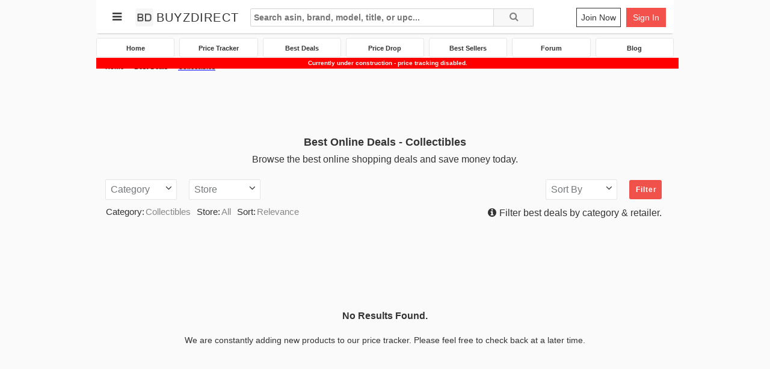

--- FILE ---
content_type: text/html; charset=utf-8
request_url: https://www.buyzdirect.com/best-deals/collectibles/
body_size: 6680
content:
<!DOCTYPE html>
<html xmlns="http://www.w3.org/1999/xhtml" xml:lang="en" lang="en">
    <!-- 
        All HTML, CSS, JavaScript, JQuery, etc is property of BuyzDirect.com.
        May not be copied, distributed, used, or modified with written permission.
        All rights reserved.
    -->
    <head>
        <meta charset="utf-8" />
        <meta name="format-detection" content="telephone=no">
        <meta http-equiv="x-ua-compatible" content="ie=edge">
        
    

        
    <link rel="canonical" href="https://www.buyzdirect.com/best-deals/collectibles/" />

        
    

        <link rel="icon" type="image/png" href="/media/favicon.ico" />
        <link rel="stylesheet" type="text/css" href="https://cdnjs.cloudflare.com/ajax/libs/font-awesome/4.5.0/css/font-awesome.min.css" media="print" onload="this.media='all'" />
        <link rel="stylesheet" type="text/css" href="/static/css/base_final_modify_2020_03_03.css" />
        <link rel="stylesheet" type="text/css" href="https://cdnjs.cloudflare.com/ajax/libs/jqueryui/1.12.1/jquery-ui.min.css" media="print" onload="this.media='all'" /> 
        
        
        
    <link rel="stylesheet" type="text/css" href="/static/css/product_page_results.css" />

        
    <title>Best Online Deals: Collectibles | BuyzDirect.com</title>

        
    <meta name="description" content="View the best online deals at Amazon, eBay, Home Depot, Walmart, and more.. Buy today and save money shopping online!" />

        
    <meta name="robots" content="noindex, follow" /> 

        
        
        
        <!-- Open Graph data -->  
        
    <meta property="og:locale" content="en_US" />
    <meta property="og:site_name" content="BuyzDirect" />
    <meta property="og:type" content="website" />
    <meta property="og:title" content="Best Online Deals: Collectibles" />
    <meta property="og:image" content="https://www.buyzdirect.com/media/buyzdirect_logo_120_120.jpg" />
    <meta property="og:image:width" content="120" />
    <meta property="og:image:height" content="120" />
    <meta property="og:description" content="View the best online deals at Amazon, eBay, Home Depot, Walmart, and more.. Buy today and save money shopping online!" />
    <meta property="og:url" content="https://www.buyzdirect.com/best-deals/collectibles/" />
    
        <!-- Twitter Card -->
        
    <meta name="twitter:card" content="summary">
    <meta name="twitter:site" content="website">
    <meta name="twitter:title" content="Best Online Deals: Collectibles">
    <meta name="twitter:description" content="View the best online deals at Amazon, eBay, Home Depot, Walmart, and more.. Buy today and save money shopping online!">
    <meta name="twitter:url" content="https://www.buyzdirect.com/best-deals/collectibles/">
    <meta name="twitter:image" content="https://www.buyzdirect.com/media/buyzdirect_logo_120_120.jpg">

        <meta name="msvalidate.01" content="414E84978739AF0C5B593D588D8970BB" />
        <!-- 2020-02-03 Google shopping ads merchant account verification -->
        <meta name="google-site-verification" content="rzitN66vUtJ_tU1OP0g80iYFawIVZhAZ-P-U1pKpmYw" />
        <!-- 2020-12-17 Pinterest verification -->
        <meta name="p:domain_verify" content="242f59f6ecf3d13ebf4a203624e7a776" />
        <!-- JSON LD -->
        
        
        <!-- Global site tag3 (gtag.js) - Google Ads: 744768815 -->
        <script async src="https://www.googletagmanager.com/gtag/js?id=AW-744768815"></script>
        <script>
            window.dataLayer = window.dataLayer || [];
            function gtag(){dataLayer.push(arguments);}
            gtag('js', new Date());
            gtag('config', 'AW-744768815');
        </script>
        
        
    </head>
    <body>
        <script src="https://ajax.googleapis.com/ajax/libs/jquery/2.1.4/jquery.min.js"></script>
        <script src="https://code.jquery.com/ui/1.12.1/jquery-ui.min.js"></script>
        <div class="buyzdirect-bg" id="main">
            <div id="overlay"></div>
            
    
<div id="store-header-container" class="simplified">
    <div id="store-header" class="ff-text">
        <div id="menu-container">
            <i id="menu-icon" class="fa fa-bars"></i>    
        </div><!-- #menu-container -->
        
        <div id="logo-container">
           <a href="/" title="Home">
               <div id="logo-image-container">
                   <img id="buyzdirect-logo-image" src="/media/favicon-32x32.png" alt="BuyzDirect Logo" width="30" height="30" /> 
               </div> 
               <div id="logo-text-container">
                   <span id="buyzdirect-logo-text">BuyzDirect</span> 
               </div>
            </a>
        </div><!-- #logo-container --> 
        

        <div id="search-container">
            <form id="header-search-form" method="get" action="/price-tracker/"> 
                
                
                <input id="search-input" style="font-size: 1.4em;" name="q" type="text" maxlength="52" autocomplete="off" placeholder="Search asin, brand, model, title, or upc..." />
                <div id="search-submit-container">
                    <i id="search-icon" class="fa fa-search"></i>
                    <input id="search-submit" type="submit" value="" /> 
                </div><!-- .submit-container -->
            </form><!-- #header-search-form -->
            
<div id="search-result-container">
    
    <div id="search-result-all">
        <i class="fa fa-search"></i>
        <a id="search-all-anchor" href="javascript:void(0);">All Search Results</a>
    </div><!-- #search-result-all -->
</div><!-- #search-result-container -->

        </div><!-- .search-container -->
        <div id="shopping-cart"></div>
        
            <div id="login-container-unique">
                <a data-redirect-url="https://www.buyzdirect.com/best-deals/collectibles/" id="join-now-anchor" href="javascript:void(0);" title="Join BuyzDirect to create your first price watch.">Join Now</a>
                <a data-redirect-url="https://www.buyzdirect.com/best-deals/collectibles/" id="sign-in-anchor" href="javascript:void(0);" title="Sign in to manage your price alerts.">Sign In</a>
            </div><!-- #login-container-unique -->
            
        <div id="shopping-cart-results">
    <div id="results-header">
        <div id="cart-headline">
            <span id="your-cart">Your Cart </span><span id="item-count">(1 item)</span>
        </div><!-- #cart-headline -->
        <div id="qty">Qty</div>
        <div id="price">Price</div>
    </div><!-- #results-header -->
    <hr style="width: 95%; border: none; border-top: 1px solid #DDDDDD; height: 1px;" />    
    <div id="results-container">
        
        
            <div class="result-block-row">
                
                <div class="data-block">
                   

                     
                    <div style="text-align: left;" class="data-block-title">
                        This is a sample product title...
                    </div><!-- .data-block-title -->
                    
                    
                    <div class="trending-savings-container">
                        <div class="data-block-trending">
                            <span style="font-weight: bold; font-size: 1em; color: #333333;">Trending:</span><i class="fa fa-arrow-down down-trend" style="margin-left: 2px;"></i><span style="font-size: 1.1em; margin-left: 2px; margin-right: 4px;">-$2.50</span>
                        </div><!-- .data-block-trending -->
                        
                        <div class="data-block-savings">
                            <span style="font-weight: bold; font-size: 1em; color: #333333; margin-right: 2px;">Avg. Savings:</span><span style="font-size: 1.2em; font-weight: bold;" class="down-trend">+$5.99</span> 
                        </div><!-- .data-block-savings -->
                    </div><!-- .trending-savings-container -->            
                </div><!-- .data-block --> 
                

                
                <div class="qty-block">
                    
                        <span class="qty-text">10</span>
                    
                </div><!-- .qty-block -->
                
                <div class="price-block">
                    <span style="font-size: 1.2em; color: #111111; font-weight: bold;">$1,799.99</span>
                </div><!-- .price-block -->
            </div><!-- .result-block-row -->
        
            <div class="result-block-row">
                
                <div class="data-block">
                   

                     
                    <div style="text-align: left;" class="data-block-title">
                        This is a sample product title...
                    </div><!-- .data-block-title -->
                    
                    
                    <div class="trending-savings-container">
                        <div class="data-block-trending">
                            <span style="font-weight: bold; font-size: 1em; color: #333333;">Trending:</span><i class="fa fa-arrow-down down-trend" style="margin-left: 2px;"></i><span style="font-size: 1.1em; margin-left: 2px; margin-right: 4px;">-$2.50</span>
                        </div><!-- .data-block-trending -->
                        
                        <div class="data-block-savings">
                            <span style="font-weight: bold; font-size: 1em; color: #333333; margin-right: 2px;">Avg. Savings:</span><span style="font-size: 1.2em; font-weight: bold;" class="down-trend">+$5.99</span> 
                        </div><!-- .data-block-savings -->
                    </div><!-- .trending-savings-container -->            
                </div><!-- .data-block --> 
                

                
                <div class="qty-block">
                    
                        <span class="qty-text">1</span>
                    
                </div><!-- .qty-block -->
                
                <div class="price-block">
                    <span style="font-size: 1.2em; color: #111111; font-weight: bold;">$1,799.99</span>
                </div><!-- .price-block -->
            </div><!-- .result-block-row -->
         
    </div><!-- #results-container -->
    <div id="results-footer">
        <div id="results-savings">
            <div id="savings">
                <i class="fa fa-info-circle info-icon"></i><span class="saving-now">Saving Now:</span><span class="saving-price">+$56.66</span>
            </div><!-- .savings -->
            <div id="subtotal">
                <span class="subtotal">Subtotal:</span><span class="subtotal-price">$99.99</span>   
            </div><!-- .subtotal -->
        </div><!-- #results-savings -->    
        <a id="view-cart-anchor" href="#">View Cart</a>
    </div><!-- #results-footer -->

</div><!-- #shopping-cart-results -->



    </div><!-- #store-header  --> 
    
        <div id="top-navigation-header">
            <a href="/" title="Home">
                <div class="section white">
                    Home
                </div>
            </a>
            <a href="/price-tracker/" title="View our online shopping price tracker.">
                <div class="section white">
                    Price Tracker
                </div>  
            </a>       
            <a href="/best-deals/" title="View our best online shopping deals.">
                <div class="section white">
                    Best Deals
                </div>  
            </a>
            <a href="/price-drop/" title="View our products with price drops.">
                <div class="section white">
                    Price Drop
                </div>  
            </a>
            <a href="/best-sellers/" title="View our best selling products.">
                <div class="section white">
                    Best Sellers
                </div>  
            </a>
            <a href="javascript:void(0);" title="View our deals forum for online shopping.">
                <div class="section white">
                    Forum
                </div>  
            </a>
            <a href="/blog/" title="View our deals blog for online shopping.">
                <div class="section white">
                    Blog
                </div>  
            </a>
        </div>
    
    <div style="background:red;width:100%;color:#fff;text-align:center;padding:0.25rem;font-weight:bold;">
        <span>Currently under construction - price tracking disabled.</span>
    </div>   
</div><!-- #store-header-container -->    


            
<div id="product-page-results">
    <div class="header">
        <nav class="product-page-results" aria-label="You are here:" role="navigation"><ul class="breadcrumbs" id="breadcrumbs" itemscope itemtype="http://schema.org/BreadcrumbList"><li itemscope itemtype="http://schema.org/ListItem" itemprop="itemListElement"><a itemprop="item" href="https://www.buyzdirect.com/"><span itemprop="name">Home</span><meta itemprop="position" content="1" /></a></li><li itemscope itemtype="http://schema.org/ListItem" itemprop="itemListElement"><a itemprop="item" href="https://www.buyzdirect.com/best-deals/"><span itemprop="name">Best Deals</span><meta itemprop="position" content="2" /></a></li><li itemscope itemtype="http://schema.org/ListItem" itemprop="itemListElement"><a itemprop="item" href="https://www.buyzdirect.com/best-deals/collectibles/"><span itemprop="name">Collectibles</span><meta itemprop="position" content="3" /></a></li></ul></nav>
        <div id="product-page-results-top-advertisement">
            <script async src="https://pagead2.googlesyndication.com/pagead/js/adsbygoogle.js"></script>
            <!-- product_page_results_top -->
            <ins class="adsbygoogle"
                style="display:inline-block;width:768px;height:65px"
                data-ad-client="ca-pub-1493368457113493"
                data-ad-slot="1746265745"></ins>
            <script>
                (adsbygoogle = window.adsbygoogle || []).push({});
            </script> 
        </div>
        <div class="row-1">
            <div class="left-column">
                <h1><span id="header-text">Best Online Deals - Collectibles</span></h1>
            </div>
            <div class="right-column">
                <h2><span id="subheader-text">Browse the best online shopping deals and save money today.</span></h2>
            </div>
        </div>
        <div class="row-2">
            <div class="left-column">
                <div class="category-filter">
                    <div class="filter-button">
                        <a role="button" href="javascript:void(0);">
                            <span class="filter-title">Category</span><i class="fa fa-angle-down"></i>
                        </a>    
                    </div>
                    <div class="filter-dropdown">
                        <div class="wrapper">
                                
                                <div class="category-row">
                                    <a href="/best-deals/" data-category="all-departments" title="Shop All Departments" class="category-item"><span>All Departments</span></a>
                                </div>
                                
                                <div class="category-row">
                                    <a href="/best-deals/appliances/" data-category="appliances" title="Shop Appliances" class="category-item"><span>Appliances</span></a>
                                </div>
                                
                                <div class="category-row">
                                    <a href="/best-deals/arts-crafts-sewing/" data-category="arts-crafts-sewing" title="Shop Arts, Crafts &amp; Sewing" class="category-item"><span>Arts, Crafts &amp; Sewing</span></a>
                                </div>
                                
                                <div class="category-row">
                                    <a href="/best-deals/automotive/" data-category="automotive" title="Shop Automotive" class="category-item"><span>Automotive</span></a>
                                </div>
                                
                                <div class="category-row">
                                    <a href="/best-deals/baby/" data-category="baby" title="Shop Baby" class="category-item"><span>Baby</span></a>
                                </div>
                                
                                <div class="category-row">
                                    <a href="/best-deals/beauty/" data-category="beauty" title="Shop Beauty" class="category-item"><span>Beauty</span></a>
                                </div>
                                
                                <div class="category-row">
                                    <a href="/best-deals/books/" data-category="books" title="Shop Books" class="category-item"><span>Books</span></a>
                                </div>
                                
                                <div class="category-row">
                                    <a href="/best-deals/camera-photo/" data-category="camera-photo" title="Shop Camera &amp; Photo" class="category-item"><span>Camera &amp; Photo</span></a>
                                </div>
                                
                                <div class="category-row">
                                    <a href="/best-deals/cell-phones-accessories/" data-category="cell-phones-accessories" title="Shop Cell Phones &amp; Accessories" class="category-item"><span>Cell Phones &amp; Accessories</span></a>
                                </div>
                                
                                <div class="category-row">
                                    <a href="/best-deals/clothing/" data-category="clothing" title="Shop Clothing" class="category-item"><span>Clothing</span></a>
                                </div>
                                
                                <div class="category-row">
                                    <a href="/best-deals/collectibles/" data-category="collectibles" title="Shop Collectibles" class="category-item"><span>Collectibles</span><i class="fa fa-check"></i></a>
                                </div>
                                
                                <div class="category-row">
                                    <a href="/best-deals/computers/" data-category="computers" title="Shop Computers" class="category-item"><span>Computers</span></a>
                                </div>
                                
                                <div class="category-row">
                                    <a href="/best-deals/electronics/" data-category="electronics" title="Shop Electronics" class="category-item"><span>Electronics</span></a>
                                </div>
                                
                                <div class="category-row">
                                    <a href="/best-deals/furniture/" data-category="furniture" title="Shop Furniture" class="category-item"><span>Furniture</span></a>
                                </div>
                                
                                <div class="category-row">
                                    <a href="/best-deals/grocery-gourmet-food/" data-category="grocery-gourmet-food" title="Shop Grocery &amp; Gourmet Food" class="category-item"><span>Grocery &amp; Gourmet Food</span></a>
                                </div>
                                
                                <div class="category-row">
                                    <a href="/best-deals/health-personal-care/" data-category="health-personal-care" title="Shop Health &amp; Personal Care" class="category-item"><span>Health &amp; Personal Care</span></a>
                                </div>
                                
                                <div class="category-row">
                                    <a href="/best-deals/home-kitchen/" data-category="home-kitchen" title="Shop Home &amp; Kitchen" class="category-item"><span>Home &amp; Kitchen</span></a>
                                </div>
                                
                                <div class="category-row">
                                    <a href="/best-deals/industrial-scientific/" data-category="industrial-scientific" title="Shop Industrial &amp; Scientific" class="category-item"><span>Industrial &amp; Scientific</span></a>
                                </div>
                                
                                <div class="category-row">
                                    <a href="/best-deals/jewelry/" data-category="jewelry" title="Shop Jewelry" class="category-item"><span>Jewelry</span></a>
                                </div>
                                
                                <div class="category-row">
                                    <a href="/best-deals/luggage-travel-gear/" data-category="luggage-travel-gear" title="Shop Luggage &amp; Travel Gear" class="category-item"><span>Luggage &amp; Travel Gear</span></a>
                                </div>
                                
                                <div class="category-row">
                                    <a href="/best-deals/magazine-subscriptions/" data-category="magazine-subscriptions" title="Shop Magazine Subscriptions" class="category-item"><span>Magazine Subscriptions</span></a>
                                </div>
                                
                                <div class="category-row">
                                    <a href="/best-deals/movies-tv/" data-category="movies-tv" title="Shop Movies &amp; TV" class="category-item"><span>Movies &amp; TV</span></a>
                                </div>
                                
                                <div class="category-row">
                                    <a href="/best-deals/music/" data-category="music" title="Shop Music" class="category-item"><span>Music</span></a>
                                </div>
                                
                                <div class="category-row">
                                    <a href="/best-deals/musical-instruments/" data-category="musical-instruments" title="Shop Musical Instruments" class="category-item"><span>Musical Instruments</span></a>
                                </div>
                                
                                <div class="category-row">
                                    <a href="/best-deals/nutritional-supplements/" data-category="nutritional-supplements" title="Shop Nutritional Supplements" class="category-item"><span>Nutritional Supplements</span></a>
                                </div>
                                
                                <div class="category-row">
                                    <a href="/best-deals/office-products/" data-category="office-products" title="Shop Office Products" class="category-item"><span>Office Products</span></a>
                                </div>
                                
                                <div class="category-row">
                                    <a href="/best-deals/other-items/" data-category="other-items" title="Shop Other items" class="category-item"><span>Other items</span></a>
                                </div>
                                
                                <div class="category-row">
                                    <a href="/best-deals/patio-lawn-garden/" data-category="patio-lawn-garden" title="Shop Patio, Lawn &amp; Garden" class="category-item"><span>Patio, Lawn &amp; Garden</span></a>
                                </div>
                                
                                <div class="category-row">
                                    <a href="/best-deals/pet-supplies/" data-category="pet-supplies" title="Shop Pet Supplies" class="category-item"><span>Pet Supplies</span></a>
                                </div>
                                
                                <div class="category-row">
                                    <a href="/best-deals/shoes/" data-category="shoes" title="Shop Shoes" class="category-item"><span>Shoes</span></a>
                                </div>
                                
                                <div class="category-row">
                                    <a href="/best-deals/software/" data-category="software" title="Shop Software" class="category-item"><span>Software</span></a>
                                </div>
                                
                                <div class="category-row">
                                    <a href="/best-deals/sports-outdoors/" data-category="sports-outdoors" title="Shop Sports &amp; Outdoors" class="category-item"><span>Sports &amp; Outdoors</span></a>
                                </div>
                                
                                <div class="category-row">
                                    <a href="/best-deals/tools-home-improvement/" data-category="tools-home-improvement" title="Shop Tools &amp; Home Improvement" class="category-item"><span>Tools &amp; Home Improvement</span></a>
                                </div>
                                
                                <div class="category-row">
                                    <a href="/best-deals/toys-games/" data-category="toys-games" title="Shop Toys &amp; Games" class="category-item"><span>Toys &amp; Games</span></a>
                                </div>
                                
                                <div class="category-row">
                                    <a href="/best-deals/video-games/" data-category="video-games" title="Shop Video Games" class="category-item"><span>Video Games</span></a>
                                </div>
                                
                                <div class="category-row">
                                    <a href="/best-deals/watches/" data-category="watches" title="Shop Watches" class="category-item"><span>Watches</span></a>
                                </div>
                                
                        </div>
                    </div>
                </div>
                <div class="retailer-filter">
                    <div class="filter-button">
                        <a role="button" href="javascript:void(0);">
                            <span class="filter-title">Store</span><i class="fa fa-angle-down"></i>
                        </a>    
                    </div> 
                    <div class="filter-dropdown">
                        <div class="wrapper">
                            
                                <div class="supplier-row">
                                    <a data-retailer="all" href="/best-deals/" class="supplier-item"><span>All</span><i class="fa fa-check"></i></a>
                                </div>
                            
                                <div class="supplier-row">
                                    <a data-retailer="amazon" href="/best-deals/amazon/" class="supplier-item"><span>Amazon</span></a>
                                </div>
                            
                                <div class="supplier-row">
                                    <a data-retailer="ebay" href="/best-deals/ebay/" class="supplier-item"><span>eBay</span></a>
                                </div>
                            
                                <div class="supplier-row">
                                    <a data-retailer="walmart" href="/best-deals/walmart/" class="supplier-item"><span>Walmart</span></a>
                                </div>
                                
                        </div>
                    </div>
                </div>
                <div style="clear: both;"></div>
            </div>
            <div class="right-column">
                <div class="sort-filter-submit">
                    <a role="button" href="javascript:void(0);" title="View our best online deals.">Filter</a>
                </div><!-- .sort-filter-submit --> 
                <div class="sort-filter">
                    <div class="filter-button">
                        <a role="button" href="javascript:void(0)">
                            <span class="filter-title">Sort By</span><i class="fa fa-angle-down"></i>
                        </a>    
                    </div>
                    <div class="filter-dropdown">
                        <div class="wrapper">
                            <div class="filter-row">
                                <a href="javascript:void(0);" data-sort="relevance" class="filter-item"><span>Relevance</span><i class="fa fa-check"></i></a>
                            </div>
                            <div class="filter-row">
                                <a href="javascript:void(0);" data-sort="price-low-to-high" class="filter-item"><span>Price: Low to High</span></a>
                            </div>
                            <div class="filter-row">
                                <a href="javascript:void(0);" data-sort="price-high-to-low" class="filter-item"><span>Price: High to Low</span></a>
                            </div>
                            
                            <!-- price drop -->
                                
                            <!-- savings -->
                            
                                <div class="filter-row">
                                    <a href="javascript:void(0);" data-sort="savings-weekly" class="filter-item"><span>Savings: Weekly</span></a>
                                </div>
                                <div class="filter-row">
                                    <a href="javascript:void(0);" data-sort="savings-monthly" class="filter-item"><span>Savings: Monthly</span></a>
                                </div>
                                <div class="filter-row">
                                    <a href="javascript:void(0);" data-sort="savings-yearly" class="filter-item"><span>Savings: Yearly</span></a>
                                </div>
                            
                            <!-- popular -->
                            
                        </div>
                    </div>
                </div><!-- .sort-filter -->
                <div style="clear: both;"></div>
            </div> 
            <div style="clear: both;"></div>       
        </div><!-- .row-2 -->
        <div class="row-3">
            <div class="left-column">
                <div class="filter-header"><span class="title">Category:</span><span class="value">Collectibles</span></div><div class="filter-header"><span class="title">Store:</span><span class="value">All</span></div><div class="filter-header"><span class="title">Sort:</span><span class="value">Relevance</span></div>
            </div>
            <div class="right-column">
                <i class="fa fa-info-circle"></i><span>Filter best deals by category &amp; retailer.</span>
            </div>
            <div style="clear: both;"></div>
        </div><!-- .row-3 -->
    </div><!-- .header -->
    <div class="results">
        <div class="rows">
            
                <div id="empty-product-page-results">
    <div class="row-1">
        <span>No Results Found.</span>
    </div>
    <div class="row-2">
        <span>We are constantly adding new products to our price tracker.  Please feel free to check back at a later time.</span>
    </div>
</div>

                    
        </div><!-- .rows -->
        
         
    </div><!-- .results -->
    <div id="product-page-results-bottom-advertisement">
        <script async src="https://pagead2.googlesyndication.com/pagead/js/adsbygoogle.js"></script>
        <!-- product_page_results_bottom -->
        <ins class="adsbygoogle"
            style="display:inline-block;width:926px;height:80px"
            data-ad-client="ca-pub-1493368457113493"
            data-ad-slot="6028770469"></ins>
        <script>
            (adsbygoogle = window.adsbygoogle || []).push({});
        </script>     
    </div>
    <form id="product-page-results-form" action="." method="get">
        <input name="category-value" type="hidden" value="2" />
        <input name="retailer-value" type="hidden" value="all" /> 
        <input name="sort-value" type="hidden" value="relevance" />
        <input id="product-page-results-submit" type="submit" />   
    </form>
</div><!-- #product-page-results -->

            <div id="buyzdirect-footer" class="ff-text">
    
    
    
    <div id="nav-container">
        <div id="nav-row">
            <a href="/about-us/" target="_blank" title="Learn more about BuyzDirect.">About</a><span class="footer-pipe">|</span>
            <a href="/support/contact-us/" target="_blank" title="Contact us with any questions.">Contact Us</a><span class="footer-pipe">|</span>
            <a href="/privacy-policy.html" target="_blank" title="View our privacy policy.">Privacy Policy</a><span class="footer-pipe">|</span>
            <a href="/terms-of-service.html" target="_blank" title="View our terms of use.">Terms of Use</a>
        </div><!-- #nav-row -->
    </div><!-- #nav-container -->
    <div id="copyright-container">
        Copyright &copy; <span id="copyright-year"></span> | BuyzDirect.com | All Rights Reserved.
    </div><!-- #copyright-container -->
    <div id="country-container">
        <img id="country-flag" title="US Dollar" src="/static/images/misc/american_flag_16_x_11.25.gif" />
        <span id="country-text">United States</span><span id="country-currency">(USD)</span>
    </div><!-- #country-container -->
    <div id="social-media-container">
        <a id="facebook-anchor" target="_blank" href="https://www.facebook.com/buyzdirectcom/">
            <i id="facebook-icon" class="fa fa-facebook" title="Like BuyzDirect on Facebook."></i>
        </a>
        <a id="twitter-anchor" target="_blank" href="https://twitter.com/buyzdirect">
            <i id="twitter-icon" class="fa fa-twitter" title="Follow and Tweet @BuyzDirect on Twitter."></i>
        </a>  
        <a id="pinterest-anchor" href="javascript:void(0);">
            <i id="pinterest-icon" class="fa fa-pinterest" title="Follow BuyzDirect on Pinterest."></i>
        </a> 
        <a id="instagram-anchor" href="javascript:void(0);">
            <i id="instagram-icon" class="fa fa-instagram" title="Follow BuyzDirect on Instagram."></i>  
        </a> 
    </div><!-- #social-media-container -->
    <script type="text/javascript">
        function copyright(){
            var date = new Date();
            var year = date.getFullYear();
            var copyrightSpan = document.getElementById('copyright-year');
            copyrightSpan.innerHTML = year;
        }
        copyright();    
    </script>
</div><!-- #buyzdirect-footer -->

        </div><!-- #main --> 
        <!-- Javascript Libraries -->
        <noscript>This site requires to use of JavaScript. Please enable Javascript and refresh browser.</noscript>
        <!-- JQuery & JQuery-UI -->
        <script type="text/javascript">
            if (typeof jQuery === undefined) {
                document.write(unescape('%3Cscript%20src%3D%22//static//js/jquery-2.1.4.min.js%22%3E%3C/script%3E'));
            }     
        </script>
        <script type="text/javascript" src="/static/js/header.js"></script>
        <script type="text/javascript" src="/static/js/my_account.js"></script>
             
        <script>
          window.fbAsyncInit = function() {
            FB.init({
              appId      : '810888169452766',
              cookie     : true,
              xfbml      : true,
              version    : 'v8.0'
            });
            FB.AppEvents.logPageView();   
          };
          (function(d, s, id){
             var js, fjs = d.getElementsByTagName(s)[0];
             if (d.getElementById(id)) {return;}
             js = d.createElement(s); js.id = id;
             js.src = "https://connect.facebook.net/en_US/sdk.js";
             fjs.parentNode.insertBefore(js, fjs);
           }(document, 'script', 'facebook-jssdk'));
        </script>      
        
        
    <script src="/static/js/product_page_results.js"></script>

        <script>
            (function(i,s,o,g,r,a,m){i['GoogleAnalyticsObject']=r;i[r]=i[r]||function(){
            (i[r].q=i[r].q||[]).push(arguments)},i[r].l=1*new Date();a=s.createElement(o),
            m=s.getElementsByTagName(o)[0];a.async=1;a.src=g;m.parentNode.insertBefore(a,m)
            })(window,document,'script','https://www.google-analytics.com/analytics.js','ga');
            ga('create', 'UA-103976342-1', 'auto');
            ga('send', 'pageview');
        </script>
    </body>
</html>


--- FILE ---
content_type: text/html; charset=utf-8
request_url: https://www.google.com/recaptcha/api2/aframe
body_size: 182
content:
<!DOCTYPE HTML><html><head><meta http-equiv="content-type" content="text/html; charset=UTF-8"></head><body><script nonce="rq9bdHHeFYfO2GC8wgY5bg">/** Anti-fraud and anti-abuse applications only. See google.com/recaptcha */ try{var clients={'sodar':'https://pagead2.googlesyndication.com/pagead/sodar?'};window.addEventListener("message",function(a){try{if(a.source===window.parent){var b=JSON.parse(a.data);var c=clients[b['id']];if(c){var d=document.createElement('img');d.src=c+b['params']+'&rc='+(localStorage.getItem("rc::a")?sessionStorage.getItem("rc::b"):"");window.document.body.appendChild(d);sessionStorage.setItem("rc::e",parseInt(sessionStorage.getItem("rc::e")||0)+1);localStorage.setItem("rc::h",'1768778673949');}}}catch(b){}});window.parent.postMessage("_grecaptcha_ready", "*");}catch(b){}</script></body></html>

--- FILE ---
content_type: text/css
request_url: https://www.buyzdirect.com/static/css/base_final_modify_2020_03_03.css
body_size: 21153
content:
html,
body,
div,
span,
applet,
object,
iframe,
h1,
h2,
h3,
h4,
h5,
h6,
p,
blockquote,
pre,
a,
abbr,
acronym,
address,
big,
cite,
code,
del,
dfn,
em,
img,
ins,
kbd,
q,
s,
samp,
small,
strike,
strong,
sub,
sup,
tt,
var,
b,
u,
i,
center,
dl,
dt,
dd,
ol,
ul,
li,
fieldset,
form,
label,
legend,
table,
caption,
tbody,
tfoot,
thead,
tr,
th,
td,
article,
aside,
canvas,
details,
embed,
figure,
figcaption,
footer,
header,
hgroup,
menu,
nav,
output,
ruby,
section,
summary,
time,
mark,
audio,
video {
    margin: 0;
    padding: 0;
    border: 0;
    font-size: 100%;
    font: inherit;
    vertical-align: baseline
}

body {
    line-height: 1
}

ol,
ul {
    list-style: none
}

table {
    border-collapse: collapse;
    border-spacing: 0
}

input,
select,
td,
th {
    font-size: 1em
}

body {
    font-size: 62.5%;
    background-color: #fafafa;
    font-family: Arial;
    -webkit-font-smoothing: antialiased;
    -moz-osx-font-smoothing: grayscale
}

#main {
    display: block;
    position: relative;
    margin: 0 auto;
    width: 960px;
    text-align: center;
    height: auto;
    overflow: hidden
}

#main #overlay {
    display: none;
    position: absolute;
    top: 0;
    left: 0;
    z-index: 100000;
    width: 100%;
    height: 100%;
    background-color: rgba(0, 0, 0, 0.075)
}

#main #welcome-modal {
    display: none;
    position: fixed;
    top: 50%;
    left: 50%;
    width: 575px;
    height: 575px;
    margin-top: -252.5px;
    margin-left: -287.50px;
    background: #fafafa;
    border-radius: 50%;
    -webkit-border-radius: 50%;
    z-index: 100000;
    border: 2px solid #111;
    box-sizing: border-box
}

#welcome-modal #header {
    padding: 5px 5px;
    display: block;
    position: relative;
    top: 10px;
    border: 1px solid blue
}

#welcome-modal #sign-up {
    font-family: 'Open Sans';
    font-size: 2.5em;
    font-weight: bold
}

#welcome-modal #intro {
    display: block;
    position: relative;
    top: 10px;
    font-family: Arial;
    font-size: 2em;
    color: #DDD;
    font-weight: bold
}

.ff-price {
    font-family: "Helvetica Neue", Helvetica, Arial, sans-serif
}

.ff-text {
    font-family: Arial, sans-serif, serif
}

.ff-sleek-title {
    font-family: myriad-pro;
    Arial;
    sans-serif
}

.fc-white {
    color: #eee
}

.fc-green {
    color: green
}

.fc-green-variation {
    color: #19ab20
}

.fc-red {
    color: red
}

.fc-red-1 {
    color: #cc181e
}

.fc-link {
    color: #4078c0
}

.fc-anchor {
    color: #0066c0
}

.fc-down-trend {
    color: #8ec243
}

.fc-up-trend {
    color: #f13e38
}

.pinterest-fc {
    color: #bd081c
}

.blue-button-fc {
    color: #4099ff
}

.fc-even-trend {
    color: #333
}

.fc-in-stock {
    color: #8ec243
}

.fc-out-of-stock {
    color: #f13e38
}

.main-bg {
    background-color: #fff
}

.thumb-bg {
    background-color: #FFF
}

.thumb-header-bg {
    background-color: #000
}

.best-seller-bg {
    background-color: #ea4335
}

.exclusive-bg {
    background-color: #6a6a66
}

.featured-bg {
    background-color: #4285f4
}

.flash-bg {
    background-color: #f4b705
}

.premium-bg {
    background-color: #ed1c24
}

.promotion-bg {
    background-color: #34a853
}

.sale-bg {
    background-color: #995fc5
}

.recommended-bg {
    background-color: #f48f00
}

.pinterest-red-bg {
    background-color: #bd081c
}

.pinterest-bg {
    background-color: #e9e9e9
}

.blue-button-bg {
    background-color: #4099ff
}

.amazon-bg {
    background-color: #ff9400
}

.amazon-prime-bg {
    background-color: #4fa4c3
}

.blinq-bg {
    background-color: #83b340
}

.buyzdirect-bg {
    background-color: #b0b0b0
}

.commissionjunction-bg {
    background-color: #e7e7e7
}

.ebay-bg {
    background-color: #82b316
}

.etsy-bg {
    background-color: #f45800
}

.jet-bg {
    background-color: #8200ff
}

.overstock-bg {
    background-color: #d3000b
}

.walmart-bg {
    background-color: #008EFF
}

.wayfair-bg {
    background-color: #5a2149
}

.buyzdirect-bg {
    background-color: #fafafa
}

.success-bg {
    background-color: #31b96e
}

.amazon-border {
    border: 1px solid #ff9400
}

.amazon-prime-border {
    border: 1px solid #4fa4c3
}

.blinq-border {
    border: 1px solid #83b340
}

.bonanza-border {
    border: 1px solid #62764a
}

.buyzdirect-border {
    border: 1px solid #b0b0b0
}

.commissionjunction-border {
    border: 1px solid #e7e7e7
}

.ebay-border {
    border: 1px solid #82b316
}

.etsy-border {
    border: 1px solid #f45800
}

.jet-border {
    border: 1px solid #8200ff
}

.overstock-border {
    border: 1px solid #d3000b
}

.walmart-border {
    border: 1px solid #008EFF
}

.wayfair-border {
    border: 1px solid #5a2149
}

.success-border {
    border: 1px solid #31b96e
}

.in-stock-border {
    border: 1px solid #8ec243
}

.out-of-stock-border {
    border: 1px solid #f13e38
}

.amazon-fc {
    color: #ff9400
}

.blinq-fc {
    color: #83b340
}

.bonanza-fc {
    color: #62764a
}

.buyzdirect-fc {
    color: #b0b0b0
}

.commissionjunction-fc {
    color: #e7e7e7
}

.ebay-fc {
    color: #82b316
}

.etsy-fc {
    color: #f45800
}

.jet-fc {
    color: #8200ff
}

.overstock-fc {
    color: #d3000b
}

.walmart-fc {
    color: #008EFF
}

.wayfair-fc {
    color: #5a2149
}

.default-highlight-bg {
    background-color: #111
}

.amazon-bar-graph-bg,
.average-price-stat,
.now-price-stat {
    background: #ffd33b
}

.ebay-bar-graph-bg,
.minimum-price-stat {
    background: #8ec243
}

.overstock-bar-graph-bg,
.maximum-price-stat {
    background: #f13e38
}

.thumb-bs {
    box-shadow: 0 0 3px #bfbfbf;
    webkit-box-shadow: 0 0 3px #bfbfbf;
    -moz-box-shadow: 0 0 3px #bfbfbf
}

.thumb-border {
    border: 1px solid transparent;
    border-radius: 2px;
    -webkit-border-radius: 2px;
    -moz-border-radius: 2px
}

.twitter-border {
    border: 1px solid #e1e8ed
}

.cb {
    clear: both
}

.fr {
    float: right
}

.fl {
    float: left
}

.bn {
    border: 0
}

.on {
    outline: 0
}

.hidden {
    display: none!important
}

.visible-block {
    display: block
}

.visible-inline-block {
    display: inline-block
}

.bd-ts {
    text-shadow: 1px 1px #111
}

div.custom-error-page {
    margin-top: 95px;
    width: 100%
}

.notransition {
    -webkit-transition: none!important;
    -moz-transition: none!important;
    -o-transition: none!important;
    transition: none!important
}

#store-header-container {
    display: block;
    background: #fafafa;
    position: fixed;
    height: 132px;
    width: 960px;
    z-index: 500;
    margin: 0 auto
}

#store-header-container.simplified {
    height: 50px
}

#store-header-container #store-header {
    display: block;
    position: absolute;
    top: 0;
    left: 0;
    width: 960px;
    height: 55px;
    background-color: #FFF;
    text-align: center;
    -webkit-border-radius: 3px;
    border-radius: 3px;
    z-index: 500;
    box-shadow: 0 4px 2px -2px #DDD
}

#store-header-container #page-header {
    display: block;
    position: absolute;
    width: 940px;
    height: 30px;
    top: 60px;
    left: 10px;
    box-sizing: border-box;
    border: 1px solid #e6e6e6;
    border-radius: 3px;
    -webkit-border-radius: 3px
}

#store-header-container #page-header .page-info {
    position: absolute;
    bottom: 0;
    left: 0;
    padding-bottom: 5px;
    padding-left: 5px
}

#store-header-container #page-header .section-title {
    display: none;
    position: absolute;
    left: 400px;
    bottom: 0;
    width: 100px;
    height: 30px;
    line-height: 30px
}

#page-header .section-title span {
    font-size: 1.2em;
    color: #333;
    font-weight: bold;
    text-transform: uppercase
}

#store-header-container #page-header .section-page {
    position: absolute;
    right: 0;
    bottom: 0;
    padding-bottom: 5px;
    padding-right: 5px
}

#page-header .section-page span {
    position: relative;
    bottom: 3px;
    font-size: 1.05em;
    color: #333;
    font-weight: bold;
    text-transform: uppercase
}

#store-header-container #page-header .additional-items {
    position: absolute;
    bottom: 0;
    right: 100px;
    width: 80px;
    height: 30px;
    line-height: 30px
}

#page-header .additional-items .add-item {
    display: inline-block;
    position: relative;
    top: 3.5px
}

#page-header .additional-items .expand-filter {
    position: relative;
    top: 7px;
    display: inline-block;
    width: 35px;
    height: 15px;
    border: 1px solid #DDD;
    border-radius: 3px;
    -webkit-border-radius: 3px;
    margin-left: 8px
}

#page-header .additional-items .expand-filter:hover {
    background: #f8f8f8
}

#page-header .add-item #add-item-button {
    text-decoration: none
}

#page-header .expand-filter #expand-filter-button {
    display: block;
    text-decoration: none;
    width: 100%;
    height: 100%
}

#page-header .add-item i {
    font-size: 2.1em;
    color: green
}

#page-header .expand-filter i {
    position: relative;
    bottom: 4px;
    font-size: 1.6em;
    color: #808080
}

#store-header #scroll-top-container {
    position: absolute;
    top: 0;
    right: 0;
    margin-top: 618px;
    margin-right: 4px
}

#store-header #scroll-top-button {
    display: block;
    position: relative;
    width: 50px;
    height: 50px;
    border-radius: 50%;
    -webkit-border-radius: 50%;
    z-index: 600;
    background-color: #fafafa;
    cursor: pointer;
    -webkit-appearance: button;
    outline: 0;
    line-height: 50px
}

#scroll-top-button #scroll-icon {
    font-size: 1.6em;
    color: #333
}

#store-header>#logo-container {
    display: block;
    position: absolute;
    width: 175px;
    height: 35px top: 0;
    left: 0;
    margin-left: 65px;
    margin-top: 6px;
    box-sizing: border-box;
    text-align: left
}

#store-header #logo-container>a {
    text-decoration: none
}

#store-header #logo-container #logo-image-container,
#store-header #logo-container #logo-text-container {
    display: inline-block;
    position: relative;
    line-height: 35px
}

#store-header #buyzdirect-logo-image {
    position: relative;
    top: 7.5px;
    width: 30px;
    height: 30px;
    border-radius: 3px
}

#store-header #buyzdirect-logo-text {
    color: #333;
    font-size: 2em;
    padding-left: 2px;
    text-transform: uppercase;
    letter-spacing: .06em;
    font-family: Arial
}

#logo-container #buyzdirect-logo {
    display: inline-block;
    vertical-align: middle;
    width: 175px;
    height: 50px
}

#store-header>#menu-container {
    display: block;
    position: absolute;
    top: 18.5px;
    left: 27px;
    cursor: pointer
}

#menu-container>#menu-icon {
    font-size: 1.8em;
    color: #333
}

#store-header>#search-container {
    display: block;
    position: absolute;
    height: 26px;
    width: 420px;
    box-sizing: border-box;
    top: 14px;
    left: 250px
}

#search-container>#search-result-container {
    position: relative;
    bottom: 1px;
    background-color: #fff;
    z-index: 600;
    border-left: 1px solid #ddd;
    border-right: 1px solid #ddd;
    bottom-right-border-radius: 3px;
    bottom-left-border-radius: 3px;
    text-align: left
}

#search-result-container .search-result-item {
    display: block;
    position: relative;
    border-bottom: 1px solid #ddd;
    cursor: pointer;
    font-size: .8em;
    padding: 3px 0;
    height: 55px
}

#search-result-container .search-result-item:first-child {
    border-top: 1px solid #ddd
}

#search-result-container .search-result-item:hover {
    background-color: #f8f8f8
}

.search-result-item .search-result-link {
    display: block;
    position: absolute;
    top: 3px;
    left: 0;
    text-decoration: none;
    color: inherit;
    width: 100%;
    height: 100%
}

.search-result-item .image-container {
    display: block;
    position: absolute;
    top: 2.5px;
    left: 0;
    height: 50px;
    width: 50px;
    line-height: 50px
}

.search-result-item .content-container-left {
    display: block;
    position: absolute;
    left: 0;
    top: 50px;
    height: 53px;
    width: 85%;
    border: 1px dashed red
}

.search-result-item .content-container-right {
    display: block;
    position: absolute;
    left: 56px;
    height: 53px;
    width: 85%
}

.content-container .row-1 {
    margin: 3px 0;
    text-align: center;
    width: 100%
}

.content-container .row-2 {
    text-align: center
}

.content-container .price-container {
    display: block;
    position: relative;
    top: 3px;
    width: 250px;
    margin: 0 auto;
    text-align: center
}

.search-result-item .search-image {
    display: inline-block;
    position: relative;
    width: 50px;
    height: 50px;
    padding-left: 2.5px
}

.search-item-info .search-title {
    font-size: 1.5em;
    font-weight: bold;
    color: #111;
    white-space: nowrap
}

.content-container .search-item-info {
    display: inline-block;
    position: relative;
    width: 324px;
    top: 3px;
    left: 60px;
    margin-top: 10px;
    text-align: center;
    overflow: hidden;
    box-sizing;
    border-box
}

.search-item-info .data-row {
    text-align: center
}

.search-result-item .now-text,
.search-result-item .item-id-text,
.search-result-item .trending-text,
.search-result-item .savings-text {
    font-weight: bold;
    font-size: 1.2em;
    color: #222
}

.search-result-item .trending-text {
    padding-right: 2px
}

.search-result-item .item-id-text {
    margin-left: 3px
}

.search-result-item .item-id {
    font-size: 1.25em;
    color: #111
}

.search-result-item .search-price-info {
    margin: 3px 0
}

.search-result-item .trending-info {
    display: inline-block;
    position: absolute;
    bottom: 0;
    left: 58px;
    padding-left: 1px;
    height: 15px;
    line-height: 15px;
    margin-bottom: 3px
}

.trending-info .trending-price {
    position: relative;
    top: 1px;
    font-size: 1.3em;
    color: #111;
    padding: 0 2px;
    font-weight: bold
}

.trending-info .trending-percent {
    font-size: 1.2em;
    color: #093
}

.search-result-item .savings-info {
    display: inline-block;
    position: absolute;
    right: 0;
    bottom: 0;
    width: auto;
    height: 15px;
    line-height: 15px;
    margin-bottom: 3px
}

.savings-info .savings-text {
    font-size: 1.2em;
    color: #222;
    margin-right: 1px
}

.savings-info .savings-price {
    font-size: 1.2em;
    margin-right: 3px
}

.savings-info .savings-percent {
    font-size: 1.2em
}

.search-result-item .now-price {
    font-weight: bold;
    font-size: 1.6em;
    color: #111;
    margin: 0 3px
}

#search-result-container>#search-result-all {
    position: relative;
    display: none;
    height: 25px;
    width: 100%;
    background-color: #f6f6f6;
    line-height: 25px;
    color: #333;
    text-align: center;
    cursor: pointer;
    border-bottom: 1px solid #ddd
}

#search-result-container #search-all-anchor {
    color: #111;
    text-decoration: none
}

#search-result-container>#search-result-all:hover {
    font-weight: bold;
    text-decoration: underline
}

#search-result-container #search-result-all>i {
    display: inline-block;
    line-height: 19px;
    position: absolute;
    left: 0;
    top: 0;
    font-size: 12px;
    height: 19px;
    width: 19px;
    background-color: #111;
    color: #fff;
    border-radius: 50%;
    margin-left: 4px;
    margin-top: 3px
}

#header-search-form>#search-input {
    display: inline-block;
    vertical-align: middle;
    height: 26px;
    width: 400px;
    border-radius: 2px;
    background-color: #FFF;
    color: #333;
    border: 1px solid #d3d3d3;
    outline: 0;
    font-size: 1.35em;
    font-weight: bold;
    white-space: nowrap;
    overflow: hidden;
    text-overflow: ellipsis;
    padding-left: 5px
}

#header-search-form>#search-input:focus {
    border: 1px solid #DDD
}

#header-search-form>#search-submit-container {
    display: inline-block;
    vertical-align: middle;
    position: absolute;
    top: 0;
    right: 0;
    margin-top: 0;
    margin-right: -57px;
    width: 65px;
    height: 28px;
    border: 1px solid #d3d3d3;
    background-color: #f8f8f8;
    text-align: center;
    -webkit-appearance: none
}

#header-search-form>#search-submit-container:hover {
    background-color: #f0f0f0
}

#search-submit-container>#search-submit {
    display: inline-block;
    vertical-align: middle;
    position: absolute;
    width: 100%;
    height: 100%;
    top: 0;
    right: 0;
    cursor: pointer;
    background: transparent;
    border: 0;
    outline: 0
}

#search-submit-container>#search-icon {
    display: inline-block;
    top: 0;
    right: 0;
    vertical-align: middle;
    color: #818181;
    margin-top: 5px;
    margin-left: 2px;
    font-size: 1.6em
}

#store-header>#notification-container {
    position: absolute;
    top: 21px;
    left: 585px
}

#notification-container #globe-icon {
    cursor: pointer;
    color: #ededed;
    font-size: 2.2em
}

#store-header>#shopping-cart {
    display: none;
    position: absolute;
    top: 2px;
    left: 752px;
    height: 100%;
    color: #a0a0a0
}

#store-header>#shopping-cart #shopping-cart-anchor {
    color: #ededed;
    text-decoration: none
}

#store-header>#shopping-cart:hover {
    color: #fff
}

#shopping-cart #cart-icon,
#shopping-cart #cart-qty {
    display: inline-block;
    vertical-align: middle;
    cursor: pointer
}

#shopping-cart #cart-icon {
    font-size: 4.2em;
    margin-top: 10px;
    color: #333
}

#shopping-cart #qty-container {
    display: table;
    position: absolute;
    top: 11px;
    left: 28px;
    text-align: center;
    height: 14px;
    width: auto;
    min-width: 14px;
    max-width: 21px;
    background-color: #f13e38;
    overflow: hidden;
    text-overflow: ellipsis;
    border-radius: 2px
}

#shopping-cart>#qty-container>#cart-qty {
    display: table-cell;
    vertical-align: middle;
    max-width: 21px;
    font-size: 1em;
    color: #FFF
}

#shopping-cart-results {
    display: none;
    position: absolute;
    top: 50px;
    left: 585px;
    box-sizing: border-box;
    width: 375px;
    background-color: #fafafa;
    border: 1px solid #ddd;
    z-index: 525;
    max-height: 500px
}

#shopping-cart-results>#results-header {
    display: block;
    position: relative;
    top: 3px;
    height: 25px
}

#shopping-cart-results #cart-headline,
#shopping-cart-results #qty,
#shopping-cart-results #price {
    display: inline-block;
    position: relative;
    line-height: 25px
}

#shopping-cart-results #cart-headline {
    position: absolute;
    left: 0;
    margin-left: 10px
}

#shopping-cart-results #qty {
    font-size: 1.2em;
    color: #333;
    left: 90px
}

#shopping-cart-results #price {
    position: absolute;
    right: 0;
    margin-right: 10px;
    font-size: 1.2em;
    color: #333
}

#shopping-cart-results #your-cart {
    font-size: 1.4em;
    color: #111;
    font-weight: bold
}

#shopping-cart-results #item-count {
    font-size: 1.2em;
    color: #75787b;
    margin-left: 1px
}

#results-container #no-cart-results {
    height: 50px;
    line-height: 50px;
    color: #333;
    font-weight: bold;
    text-align: center
}

#results-container .result-block-row {
    position: relative;
    height: 50px
}

.result-block-row .data-block {
    display: inline-block;
    position: absolute;
    left: 0;
    height: 50px;
    width: 250px
}

.result-block-row .data-block-image {
    position: absolute;
    left: 0;
    width: 40px;
    height: 40px;
    margin-top: 2.5px;
    margin-left: 10px
}

.result-block-row .data-block-title {
    position: absolute;
    left: 0;
    margin-top: 0;
    margin-left: 52px;
    text-align: left;
    font-size: 1.15em;
    font-weight: bold;
    color: #222;
    height: 30px;
    width: 210px;
    box-sizing: border-box;
    text-align: center;
    padding: 2px 2px;
    overflow: hidden
}

.result-block-row .trending-savings-container {
    display: block;
    position: absolute;
    left: 0;
    bottom: 0;
    height: 15px;
    margin-bottom: 8px;
    margin-left: 53px;
    width: 210px;
    font-size: .9em
}

.result-block-row .data-block-trending {
    display: inline-block;
    position: absolute;
    left: 0;
    margin-left: 4px;
    line-height: 15px
}

.result-block-row .data-block-savings {
    display: inline-block;
    position: absolute;
    right: 0;
    margin-right: 4px;
    line-height: 15px
}

#results-container .qty-block {
    display: inline-block;
    position: absolute;
    right: 78.5px;
    height: 50px;
    width: 35px;
    line-height: 35px;
    text-align: center
}

#results-container .qty-block .qty-text {
    position: relative;
    left: 7px;
    font-size: 1.2em;
    color: #222
}

#results-container .price-block {
    display: inline-block;
    position: absolute;
    right: 0;
    margin-right: 10px;
    height: 50px;
    line-height: 35px;
    text-align: center
}

#shopping-cart-results #results-footer {
    position: relative;
    height: 30px
}

#shopping-cart-results #results-savings {
    display: inline-block;
    position: absolute;
    left: 0;
    bottom: 0;
    margin-left: 5px;
    height: 20px;
    width: 74%;
    line-height: 20px;
    margin-bottom: 5px;
    background-color: #f5f5f5
}

#results-savings>#savings {
    display: inline-block;
    position: absolute;
    left: 0;
    margin-left: 5px
}

#results-savings .saving-now {
    color: #333;
    font-size: 1.1em;
    margin-right: 2px
}

#results-savings>#subtotal {
    display: inline-block;
    position: absolute;
    right: 0;
    margin-right: 5px
}

#results-savings>#savings>.info-icon {
    color: #369;
    font-size: 1.2em;
    margin-right: 2px;
    cursor: pointer
}

#results-savings .subtotal {
    font-size: 1.1em;
    color: #333;
    margin-right: 2px
}

#results-savings .subtotal-price {
    color: #333;
    font-size: 1.2em;
    font-weight: bold;
    font-weight: bold
}

#results-savings .saving-price {
    font-size: 1.1em;
    font-weight: bold;
    color: #093
}

#shopping-cart-results #view-cart-anchor {
    position: absolute;
    bottom: 0;
    right: 0;
    margin-top: 5px;
    margin-right: 5px;
    margin-bottom: 5px;
    font-size: 1.1em;
    padding: 6px 17px;
    background-color: #222;
    text-decoration: none;
    color: #f6f6f6;
    border-radius: 2px
}

#shopping-cart-results #view-cart-anchor:hover {
    background-color: #000
}

#store-header #login-container-unique {
    display: block;
    position: absolute;
    right: -2px;
    top: -1px;
    width: 195px;
    height: 60px;
    line-height: 60px;
    font-size: 1.4em;
    text-align: center
}

#login-container-unique #join-now-anchor,
#login-container-unique #sign-in-anchor {
    font-weight: normal;
    text-decoration: none;
    color: #333;
    padding: 7px 7px
}

#login-container-unique #join-now-anchor {
    color: #333;
    border: 1px solid #333;
    background: transparent;
    margin-left: 15px;
    margin-right: 5px
}

#login-container-unique #sign-in-anchor {
    color: #FFF;
    background: #f13e38;
    border: 1px solid #f13e38;
    transition: background .3s;
    padding: 7px 10px;
    opacity: .90;
    filter: alpha(opacity=90)
}

#login-container-unique #join-now-anchor:hover {
    background: #fafafa
}

#login-container-unique #sign-in-anchor:hover {
    background-color: #f25650
}

#store-header>#account-container {
    display: block;
    position: absolute;
    top: 0;
    right: -15px;
    height: 60px;
    width: 195px;
    text-align: center;
    line-height: 60px
}

#cart-icon-container {
    display: block;
    position: relative;
    left: 5px;
    top: 9px;
    width: 39px;
    height: 39px;
    cursor: pointer;
    background: #FFF;
    border-radius: 50%;
    box-sizing: border-box;
    border: 1px solid #e6e6e6
}

#account-icon-container {
    display: block;
    position: relative;
    left: 10px;
    top: 9px;
    width: 39px;
    height: 39px;
    cursor: pointer;
    background: #FFF;
    border-radius: 50%;
    box-sizing: border-box;
    border: 1px solid #e6e6e6
}

#cart-icon-container,
#account-icon-container {
    display: inline-block
}

#cart-icon-container {
    margin-right: 5px
}

#cart-icon-container svg {
    position: absolute;
    top: 3px;
    left: 5px
}

#cart-icon-container #cart-icon-count {
    position: absolute;
    top: -4px;
    right: -4px;
    width: 15px;
    height: 15px;
    line-height: 15px;
    background-color: red;
    color: #FFF;
    border-radius: 50%;
    -webkit-border-radius: 50%;
    text-align: center;
    font-size: 10px
}

#account-icon-container svg {
    position: absolute;
    left: 5px;
    top: 3px
}

#account-container #my-account {
    margin-top: 1px;
    display: block;
    position: relative
}

#my-account>#my-account-icon {
    display: inline-block;
    font-size: 1.9em;
    color: #333
}

#my-account #my-account-anchor {
    font-size: 1.4em;
    color: #333;
    text-decoration: none;
    margin: 0 6px
}

#my-account>#menu-expand-icon {
    display: inline-block;
    position: relative;
    top: 1px;
    font-size: 1.4em;
    color: #333
}

#account-container #my-account-submenu {
    display: none;
    position: absolute;
    bottom: 0;
    right: 32px;
    width: 130px;
    height: 20px;
    line-height: 20px;
    margin-left: 29.25%;
    margin-bottom: 3px;
    z-index: 9999
}

#my-account-submenu #buyer-account-anchor,
#my-account-submenu #seller-account-anchor,
#my-account-submenu #logout-anchor {
    position: relative;
    color: #ddd;
    font-size: 1.1em;
    text-decoration: none;
    padding: 0 2px;
    border: 0;
    outline: 0
}

#my-account-submenu #buyer-account-anchor:hover,
#my-account-submenu #seller-account-anchor:hover,
#my-account-submenu #logout-anchor:hover {
    text-decoration: underline;
    color: #333
}

#store-header>#header-navigation {
    display: -webkit-flex;
    display: flex;
    display: none;
    flex-direction: row;
    -webkit-flex-direction: row;
    flex-wrap: nowrap;
    -webkit-flex-wrap: nowrap;
    align-items: flex-start;
    -webkit-align-items: flex-start;
    position: fixed;
    top: 55px;
    height: 40px;
    width: 960px;
    border-top: 1px solid #ededed;
    border-bottom: 1px solid #ededed;
    border-left: none;
    border-right: 0;
    box-sizing: border-box;
    background-color: #fafafa;
    font-size: 1.3em;
    z-index: 500;
    overflow: hidden
}

#header-navigation .nav-item {
    height: auto;
    flex-grow: 1;
    -webkit-flex-grow: 1;
    border-right: 1px solid #ededed
}

#header-navigation .nav-anchor>i {
    color: #222;
    margin-left: 5px
}

#header-navigation .nav-item:first-child {
    border-left: 1px solid #ededed
}

#header-navigation .nav-item .nav-anchor {
    font-weight: normal;
    text-decoration: none;
    color: #222;
    font-size: 1.05em;
    padding: 8px 8px;
    height: auto;
    line-height: 40px;
    border: 0;
    outline: 0
}

#header-navigation .nav-item .nav-highlight {
    display: none;
    position: absolute;
    left: 0;
    bottom: 0;
    box-sizing: border-box;
    height: 3px;
    flex-grow: 1;
    -webkit-flex-grow: 1;
    width: 0;
    margin-left: 1px
}

#header-navigation #extra-menu {
    margin-right: 21px
}

#header-navigation #extra-icon-menu {
    font-size: 1.4em;
    cursor: pointer
}

#store-header #category-navigation {
    display: none;
    width: 150px;
    height: 400px;
    margin-left: 808px;
    height: auto;
    position: fixed;
    top: 99px;
    z-index: 500;
    background-color: #fafafa;
    border: 1px solid #ededed;
    overflow-y: scroll
}

#category-filter .category-item {
    position: relative;
    height: 25px;
    line-height: 25px;
    width: 100%;
    box-sizing: border-box
}

#category-filter .category-item i {
    color: #000;
    font-size: 1em;
    padding-left: 2px
}

#category-filter .category-anchor {
    position: absolute;
    display: inline-block;
    top: 0;
    right: 0;
    text-decoration: none;
    color: #111;
    font-size: 1.35em
}

#category-filter .category-anchor:hover {
    color: #000
}

#store-header>#sidebar-container {
    display: none;
    position: absolute;
    top: 82px;
    left: 0;
    width: 150px;
    height: 500px;
    background-color: #fafafa;
    z-index: 400;
    border-left: 1px solid #ededed;
    border-right: 1px solid #ededed;
    border-bottom: 1px solid #ededed
}

#sidebar-container>.sidebar-section {
    text-align: left;
    width: 100%
}

#sidebar-container>#buyer-section,
#sidebar-container>#seller-section {
    text-align: left;
    width: 100%;
    font-weight: bold
}

#sidebar-container>.sidebar-section:hover {
    background-color: #f4f4f4
}

#sidebar-container>div>a {
    text-decoration: none;
    width: 100%
}

#sidebar-container #home-section-icon,
#sidebar-container #trend-section-icon,
#sidebar-container #watch-section-icon,
#sidebar-container #schedule-section-icon,
#sidebar-container #likes-section-icon {
    margin-left: 10px;
    margin-top: 5px;
    font-size: 1.3em;
    color: #333
}

#sidebar-container .sidebar-title,
#sidebar-container .sidebar-count {
    display: inline-block;
    font-size: 1.2em;
    color: #000
}

#sidebar-container .sidebar-title {
    margin-left: 5px
}

#action-panel {
    display: none;
    justify-content: center;
    align-items: center;
    position: absolute;
    margin-top: 2px;
    margin-right: 2px;
    right: 0;
    top: 55px;
    width: 300px;
    height: 50px;
    border: 1px solid #DDD;
    border-radius: 3px;
    background-color: #FFF;
    cursor: default
}

#action-panel .logo-container {
    display: block;
    position: absolute;
    top: 0;
    left: 0;
    width: 50px;
    height: 50px;
    line-height: 50px
}

#action-panel .logo-container i {
    display: none;
    color: #222;
    font-size: 1.8em
}

#action-panel .content-container {
    position: relative;
    right: 13px;
    -webkit-flex-grow: 5;
    flex-grow: 5
}

#action-panel .notification-text {
    color: #111;
    font-size: 1.35em;
    font-weight: bold
}

#action-panel #watch-action,
#action-panel #like-action,
#action-panel #dislike-action,
#action-panel #schedule-action {
    display: none
}

#action-panel #watch-action .item-id-text,
#action-panel #like-action .item-id-text {
    color: #222;
    font-size: 1.15em;
    font-weight: bold;
    text-transform: uppercase
}

#action-panel #watch-action .item-id,
#action-panel #like-action .item-id {
    color: #111;
    font-size: 1.2em
}

#action-panel .close-section {
    display: block;
    position: absolute;
    height: 20px;
    line-height: 20px;
    width: 20px;
    top: 15px;
    right: 2px;
    cursor: pointer
}

#action-panel #schedule-action .schedule-date {
    color: #222;
    font-size: 1.2em
}

#action-panel #like-action .recommended-action,
#action-panel #dislike-action .recommended-action {
    color: #FFF;
    text-shadow: 1px 1px #111;
    display: inline-block;
    border-radius: 3px;
    padding: 1px 4px;
    text-transform: uppercase;
    font-size: .9em
}

#action-panel .close-section i {
    font-size: 1.45em;
    color: #bdbdbd
}

#header-buffer {
    display: block;
    position: relative;
    width: 100%;
    background-color: transparent;
    height: 100px;
    box-sizing: border-box;
    border: 1px dashed blue
}

#product-filter-navigation {
    display: block;
    position: relative;
    width: 921px;
    margin: 0 auto;
    top: 22px;
    right: 9px;
}

#product-filter-navigation #left-filter-column {
    position: absolute;
    top: 6px;
    left: -13px;
    display: inline-block
}

#product-filter-navigation #right-filter-column {
    position: relative;
    left: 311px;
    display: inline-block
}

/* REMOVED 2020-08-09 */
#product-filter-navigation #filter-submit-column {
    display: inline-block;
    /* display: none; */
    position: absolute;
    top: 7px;
    right: -18px;
    margin-right: 25px
}

#product-filter-navigation #filter-submit-column .filter-submit-anchor {
    display: block;
    background-color: #f13e38;
    border-radius: 3px;
    -webkit-border-radius: 3px;
    width: 52px;
    height: 30px;
    line-height: 30px;
    box-sizing: border-box;
    color: #FFF;
    text-decoration: none;
    font-weight: bold;
    font-size: 1.15em;
    opacity: 0.9;
    letter-spacing: 1px;
    padding-left: 2px;
    padding-top: 1px;
}


#product-filter-navigation #filter-submit-column .filter-submit-anchor.pulse-button {
    -webkit-animation: pulse 2.5s infinite;
    -moz-animation: pulse 2.5s infinite;
    -o-animation: pulse 2.5s infinite;
    animation: pulse 2.5s infinite
}

@-webkit-keyframes pulse {
    0% {
        -webkit-box-shadow: 0 0 0 0 rgba(241, 62, 56, 0.4);
    }
    70% {
        -webkit-box-shadow: 0 0 0 8px rgba(241, 62, 56, 0);
    }
    100% {
        -webkit-box-shadow: 0 0 0 0 rgba(241, 62, 56, 0);
    }
}

@keyframes pulse {
    0% {
        -moz-box-shadow: 0 0 0 0 rgba(241, 62, 56, 0.4);
        box-shadow: 0 0 0 0 rgba(241, 62, 56, 0.4);
    }
    70% {
        -moz-box-shadow: 0 0 0 8px rgba(241, 62, 56, 0);
        box-shadow: 0 0 0 8px rgba(241, 62, 56, 0);
    }
    100% {
        -moz-box-shadow: 0 0 0 0 rgba(241, 62, 56, 0);
        box-shadow: 0 0 0 0 rgba(241, 62, 56, 0);
    }
}


#product-filter-navigation #filter-submit-column .filter-submit-anchor:hover {
    background-color: #f25650;
}

#product-filter-navigation #filter-submit-column i {
    position: relative;
    color: #333;
    color: #fff;
    font-size: 1.5em
}

#general-filter {
    top: 6px;
}

#product-filter-navigation .dropdown-filter {
    position: relative;
    display: inline-block;
    border: 1px solid #e6e6e6;
    background: #FFF;
    border-radius: 2px;
    -webkit-border-radius: 2px;
    cursor: pointer;
    -webkit-user-select: none;
    margin-right: 15px;
    font-size: 1.3em
}

#product-filter-navigation .dropdown-filter:first-child {
    margin-left: 21px
}

#product-filter-navigation #general-filter {
    margin-left: 58px;
}

#product-filter-navigation .dropdown-filter:hover {
    border: 1px solid #DDD
}

#product-filter-navigation .dropdown-filter .title-container {
    position: relative;
    display: block;
    width: 115px;
    height: 30px;
    line-height: 30px;
    text-decoration: none;
    background-color: #FFF;
}

#product-filter-navigation .title-container .filter-title {
    position: absolute;
    left: 0;
    margin-left: 7.5px;
    font-size: 1.2em;
    color: #75787b
}

#product-filter-navigation .title-container .filter-angle-icon {
    position: absolute;
    right: 0;
    margin-top: 6px;
    margin-right: 7.5px;
    color: #333;
    font-size: 1.3em
}

#product-filter-navigation .dropdown-filter .dropdown-content {
    display: none;
    position: absolute;
    width: 225px;
    height: 360px;
    background-color: #FFF;
    z-index: 499;
    box-shadow: 0 8px 16px 0 rgba(0, 0, 0, 0.2);
    margin-top: 2px;
    box-sizing: border-box;
    text-align: left;
    overflow-y: scroll;
    overflow-x: hidden
}

#product-filter-navigation .dropdown-content .row {
    padding: 0.3rem 0;
}

#product-filter-navigation .dropdown-filter .dropdown-content.sort {
    width: 145px;
    height: 157px;
    overflow-x: hidden;
    overflow-y: hidden
}

#product-filter-navigation .dropdown-filter .dropdown-content.sort .row {
    display: block;
    box-sizing: border-box;
    width 100%
}

#product-filter-navigation .dropdown-filter .dropdown-content.category {
    width: 205px;
}

#product-filter-navigation .dropdown-content.sort .row:hover,
#product-filter-navigation .dropdown-content.supplier .row:hover,
#product-filter-navigation .dropdown-content.price .row:hover,
#product-filter-navigation .dropdown-content.category .category-item:hover {
    background-color: #f4f4f4
}

#product-filter-navigation .dropdown-filter .dropdown-content.supplier {
    width: 138px;
    height: auto;
    overflow-x: hidden;
    overflow-y: hidden
}

#product-filter-navigation .dropdown-filter .dropdown-content.price {
    position: absolute;
    left: -135px;
    width: 386px;
    height: 50px;
    overflow-x: hidden;
    overflow-y: hidden;
    cursor: default;
    background: #FFF
}

#product-filter-navigation .dropdown-content .dropdown-anchor {
    display: inline-block;
    text-decoration: none;
    color: #75787b;
    height: 22px;
    width: 100%;
    line-height: 22px;
    padding-left: 5px;
    padding-right: 3px
}

#product-filter-navigation #clear-filter {
    position: absolute;
    bottom: 0;
    right: 0;
    margin-right: 210px;
    display: inline-block
}

/* REMOVED 2020-08-09 */
#product-filter-navigation #clear-filter-anchor {
    display: none;
    position: relative;
    bottom: -1px;
    right: -24px;
    font-size: 1.2em;
    text-decoration: none;
    color: #222
}

#product-filter-navigation #clear-filter-anchor:hover {
    text-decoration: underline
}

#buyzdirect-price-slider {
    background: #FFF;
    display: block;
    position: relative;
    width: 364px;
    height: 50px;
    padding: 0 11px;
    box-shadow: 0 8px 16px 0 rgba(0, 0, 0, 0.2)
}

#buyzdirect-price-slider .price-slider-reset {
    position: absolute;
    top: 6px;
    right: 6px;
}

#buyzdirect-price-slider .price-slider-reset span {
    font-size: 0.85em;
    color: #333;
}

#buyzdirect-price-slider .price-slider-reset a {
    font-size: 0.85em;
    color: #333;
    font-weight: bold;
}

#buyzdirect-price-slider label[for=amount] {
    background: inherit;
    position: relative;
    top: 4px;
    color: #666;
}

#buyzdirect-price-slider input#amount {
    background: inherit;
    position: relative;
    top: 5px;
    outline: 0;
    width: 120px;
}

#buyzdirect-price-slider #slider-range {
    position: relative;
    top: 10px
}




#top-navigation-header {
    display: block;
    width: 960px;
    background: #FAFAFA;
    box-sizing: border-box;
    text-align: left;
    margin-top: 55.5px;
    padding-top: 7px;
    padding-bottom: 1px;
}

#top-navigation-header .wrapper {
    text-align: center;
}


#top-navigation-header a {
    display: inline-block;
    width: 13.57%;
    text-decoration: none;
    color: #333;
}

#top-navigation-header a:not(:last-child) {
    padding-right: 5px;
}

#top-navigation-header a .section {
    display: block;
    background: #FFF;
    border: 1px solid #e6e6e6;
    border-radius: 3px;
    box-sizing: border-box;
    height: 32px;
    line-height: 32px;
    /* height: 40px; */
    /* line-height: 40px; */
    font-weight: bold;
    text-align: center;
    font-size: 1.1em;
    /* font-size: 1.2em; */
    color: #333;
}



#top-navigation-header .section.red {
    color: #fff;
    background: #f13e38;
    border: 1px solid #f13e38;
    border-radius: 3px;
    opacity: 0.9;
}




#buyzdirect-footer {
    position: relative display: block;
    background-color: #FFF;
    width: 100%;
    height: 100px;
    border-radius: 3px;
    margin: 0 auto;
    margin-bottom: 1px;
    box-sizing: border-box;
    border-radius: 3px;
    border: 1px solid #e6e6e6;
    margin-top: 13px
}

#buyzdirect-footer #subscribe-container {
    display: block;
    position: absolute;
    bottom: 55px;
    left: 0;
    z-index: 1
}

#buyzdirect-footer #help-icon {
    display: block;
    position: absolute;
    top: -40px;
    right: 5px;
    width: 40px;
    height: 40px;
    border-radius: 50%;
    -webkit-border-radius: 50%;
    z-index: 600;
    background-color: #fff;
    border: 1px solid blue
}

#scroll-top-icon>i,
#help-icon>i {
    color: #5b5b5b
}

#scroll-top-icon>i:hover,
#help-icon>i:hover {
    color: #333
}

#buyzdirect-footer>#nav-container {
    display: block;
    position: relative;
    top: 17px;
    font-size: 1.35em;
    color: #333
}

#buyzdirect-footer>#nav-container>#nav-row {
    display: inline-block;
    margin-top: 15px;
    margin-bottom: 5px
}

#buyzdirect-footer>#nav-container a {
    text-decoration: none;
    font-weight: normal;
    color: #333;
    padding: 0 2px
}

#buyzdirect-footer>#nav-container a:hover {
    text-decoration: underline
}

#buyzdirect-footer>#copyright-container {
    display: inline-block;
    position: relative;
    top: 25px;
    font-size: 1.1em;
    color: #333
}

#buyzdirect-footer>#country-container {
    position: absolute;
    left: 10px;
    bottom: 5px
}

#buyzdirect-footer>#footer-container>#country-text,
#buyzdirect-footer>#footer-container>#country-currency,
#buyzdirect-footer>#footer-container>#country-flag {
    display: inline-block;
    vertical-align: middle
}

#buyzdirect-footer>#country-container>#country-flag {
    position: relative;
    width: 14px;
    height: 8px;
    bottom: 1px
}

#buyzdirect-footer>#country-container>#country-text {
    color: #333;
    font-size: 1em
}

#buyzdirect-footer>#country-container>#country-currency {
    color: #333;
    font-size: .9em;
    margin-left: 3px
}

#buyzdirect-footer>#social-media-container {
    position: absolute;
    bottom: 5px;
    right: 7.5px
}

#buyzdirect-footer #facebook-icon,
#buyzdirect-footer #twitter-icon,
#buyzdirect-footer #pinterest-icon,
#buyzdirect-footer #instagram-icon {
    display: inline-block;
    font-size: 14px;
    color: #333;
    height: 16px;
    width: 16px;
    margin-left: 2px
}

#buyzdirect-footer #facebook-icon:hover,
#buyzdirect-footer #twitter-icon:hover,
#buyzdirect-footer #pinterest-icon:hover,
#buyzdirect-footer #instagram-icon:hover {
    font-size: 1.7em
}

#buyzdirect-footer #facebook-icon:hover {
    color: #3c5a99
}

#buyzdirect-footer #twitter-icon:hover {
    color: #1da1f2
}

#buyzdirect-footer #pinterest-icon:hover {
    color: #d50c22
}

#buyzdirect-footer #instagram-icon:hover {
    color: #ce3488
}

#buyzdirect-footer #facebook-anchor,
#buyzdirect-footer #twitter-anchor,
#buyzdirect-footer #pinterest-anchor,
#buyzdirect-footer #instagram-anchor {
    text-decoration: none;
    font-weight: normal;
    color: #333
}

#buyzdirect-footer .footer-pipe {
    margin-left: 4px;
    color: #333
}

.login-register-modal {
    position: fixed;
    display: block;
    width: 360px;
    height: 537px;
    top: 50%;
    left: 50%;
    margin-top: -270px;
    margin-left: -175px;
    background: #FFF;
    border-radius: 3px;
    z-index: 100000
}

.login-register-modal .logo-section {
    display: none;
    position: absolute;
    top: 0;
    left: 0;
    margin-left: 15px;
    margin-top: 10px
}

.login-register-modal .logo-section img {
    width: 25px;
    height: 25px;
    border-radius: 3px
}

.login-register-modal .close-section {
    position: absolute;
    top: 0;
    right: 0;
    margin-top: 10px;
    margin-right: 15px
}

.login-register-modal .close-section i {
    color: #DDD;
    font-size: 1.4em
}

.login-register-modal .inner {
    width: 80%;
    height: 85%;
    margin: 0 auto;
    box-sizing: border-box;
    transform: translateY(10%)
}

.login-register-modal .inner .header {
    height: 50px;
    line-height: 50px;
    text-align: center;
    position: relative;
    top: -10px
}

.login-register-modal .inner .header span {
    font-family: SuisseIntl, Open Sans, sans-serif;
    font-weight: 600;
    color: #333;
    font-size: 1.8em
}

.login-register-modal .social-media {
    height: 60px
}

.login-register-modal .social-media .social-item {
    width: 140px;
    height: 50px;
    line-height: 50px;
    background: #FFF;
    border: 1px solid #c0c0c0;
    border-radius: 3px;
    display: inline-block;
    box-sizing: border-box;
    text-align: center
}

.login-register-modal .social-media .social-item img {
    position: relative;
    top: 4px
}

.login-register-modal .social-media .social-item.google {
    color: #505050;
    font-weight: bold;
    display: inline-block
}

.login-register-modal .social-media .social-item.google:hover {
    background: #fafafa
}

.login-register-modal .social-item.google span {
    padding-left: 5px;
    font-size: 1.3em
}

.login-register-modal .social-media .social-item.facebook {
    background: #3b5998;
    color: #FFF;
    font-weight: bold;
    display: inline-block
}

.login-register-modal .social-media .social-item.facebook:hover {
    background: #4b69a8
}

.login-register-modal .social-item.facebook span {
    padding-left: 5px;
    font-size: 1.3em
}

.login-register-modal .body .or-separator {
    width: 100%;
    height: 20px;
    margin-top: 15px
}

.login-register-modal .or-separator .left-bar {
    width: 100%;
    height: 11px;
    border-top: 1px solid #c0c0c0
}

.login-register-modal .or-separator .right-bar {
    width: 0;
    height: 11px;
    border-top: 1px solid #c0c0c0
}

.login-register-modal .or-separator .or-text {
    position: relative;
    left: 130px;
    bottom: 22px;
    color: #c0c0c0;
    width: 30px;
    font-size: 16px;
    text-align: center;
    font-weight: 600;
    background: #FFF
}

.login-register-modal .body .form-section {
    height: 150px
}

.login-register-modal .form-section #email-input-container {
    margin-top: 15px;
    text-align: left
}

.login-register-modal .form-section #password-input-container {
    margin-top: 20px;
    text-align: left
}

.login-register-modal .form-section span {
    display: none;
    position: relative;
    top: 3px;
    font-size: 1em;
    color: red
}

.login-register-modal .form-section #id_username,
.login-register-modal .form-section #login-username {
    width: 100%;
    height: 54px;
    box-sizing: border-box;
    border: 1px solid #c0c0c0;
    border-radius: 3px;
    font-size: 1.6em;
    color: #292a2a;
    padding-left: 10px
}

.login-register-modal .form-section #id_password1,
.login-register-modal .form-section #login-password {
    width: 100%;
    height: 54px;
    box-sizing: border-box;
    border: 1px solid #c0c0c0;
    border-radius: 3px;
    font-size: 1.6em;
    color: #292a2a;
    padding-left: 10px
}

.login-register-modal #login-button,
.login-register-modal #register-button {
    display: block;
    width: 100%;
    height: 50px;
    line-height: 50px;
    color: #FFF;
    background: #f13e38;
    box-sizing: border-box;
    text-align: center;
    text-decoration: none;
    font-weight: bold;
    border-radius: 3px;
    margin-top: 15px;
    font-size: 1.4em
}

.login-register-modal #login-button:hover,
.login-register-modal #register-button:hover {
    background-color: #f25650
}

.login-register-modal .footer {
    text-align: center;
    margin-top: 30px
}

.login-register-modal .footer .top-row span {
    color: #c0c0c0;
    font-size: 1.4em;
    padding-right: 5px;
    font-weight: bold
}

.login-register-modal .footer .top-row {
    margin-bottom: 20px
}

.login-register-modal .footer .top-row a {
    color: #111;
    font-size: 1.4em
}

.login-register-modal .footer .bottom-row a {
    color: #111;
    font-size: 1.4em
}

.login-register-modal .footer .bottom-row a:hover {
    text-decoration: none
}

.login-register-modal .grey-subtext {
    font-size: 1.4em;
    color: #c0c0c0;
    font-weight: bold
}

.password-reset-body {
    display: block;
    height: 520px;
    width: 960px;
    margin: 0 auto;
    margin-top: 86px;
    text-align: center;
    box-sizing: border-box;
    position: relative;
    top: 10px
}

.password-reset-body h1 {
    position: relative;
    top: 175px;
    font-weight: bold;
    font-size: 1.8em;
    color: #333
}

.password-reset-body .message {
    position: relative;
    top: 180px;
    width: 50%;
    height: 466px;
    margin: 0 auto
}

.password-reset-body .message p {
    font-size: 1.4em;
    color: #333;
    margin-top: 5px
}

.password-reset-body .message a {
    font-size: 1.4em;
    color: #333;
    text-decoration: underline;
    position: relative;
    top: 10px
}

.password-reset-body .message a:hover {
    text-decoration: none
}

.password-reset-body #password-change-form,
.password-reset-body #password-reset-form {
    height: 250px;
    background: #FFF;
    width: 50%;
    margin: 0 auto;
    border-radius: 3px;
    border: 1px solid #e6e6e6;
    top: 50%;
    transform: translateY(50%)
}

.password-reset-body #password-reset-form {
    height: 270px
}

nav.contact-breadcrumbs {
    position: relative;
    top: 103px;
    right: 12px;    
}

.password-reset-body #contact-us-form {
    position: relative;
    height: 400px;
    background: #FFF;
    width: 50%;
    margin: 0 auto;
    border-radius: 3px;
    border: 1px solid #e6e6e6;
    top: 50%;
    transform: translateY(-50%)
}

.password-reset-body #password-change-form input[type="submit"],
.password-reset-body #password-reset-form input[type="submit"],
.password-reset-body #contact-us-form input[type="submit"] {
    width: 288px;
    height: 50px;
    background: #f13e38;
    border: 1px solid #f13e38;
    color: #FFF;
    font-size: 1.4em;
    border-radius: 3px;
    font-weight: bold;
    box-sizing: border-box;
    outline: 0;
    cursor: pointer;
    -webkit-appearance: none
}

#password-change-form input[type="submit"]:hover,
#password-reset-form input[type="submit"]:hover,
#contact-us-form input[type="submit"]:hover {
    background-color: #f25650
}

#password-change-form input[type="email"],
#password-reset-form input[type="password"],
#contact-us-form input[type="email"] {
    width: 80%;
    height: 54px;
    box-sizing: border-box;
    border: 1px solid #c0c0c0;
    border-radius: 3px;
    font-size: 1.6em;
    color: #292a2a;
    padding-left: 10px;
    position: relative;
    bottom: 30px
}

#contact-us-form .top-row {
    margin-top: 5px;
    height: 30px;
    line-height: 30px
}

#contact-us-form .top-row span {
    font-size: 1.4em;
    font-weight: bold;
    color: #333
}

#contact-us-form input[type="email"] {
    bottom: 0;
    margin-top: 10px
}

#contact-us-form select#id_subject {
    width: 80%;
    height: 30px;
    box-sizing: border-box;
    border: 1px solid #c0c0c0;
    border-radius: 3px;
    font-size: 1.4em;
    color: #292a2a
}

#contact-us-form option {
    font-size: 1.2em;
    color: #292a2a
}

select#id_subject {
    margin-top: 10px
}

#contact-us-form textarea {
    width: 80%;
    margin-top: 10px;
    margin-bottom: 20px;
    box-sizing: border-box;
    border: 1px solid #c0c0c0;
    border-radius: 3px;
    font-size: 1.4em;
    color: #292a2a;
    padding-left: 10px;
    padding-top: 5px;
    font-family: Arial
}

#password-change-form label[for="id_email"],
#password-reset-form label[for="id_new_password1"],
#password-reset-form label[for="id_new_password2"],
#contact-us-form label[for="id_email"],
#contact-us-form label[for="id_subject"],
#contact-us-form label[for="id_text"] {
    display: none
}

#password-change-form .top-row {
    height: 40%
}

#password-change-form .top-row span {
    font-size: 1.6em;
    font-weight: bold;
    color: #333;
    position: relative;
    top: 30px
}

#password-change-formn .bottom-row {
    height: 60%
}

#password-reset-form .row-1 {
    width: 100%;
    height: 20%
}

#password-reset-form .row-1 span {
    font-weight: bold;
    color: #333;
    font-size: 1.6em;
    position: relative;
    top: 10px
}

#password-reset-form .row-2 {
    width: 100%;
    height: 60%;
    position: relative;
    bottom: 10px
}

#password-reset-form .row-2 span {
    position: relative;
    top: 20px;
    right: 47px;
    font-size: 1em;
    color: #333
}

#password-reset-form #id_new_password2 {
    position: relative;
    top: 10px
}

#password-reset-form .row-3 {
    width: 100%;
    height: 20%;
    position: relative;
    bottom: 10px
}

#password-reset-form input[type="password"] {
    bottom: 0
}

#password-reset-form .errorlist,
#contact-us-form .errorlist {
    display: none
}

#no-page-results {
    display: block;
    height: 520px;
    width: 960px;
    margin: 0 auto;
    text-align: center;
    box-sizing: border-box;
    position: relative;
}

#no-page-results .header {
    position: absolute;
    top: 50px;
    left: 50px
}

#no-page-results .info-container .row-1 {
    color: #333;
    font-weight: bold;
    font-size: 1.4em;
    padding-top: 15px
}

#no-page-results .info-container .row-2 {
    color: #555;
    font-weight: bold;
    font-size: 1.3em;
    padding-top: 15px
}

#no-page-results .header span {
    color: #333;
    font-weight: bold;
    font-size: 1.6em
}

#add-product-form {
    position: relative;
    height: 300px;
    background: #FFF;
    width: 50%;
    margin: 0 auto;
    border: 1px solid #e6e6e6;
    top: 50%;
    transform: translateY(-50%)
}

#no-page-results .info-container {
    height: 19%
}

#no-page-results .input-container {
    height: 60%
}

#no-page-results .submit-container {
    height: 19%
}

#no-page-results #add-product-submit {
    width: 288px;
    height: 50px;
    background: #f13e38;
    border: 1px solid #f13e38;
    color: #FFF;
    font-size: 1.4em;
    border-radius: 3px;
    font-weight: bold;
    box-sizing: border-box;
    outline: 0;
    cursor: pointer;
    -webkit-appearance: none;
    position: relative;
    bottom: 5px
}

#no-page-results #add-product-submit:hover {
    background-color: #f25650
}

#no-page-results input[type='email'],
#no-page-results input[type='text'] {
    width: 80%;
    height: 54px;
    box-sizing: border-box;
    border: 1px solid #c0c0c0;
    border-radius: 3px;
    font-size: 1.6em;
    color: #292a2a;
    padding-left: 10px;
    position: relative
}

#no-page-results input[type='email'] {
    position: relative;
    top: 28px
}

#no-page-results input[type='text'] {
    margin-top: 15px;
    resize: none;
    font-size: 1.6em;
    position: relative;
    top: 28px
}

#no-page-results label {
    display: none
}

#scout-ebay-store {
    margin-top: 80px
}

#scout-ebay-store-modal {
    width: 600px;
    margin: 0 auto;
    background: #FFF;
    border: 1px solid #DDD;
    border-radius: 3px
}

#scout-ebay-store-model #id_link {
    width: 300px
}

#shopping-cart {
    display: block;
    margin-top: 57px;
    width: 960px;
    box-sizing: border-box
}

#cart-header {
    width: 100%;
    height: 50px;
    line-height: 50px;
    text-align: left;
    color: #333;
    font-weight: bold
}

#cart-header span:first-child {
    padding-left: 40px;
    font-size: 1.6em
}

#cart-header span:last-child {
    padding-left: 2px;
    font-size: 1.4em
}

#cart-body .inner {
    display: block;
    width: 880px;
    margin: 0 auto;
    height: auto;
    box-sizing: border-box;
    vertical-align: top
}

#cart-body .left-column {
    width: 550px;
    height: auto;
    float: left;
    box-sizing: border-box
}

#cart-body .right-column {
    width: 300px;
    height: auto;
    float: right;
    box-sizing: border-box
}

#cart-items {
    margin: 0 auto
}

#free-shipping-notice {
    display: none;
    width: 100%;
    height: 55px;
    line-height: 55px;
    background: #FFF;
    margin-bottom: 15px;
    box-sizing: border-box;
    border: 1px solid #e6e6e6;
    border-radius: 3px
}

#free-shipping-notice .left {
    width: 15%;
    display: inline-block;
    box-sizing: border-box
}

#free-shipping-notice .left i {
    font-size: 1.6em;
    line-height: 55px;
    padding-left: 8px
}

#free-shipping-notice .right {
    width: 84%;
    display: inline-block;
    box-sizing: border-box;
    text-align: left
}

#free-shipping-notice .right span {
    color: #333;
    font-size: 1.2em;
    padding-left: 12px
}

#order-summary {
    background: #FFF;
    width: 298px;
    height: 300px;
    border: 1px solid #e6e6e6;
    box-sizing: border-box;
    margin-bottom: 15px;
    border-radius: 3px
}

#order-summary .inner-row {
    display: block;
    margin: 0 auto;
    width: 88%;
    height: auto
}

#order-summary #order-summary-header {
    width: 100%;
    height: 45px;
    line-height: 45px;
    text-align: center
}

#order-summary-header>span {
    color: #111;
    font-weight: bold;
    text-transform: uppercase;
    font-size: 1.4em
}

#order-summary #summary-info {
    width: 100%;
    height: 145px;
    position: relative;
    top: 5px
}

#order-summary #summary-info .inner-row {
    position: relative;
    top: 5px
}

#summary-info span {
    color: #333;
    font-size: 1.3em;
    font-weight: bold
}

#order-summary #summary-checkout {
    width: 100%;
    height: 50px
}

#order-summary #summary-checkout .inner-row {
    position: relative;
    bottom: 5px
}

#summary-info .summary-row {
    width: 100%;
    margin-top: 10px
}

#summary-info .left {
    float: left
}

#summary-info .right {
    float: right
}

#checkout-anchor,
#place-order-anchor {
    position: relative;
    top: 5px;
    display: block;
    margin: 0 auto;
    background-color: #f13e38;
    text-decoration: none;
    color: #FFF;
    width: 266px;
    height: 40px;
    line-height: 40px;
    border-radius: 3px;
    -webkit-border-radius: 3px;
    text-align: center;
    font-weight: bold;
    font-size: 1.2em
}

#checkout-anchor:hover,
#place-order-anchor:hover {
    background-color: #f25650
}

#order-summary #summary-footer {
    width: 100%;
    height: 50px
}

#summary-footer .top-row {
    text-align: center
}

#summary-footer .top-row>span {
    color: #111;
    font-size: 1.2em;
    font-weight: bold
}

#summary-footer .bottom-row {
    text-align: center;
    margin-top: 9px
}

#summary-footer .bottom-row>span {
    color: #555;
    font-size: 1em;
    font-weight: bold
}

#checkout-promotions {
    width: 66%;
    border: 1px solid blue
}

#checkout-promotions .promotion-item {
    display: block;
    width: 168px;
    height: 275px;
    background: #FFF;
    box-sizing: border-box;
    border: 1px solid #DDD
}

#checkout-promotions .promotion-item .add-cart-promo-item {
    display: block;
    margin: 0 auto;
    width: 148px;
    height: 40px;
    line-height: 40px;
    text-decoration: none;
    color: #f13e38;
    border: 2px solid #f13e38;
    text-align: center;
    font-weight: bold;
    border-radius: 3px
}

#customer-service {
    background: #FFF;
    border: 1px solid #e6e6e6;
    border-radius: 3px;
    padding-top: 5px;
    margin-bottom: 30px
}

#customer-service .customer-service-wrapper {
    width: 88%;
    margin: 0 auto
}

#customer-service .header {
    text-align: left;
    color: #222;
    margin-top: 8px
}

#customer-service .header span {
    font-size: 1.2em;
    font-weight: 600
}

#customer-service .header i {
    font-size: 1.3em;
    padding-right: 5px
}

#customer-service .body {
    text-align: left;
    color: #333;
    font-size: 1.2em;
    margin-top: 5px;
    line-height: 18px
}

#customer-service-contact {
    width: 300px;
    height: auto;
    line-height: 40px;
    background: transparent;
    text-align: center;
    margin-bottom: 15px;
    margin-top: 10px
}

#customer-service-contact a {
    display: block;
    width: 266px;
    height: 40px;
    border: 2px solid #f13e38;
    color: #f13e38;
    box-sizing: border-box;
    border-radius: 3px;
    text-decoration: none;
    font-weight: bold;
    font-size: 1.2em;
    margin: 0 auto
}

#cart-items {
    display: block;
    width: 550px;
    box-sizing: border-box
}

#cart-items .cart-item {
    display: block;
    position: relative;
    background: #FFF;
    width: 550px;
    margin: 0 auto;
    height: 145px;
    border-radius: 3px;
    -webkit-border-radius: 3px;
    border: 1px solid #e6e6e6;
    box-sizing: border-box
}

#cart-items .cart-item:not(:first-child) {
    margin-top: 15px
}

#cart-items .cart-item .section {
    position: absolute;
    top: 50%;
    left: 50%;
    display: block;
    width: 510px;
    height: 135px;
    transform: translate(-50%, -50%)
}

#cart-items .cart-item .left {
    position: relative;
    width: 20%;
    float: left;
    box-sizing: border-box;
    height: inherit
}

#cart-items .cart-item .left img {
    display: block;
    width: 90px;
    height: 90px;
    margin: 0 auto;
    position: relative;
    top: 50%;
    transform: translateY(-45px)
}

#cart-items .cart-item .middle {
    position: relative;
    width: 60%;
    float: left;
    box-sizing: border-box;
    height: inherit
}

#cart-items .middle .content {
    display: block;
    position: relative;
    height: 90px;
    top: 50%;
    transform: translateY(-45px);
    box-sizing: border-box;
    text-align: left
}

#cart-items .title-section {
    text-overflow: ellipsis;
    white-space: nowrap;
    overflow: hidden
}

#cart-items .title-section a {
    text-decoration: none;
    color: inherit
}

#cart-items .title-section a:hover {
    text-decoration: underline
}

#cart-items a.cart-item-review-anchor:hover {
    text-decoration: none
}

#cart-items .title-section>span {
    color: #333;
    font-weight: bold;
    font-size: 1.6em
}

#cart-items .shipping-section {
    margin-top: 5px;
    padding-top: 5px;
    padding-left: 1px
}

#cart-items .shipping-section>span:first-child {
    font-size: 1.4em;
    color: #111
}

#cart-items .shipping-section>span:last-child {
    color: #111;
    font-size: 1.4em
}

#cart-items .delivery-section {
    margin-top: 5px;
    padding-top: 5px;
    padding-left: 1px
}

#cart-items .delivery-section span:first-child {
    font-size: 1.2em;
    color: #111
}

#cart-items .delivery-section span:last-child {
    font-size: 1.4em;
    color: #111
}

#cart-items .savings-section {
    margin-top: 7px;
    font-size: 1.2em;
    padding-top: 5px;
    padding-left: 1px
}

#cart-items .savings-section div {
    display: inline-block;
    color: #111
}

#cart-items .savings-section div:last-child span {
    color: #093
}

#cart-items .cart-item .right {
    position: relative;
    bottom: 17px;
    width: 20%;
    float: left;
    box-sizing: border-box;
    height: inherit
}

#cart-items .price-section {
    display: block;
    position: absolute;
    bottom: 0;
    margin-bottom: 75px;
    width: 100%;
    text-align: right
}

#cart-items .price-section .current-price {
    padding-bottom: 3px
}

#cart-items .price-section span:first-child {
    color: #222;
    font-weight: bold;
    padding-right: 5px;
    font-size: 1.9em;
    padding-bottom: 3px
}

#cart-items .right .remove-section {
    display: block;
    width: 100%;
    height: 30px;
    line-height: 30px;
    position: absolute;
    bottom: 0;
    right: 0;
    text-align: right
}

#cart-items .remove-section i {
    color: #333;
    padding-right: 3px;
    font-size: 1.1em
}

#cart-items .remove-section a {
    padding-right: 5px;
    text-decoration: none;
    color: #333;
    font-weight: bold;
    font-size: 1.4em
}

#cart-items .remove-section a:hover {
    text-decoration: underline;
    color: #333
}

#cart-items .select-quantity-container {
    position: absolute;
    bottom: 0;
    margin-bottom: 35px;
    display: block;
    width: 100%;
    text-align: right;
    padding-top: 5px
}

#cart-items .select-quantity {
    position: relative;
    right: 5px;
    background: #FFF;
    border: 1px solid #dedede;
    outline: 0;
    cursor: pointer;
    color: #221924;
    border-radius: 3px;
    height: 30px;
    text-align: left;
    padding: 1px 3px .25px 1px
}

#cart-items .select-quantity.no-arrow {
    -webkit-appearance: none;
    -moz-appearance: none;
    text-overflow: '';
    padding: 8px 10px;
    cursor: default;
    pointer-events: none
}

#payment-checkout {
    color: #333;
    font-weight: bold;
    font-size: 1.1em;
    text-align: left
}

#payment-checkout span {
    color: inherit;
    font-weight: inherit;
    font-size: 1.3em
}

#payment-checkout .address-form-container {
    width: 95%;
    margin: 0 auto
}

.address-form-container .field-row:not(:last-child) {
    margin-bottom: 10px
}

.address-form-container .field-label {
    margin-bottom: 5px
}

.address-form-container input {
    padding-left: 3px
}

.address-form-container label {
    font-size: 1.1em
}

.address-form-container input,
.address-form-container select {
    width: 65%;
    border: 1px solid #e6e6e6;
    border-radius: 3px;
    height: 30px;
    font-size: 1.2em
}

#payment-section {
    background: #FFF;
    border: 1px solid #e6e6e6;
    border-radius: 3px;
    box-sizing: border-box;
    width: 550px;
    margin-top: 15px
}

#billing-section {
    background: #FFF;
    border: 1px solid #e6e6e6;
    border-radius: 3px;
    box-sizing: border-box;
    width: 550px
}

#shipping-section {
    background: #FFF;
    border: 1px solid #e6e6e6;
    border-radius: 3px;
    box-sizing: border-box;
    width: 550px;
    margin-top: 15px
}

#payment-section .payment-method-wrapper {
    display: flex;
    align-items: center;
    justify-content: flex-start;
    box-sizing: border-box;
    padding-left: 10px
}

#payment-section .payment-method-wrapper .space {
    padding-right: 10px
}

#payment-section .header,
#billing-section .header,
#shipping-section .header {
    height: 45px
}

#payment-section .footer,
#billing-section .footer,
#shipping-section .footer {
    height: 30px
}

#payment-section .header span,
#billing-section .header span,
#shipping-section .header span {
    position: relative;
    top: 10px;
    margin-left: 15px
}

#submit-order-redundant {
    background: #FFF;
    border: 1px solid #e6e6e6;
    border-radius: 3px;
    box-sizing: border-box;
    width: 550px;
    margin-top: 15px;
    padding: 20px 0
}

#submit-order-redundant .left {
    display: inline-block;
    width: 39%;
    text-align: center;
    vertical-align: middle
}

#submit-order-redundant .right {
    display: inline-block;
    width: 59%;
    text-align: left;
    vertical-align: middle;
    font-weight: normal
}

#submit-order-redundant .right .top {
    padding-bottom: 4px
}

#submit-order-redundant .right .order-total-title,
#submit-order-redundant .right .order-total-price {
    font-weight: bold
}

#submit-order-redundant .right .order-total-price {
    font-size: 1.4em
}

#submit-order-redundant .right .order-terms-disclaimer,
#submit-order-redundant .right #order-terms-anchor {
    font-size: 1em
}

#submit-order-redundant .right #order-terms-anchor {
    color: #333
}

#redundant-place-order-anchor {
    top: 5px;
    display: block;
    margin: 0 auto;
    background-color: #f13e38;
    text-decoration: none;
    color: #FFF;
    width: 150px;
    height: 40px;
    line-height: 40px;
    border-radius: 3px;
    -webkit-border-radius: 3px;
    text-align: center;
    font-weight: bold;
    font-size: 1.1em
}

#redundant-place-order-anchor:hover {
    background-color: #f25650
}

#empty-cart-notice {
    width: 550px;
    height: auto
}

#empty-cart-notice .row-1 span {
    color: #333;
    font-weight: bold;
    font-size: 1.6em
}

#empty-cart-notice .row-2,
#empty-cart-notice .row-3 {
    text-align: left;
    margin-top: 15px
}

#empty-cart-notice .row-2 span,
#empty-cart-notice .row-3 span {
    color: #333;
    font-size: 1.4em;
    line-height: 1.6em
}

.required-field {
    color: #c7202c
}

#same-address {
    font-weight: normal;
    font-size: 1em;
    margin-bottom: 20px
}

#same-address-button {
    width: 12px;
    height: 12px
}

#same-address-text {
    padding-left: 10px;
    position: relative;
    bottom: 1.5px
}

#cart-body .left-column .section-header {
    box-sizing: border-box;
    width: 100%;
    height: 15px;
    line-height: 15px;
    margin-bottom: 5px
    text-align: left;
}

#cart-body .section-header span {
    float: left;
    font-size: 1.4em;
    color: #333;
    font-weight: bold
}

#cart-body .section-header a {
    float: right;
    color: #333;
    text-decoration: underline;
    font-size: 1.2em;
    padding-right: 2px
}

#billing-shipping-review {
    box-sizing: border-box;
    width: 550px;
    background: #FFF;
    border: 1px solid #e6e6e6;
    border-radius: 3px;
    text-align: center;
    margin-bottom: 15px
}

#billing-shipping-review .top,
#billing-shipping-review .bottom {
    padding: 10px 0;
    width: 100%
}

#billing-shipping-review .column {
    display: inline-block;
    vertical-align: top;
    width: 32%
}

#billing-shipping-review .header {
    font-weight: bold;
    color: #333;
    font-size: 1.3em
}

#billing-shipping-review .section {
    color: #333;
    font-size: 1.2em;
    text-align: left
}

#billing-shipping-review .data .column:first-child {
    position: relative;
    left: 32px
}

#billing-shipping-review .data .column:nth-child(2) {
    position: relative;
    left: 40px
}

#billing-shipping-review .data .column:nth-child(3) .section {
    text-align: center
}

#billing-shipping-review .section .address-row:not(:last-child) {
    margin-bottom: 5px
}

#billing-shipping-review .middle {
    margin-bottom: 10px
}

#billing-shipping-review .pm-header {
    margin-bottom: 5px
}

#billing-shipping-review .pm-header>span {
    font-weight: bold;
    color: #333;
    font-size: 1em
}

#billing-shipping-review .pm-logo {
    margin-top: 10px
}

#billing-shipping-review #paypal-pm-img {
    width: 40px;
    height: 40px
}

#order-confirmation {
    margin-top: 70px;
    text-align: left;
    padding-left: 15px;
    font-size: 1.4em;
    color: #333
}

#order-confirmation i {
    padding-right: 5px
}

#order-confirmation-header {
    color: #222;
    font-size: 1.3em;
    font-weight: bold
}

#order-history-confirmation {
    color: #333
}

#thank-you {
    font-weight: bold
}

#order-confirmation .header {
    margin-bottom: 25px
}

#order-confirmation .header .row:first-child {
    margin-bottom: 20px
}

#order-confirmation .header .row:not(:first-child) {
    margin-bottom: 10px
}

#order-confirmation .body {
    margin-bottom: 25px
}

#order-confirmation .body .row:first-child {
    margin-bottom: 10px
}

#order-confirmation .footer {
    margin-bottom: 25px
}

#order-confirmation .footer .row:first-child {
    margin-bottom: 5px
}

#order-confirmation-home-anchor {
    color: #333
}

#order-confirmation-show-cart,
#order-confirmation-contact-us {
    color: #333
}

#guest-info-icon {
    color: #333;
    padding-right: 3px;
    font-size: 1.2em
}

#cart-login-reminder {
    width: 550px;
    box-sizing: border-box;
    background: #FFF;
    border: 1px solid #e6e6e6;
    border-radius: 3px;
    height: auto;
    display: block;
    text-align: center;
    margin-top: 15px
}

#cart-login-reminder a {
    color: inherit
}

#cart-login-reminder .header {
    padding-top: 15px
}

#cart-login-reminder .body {
    padding-top: 8px;
    padding-bottom: 15px
}

#cart-login-reminder .header span {
    color: #111;
    font-weight: bold;
    font-size: 1.2em
}

#cart-login-reminder .body span {
    color: #333;
    font-weight: bold;
    font-size: 1.1em
}

.page-footer {
    display: block;
    position: relative;
    margin: 0 auto;
    width: 98%;
    height: 30px;
    border: 1px solid #222;
    line-height: 30px;
    border-radius: 3px;
    -webkit-border-radius: 3px
}

.page-results {
    position: relative;
    width: 100%;
    text-align: center;
    overflow: hidden;
    margin-top: 60px
}

.page-results .page-content {
    position: relative;
    display: inline-block;
    margin-left: 0px;
    margin-top: 25px;
    width: 95%;
}

#page-content-top-header {
    display: block;
    text-align: center;
    margin-bottom: 5px;
    margin: 0 auto;
    padding-left: 5px;
    box-sizing: border-box;
    margin-bottom: 5px;
}

#page-content-top-header .row-1 {
    font-size: 1rem;
    color: #333;
}


#page-content-top-header .row-1 h1 {
    font-weight: bold;
}

#page-content-top-header .row-1 h2 {
    margin-top: 1rem;
}


#page-content-top-header .row-2 {
    margin-top: 40px;
    margin-bottom: 10px;
    font-size: 0.85rem;
    color: #888888;
}

#page-content-top-header .row-2 .filter {
    display: inline-block;
    margin-right: 10px;
}

#page-content-top-header .row-2 .filter .header {
    color: #333;
    padding-right: 0.05rem;
}

#page-content-top-header .row-2 .filter .value {
    padding-left: 2px;
}

#page-content-top-header .row-2 .remove-filters {
    color: #333;
}

#page-content-top-header .row-2 #reset-search-filters {
    color: #333;
}

.page-results .page-row {
    margin-bottom: 34px;
    text-align: center;
}

.page-results .last-page-row {
    margin-bottom: 20px;    
}

.page-results .page-row:last-child {
    margin-bottom: 0
}

.page-results .page-column {
    display: inline-block;
    width: auto;
    height: auto;
    margin-right: 45px;
}

.page-results .page-column:last-child {
    margin-right: 0
}

.page-results .price-filter {
    display: inline-block;
    position: absolute;
    left: 0;
    top: 0;
    margin-left: 5px
}

.price-filter .dollar-label {
    padding-right: 2px
}

.price-filter .to {
    padding: 0 4px
}

.price-filter #lower-range,
.price-filter #upper-range {
    width: 35px
}

.page-results #front-page-top-advertising {
    display: block;
    width: 728px;
    margin: 0 auto;
    height: 60px;
    box-sizing: border-box;
    margin-top: 58px;
}

.page-results #front-page-bottom-advertising {
    display: block;
    width: 915px;
    height: 90px;
    margin: 0 auto;
    box-sizing: border-box;
    position: relative;
    left: 2px;
    margin-top: 15px;
    margin-bottom: 15px;
}

.page-results .page-header .footer-title {
    color: #111;
    font-family: Arial, sans-serif, serif;
    font-weight: bold;
    font-size: 1.5em;
    text-transform: uppercase;
    letter-spacing: .03em
}

/*

#about-buyzdirect #mission-section,
#about-buyzdirect #buyer-section {
    display: block;
    width: 90%;
    height: 65px;
    margin: 0 auto;
    padding: 5px 5px;
    box-sizing: border-box;
    border-top: 1px solid #333;
    border-bottom: 1px solid #333;
    text-align: center;
    border-radius: 2px;
    -webkit-border-radius: 2px
}

#about-buyzdirect #about-sign-up {
    display: block;
    width: 90%;
    height: 40px;
    margin: 0 auto;
    margin-top: 30px;
    text-align: center
}

#about-sign-up #about-sign-up-anchor {
    display: block;
    position: relative;
    top: 50%;
    transform: translateY(-50%);
    width: 95px;
    height: 30px;
    line-height: 30px;
    margin: 0 auto;
    border: 1px solid #222;
    background: #222;
    text-decoration: none;
    color: #ddd;
    border-radius: 0;
    -webkit-border-radius: 0;
    box-sizing: border-box;
    font-size: 1.4em;
    font-weight: bold
}

#about-sign-up #about-sign-up-anchor:hover {
    background-color: #111
}

#about-buyzdirect #buyer-section {
    height: 225px;
    margin-top: 15px;
    font-size: 1.4em
}

#buyer-section #buyer-list {
    display: block;
    height: 150px;
    width: 575px;
    margin-left: 40px;
    padding: 2px 2px;
    list-style-type: decimal;
    text-align: left;
    margin-top: 4px
}

#buyer-section #buyer-header {
    color: #222;
    font-weight: bold
}

#buyer-section #buyer-list .buyer-list-item {
    padding: 3px 0
}

#mission-section .mission-row,
#buyer-section .buyer-row {
    display: inline-block;
    position: relative;
    top: 50%;
    transform: translateY(-50%);
    margin-left: 10px
}

#mission-section #mission-header {
    font-size: 1.4em;
    font-weight: bold;
    color: #222
}

#mission-section #mission-text {
    font-size: 1.4em;
    color: #222
}

#about-buyzdirect .bd-logo-circular {
    border-radius: 50%;
    -webkit-border-radius: 50%;
    margin: 15px 0;
    height: 65px;
    width: 65px
}

*/


.header-data .page-info {
    position: absolute;
    left: 0;
    margin-left: 15px;
    margin-top: 5px;
    display: inline-block
}

.page-info .page-text {
    font-family: Arial;
    font-size 1.4em;
    color: #222;
    font-weight: bold;
    text-transform: uppercase
}

.page-info .page-number {
    font-family: Arial;
    font-size: 1.3em;
    color: #222;
    font-weight: bold;
    padding-left: 1px
}

.header-data .additional-item-section {
    display: inline-block;
    position: absolute;
    right: 0;
    top: 0;
    margin-right: 105px
}

.header-data .additional-item-section .add-item {
    display: inline-block;
    margin-right: 8.5px
}

.additional-item-section .add-item i {
    font-size: 2.1em;
    color: green
}

.header-data .additional-item-section .expand-filter {
    position: relative;
    top: 1px;
    display: inline-block
}

.additional-item-section .expand-filter i {
    position: relative;
    top: 1.5px;
    font-size: 1.6em;
    color: #808080
}

.header-data #add-item-button {
    position: relative;
    top: 3.75px;
    text-decoration: none
}

.header-data #expand-filter-button {
    display: block;
    position: relative;
    top: 1px;
    height: 17px;
    line-height: 17px;
    width: 33px;
    text-decoration: none;
    border: 1px solid #e8e8e8;
    border-radius: 3px;
    -webkit-border-radius: 3px
}

.header-data #expand-filter-button:hover {
    border: 1px solid #DDD
}

.header-data .section-text {
    position: absolute;
    left: 43%;
    letter-spacing: .05em;
    margin-right: 2px;
    font-family: Arial;
    font-size: 1.4em;
    color: #222;
    font-weight: bold;
    text-transform: uppercase
}

.header-data .count-text {
    position: absolute;
    right: 0;
    margin-right: 15px;
    font-family: Arial;
    font-size: 1.2em;
    color: #808080
}

.page-results #front-page-pagination {
    display: block;
    position: relative;
    bottom: 0;
    margin: 0 auto;
    width: 80%;
    height: 40px;
    text-align: center;
    line-height: 40px;
    overflow: hidden;
    margin-top: 20px;
}

#front-page-pagination #pagination-row {
    display: inline-block;
}

#pagination-row .end-pagination,
#pagination-row .other-pagination,
#pagination-row .current-pagination {
    background-color: #FFF;
    border: 1px solid #e6e6e6;
    border-radius: 2px;
    -webkit-border-radius: 2px;
    color: #333;
    white-space: nowrap;
    font-size: 1.2em;
    text-decoration: none
}

#pagination-row .end-pagination {
    padding: 5px 10px
}

#pagination-row .other-pagination,
#pagination-row .current-pagination {
    padding: 5px 10px;
    margin: 0 1px
}

#pagination-row .current-pagination {
    cursor: default;
    pointer-events: none;
    background: #fafafa;
    border: 1px solid #c2c2c2
}

#pagination-row .end-pagination:first-child {
    margin-right: 3px
}

#pagination-row .end-pagination:hover,
#pagination-row .other-pagination:hover {
    background: #fafafa;
    border: 1px solid #c2c2c2
}

.thumbnail-wrapper {
    position: relative;
    -webkit-perspective: 500px;
    -moz-perspective: 500px;
    -o-perspective: 500px;
    perspective: 500px;
    box-sizing: border-box;
    border-radius: 5px;
    -webkit-border-radius: 5px;
    background: transparent;
    width: 272px;
    height: 415px;
    margin-top: 9px
}

.thumbnail-container {
    position: relative;
    width: 275px;
    height: 418px;
    -webkit-transition: all .6s ease;
    -o-transition: all .6s ease;
    transition: all .6s ease;
    -webkit-transform-style: preserve-3d;
    transform-style: preserve-3d;
    background: transparent;
    border: 1px solid transparent;
    box-sizing: border-box;
    border-radius: 3px;
    -webkit-border-radius: 3px
}

.product-thumbnail {
    position: relative;
    width: 275px;
    height: 417px;
    font-family: Arial;
    border-radius: 3px;
    -webkit-border-radius: 3px;
    background: #FFF;
    border: 1px solid #e6e6e6;
    transform: rotateX(0deg);
    -webkit-transform: rotateX(0deg);
    -webkit-backface-visibility: hidden;
    backface-visibility: hidden;
    left: -1px;
    top: -1px
}

.product-thumbnail:not(:last) {
    margin-right: 5px
}

.product-thumbnail>.thumbnail-body {
    background-color: #FFF
}

.product-thumbnail>.thumbnail-header {
    position: relative;
    height: 53px;
    width: 99%;
    background-color: #FFF;
    border-top-right-radius: 5px;
    -moz-border-radius-top-right: 5px;
    -webkit-border-top-right-radius: 5px;
    border-top-left-radius: 5px;
    -moz-border-radius-top-left: 5px;
    -webkit-border-top-left-radius: 5px
}

.product-thumbnail>.thumbnail-header .stock-status-notification {
    position: absolute;
    display: block;
    height: 10px;
    line-height: 10px;
    top: 3px;
    left: 3px;
    padding: 0 3px;
    border-radius: 2px
}

.product-thumbnail>.thumbnail-header .stock-status-notification.out-of-stock {
    background-color: #f13e38;
    width: 75px
}

.product-thumbnail>.thumbnail-header .stock-status-notification.in-stock {
    background-color: #8ec243;
    width: 60px
}

.thumbnail-header .stock-status-notification .stock-status-text {
    font-size: .95em
}

.product-thumbnail .thumbnail-header .thumbnail-image-zoom-container {
    display: none;
    position: absolute;
    width: 275px;
    height: 126px;
    border-radius: 5px;
    -moz-border-radius: 5px;
    -webkit-border-radius: 5px;
    box-sizing: border-box;
    z-index: 100
}

.thumbnail-header .thumbnail-image-zoom-container>.column {
    display: inline-block;
    width: 48%;
    box-sizing: border-box;
    height: 100%
}

.thumbnail-header .thumbnail-image-zoom-container>.column:first-child {
    border-right: 1px solid #DDD
}

.thumbnail-header>.price-trend-container {
    position: absolute;
    top: 0;
    left: 0;
    color: #ddd;
    text-align: left;
    width: 125px;
    height: 30px;
    overflow: hidden
}

.price-trend-container>.price-trend-header {
    display: block;
    position: absolute;
    top: 0;
    left: 0;
    margin-top: 3px;
    margin-left: 3px;
    width: inherit;
    height: 15px;
    font-weight: normal;
    text-transform: uppercase;
    font-size: .95em
}

.price-trend-container>.price-trend-data {
    display: none;
    position: absolute;
    left: 0;
    top: 9.5px;
    margin-left: 2px;
    width: inherit;
    height: inherit;
    line-height: 30px
}

.price-trend-data .trend-amount i {
    margin-left: 3px;
    font-size: 1.2em;
    margin-right: 2px
}

.price-trend-data>.trend-amount {
    display: inline-block;
    position: relative;
    right: 1px;
    font-size: 1.1em
}

.price-trend-data>.trend-percent {
    display: inline-block;
    font-size: 1.15em
}

.thumbnail-header>.promo-tag,
.thumbnail-header>.supplier-tag,
.thumbnail-header>.amazon-seller-tag {
    display: inline-block;
    position: absolute;
    top: 0;
    right: 0;
    padding: 0 4px;
    margin-top: 3px;
    margin-right: 0;
    height: 10px;
    line-height: 10px;
    text-align: center;
    border-radius: 2px
}

.thumbnail-header>.amazon-seller-tag {
    margin-top: 18.5px;
    color: #FFF;
    text-shadow: 1px 1px #111;
    height: 8px
}

.thumbnail-header>.amazon-seller-tag>.amazon-prime-bg {
    position: relative;
    left: 3.75px;
    padding: 0 4px;
    border-radius: 2px;
    -webkit-border-radius: 2px;
    font-size: 1em;
    font-weight: bold;
    font-style: italic;
    height: 8px!important
}

.thumbnail-header .promo-tag>.promo-link,
.thumbnail-header .supplier-tag>.supplier-link {
    text-decoration: none;
    cursor: default
}

.thumbnail-header .promo-tag .promo-text,
.thumbnail-header .supplier-tag .supplier-text {
    display: block;
    font-size: 1em
}

.thumbnail-header>.price-history-table {
    display: none;
    position: absolute;
    top: 21px;
    left: 109px;
    text-align: center;
    font-size: 1.1em;
    color: #ddd
}

.price-history-table>thead th {
    text-decoration: underline;
    text-align: center;
    width: 45px;
    color: #ddd
}

.price-history-table>tbody td {
    font-size: 1.2em;
    text-align: center;
    width: 45px;
    padding-top: 3.5px
}

.price-history-table .min-price-header,
.price-history-table .min-price-cell {
    padding-left: 6px;
    padding-right: 6px
}

.profile-image-container>.profile-image {
    display: block;
    position: absolute;
    left: 0;
    top: 35px;
    width: 90px;
    height: 90px;
    background: #FFF;
    border: 1px solid #DDD;
    border-left: none;
    border-radius: 2px;
    -webkit-border-radius: 2px
}

.thumbnail-header>.best-seller-container {
    position: absolute;
    top: 111px;
    left: 81.5px;
    font-size: 1.8em;
    color: #0073e6
}

.thumbnail-header>.update-time-container {
    display: block;
    width: 175px;
    position: absolute;
    left: 34.5%;
    bottom: 4px;
    text-align: center;
    font-size: .95em;
    color: #333;
    box-sizing: border-box
}

.thumbnail-body>.title-container {
    position: relative;
    top: 0px;
    display: table;
    text-align: center;
    width: 185px;
    height: 47px;
    margin-left: 88px;
    margin-right: auto;
    overflow: hidden;
    z-index: 10;
    padding-left: 4px;
    box-sizing: border-box
}

.thumbnail-body .title-container .thumbnail-title-anchor {
    text-decoration: none;
    color: #333
}

.thumbnail-body .title-container .thumbnail-title-anchor:hover {
    text-decoration: underline
}

.title-container>.title {
    display: table-cell;
    vertical-align: middle;
    width: 100%;
    height: 50px;
    font-size: 1.3em;
    font-weight: bold;
    color: #222;
    overflow: hidden;
    text-overflow: ellipsis
}

.thumbnail-body>.title-separator {
    height: 3px;
    background: transparent
}

.thumbnail-body>.content-separator {
    height: 3px;
    background: transparent;
    width: 100%
}

.thumbnail-body>.purchase-container {
    position: relative;
    width: 100%;
    height: 80px;
    font-family: Arial
}

.purchase-container>.current-price-table {
    position: absolute;
    top: 0;
    left: 0;
    margin-left: 6px;
    margin-top: 15px;
    text-align: left
}

.current-price-table .now-cell {
    display: inline-block;
    position: relative;
    top: 9px;
    height: 22px;
    width: 100px;
    padding-top: 5px;
    padding-right: 2px;
    box-sizing: border-box;
    overflow: hidden
}

.now-cell>.now-text {
    display: none;
    position: relative;
    right: 1px;
    font-size: 1.05em;
    font-weight: bold;
    color: #222;
    text-transform: uppercase;
    margin-right: .5px
}

.now-cell .dollar-sign {
    position: relative;
    font-size: 1.7em;
    font-weight: bold;
    color: #333;
    bottom: 2.5px;
    letter-spacing: -0.015em
}

.now-cell .now-price {
    font-size: 2em;
    font-weight: bold;
    color: #333;
    margin-left: 1px;
    letter-spacing: -0.015em
}

.now-cell .now-decimal {
    position: relative;
    font-size: 1.8em;
    font-weight: bold;
    color: #333;
    bottom: 1.5px
}

.current-price-table .savings-cell {
    position: relative;
    top: 15px;
    height: 30px;
    width: 100px;
    text-align: left
}

.savings-cell>.savings-text {
    display: inline-block;
    padding-top: 2px;
    text-align: left;
    font-size: 1em;
    font-weight: bold;
    color: #222
}

.savings-cell>.savings-amount {
    display: inline-block;
    padding-top: 4px;
    font-size: 1.4em
}

.purchase-container>.buyzdirect-id-container {
    display: none;
    position: absolute;
    left: 0;
    margin-left: 1px;
    bottom: 2px
}

.buyzdirect-id-container .buyzdirect-id {
    display: inline-block;
    vertical-align: middle;
    position: relative;
    top: 13px;
    font-size: 1em;
    margin-left: 4px;
    text-transform: uppercase
}

.buyzdirect-id-container i {
    display: inline-block;
    position: relative;
    top: 13px;
    vertical-align: middle;
    margin-left: 6px;
    font-size: 1.2em
}

.purchase-container>.category-container {
    display: none;
    position: absolute;
    box-sizing: border-box;
    left: 0;
    bottom: -2px;
    margin-left: 7px
}

.category-container>i {
    font-size: 1.2em;
    color: #111
}

.category-container>.category-link {
    text-decoration: none
}

.category-container .category {
    position: relative;
    bottom: 1px;
    font-size: .95em;
    margin-left: 2px;
    text-transform: uppercase;
    text-decoration: none;
    color: #111
}

.category-container .category:hover {
    text-decoration: underline
}

.purchase-container>.shipping-container {
    display: inline-block;
    position: absolute;
    bottom: -2px;
    right: 0;
    margin-right: 6px;
    font-size: 1.0em;
    text-align: left
}

.shipping-container>.truck-shipping-icon {
    display: none;
    position: relative;
    bottom: 1px;
    font-size: 1.1em;
    color: #222
}

.shipping-container>.delivery-container {
    display: none;
    position: relative;
    bottom: 1px
}

.delivery-container>.delivery-estimate {
    color: #222;
    font-size: 1em;
    margin-right: 3px
}

.delivery-container>.delivery-date {
    font-size: 1em;
    font-weight: bold;
    color: #222
}

.purchase-container .image-gallery {
    position: absolute;
    top: 5px;
    right: 6px;
    z-index: 5
}

.image-gallery>.image-container {
    display: block;
    position: relative;
    bottom: 3.5px;
    text-align: center
}

.image-container>.image-row {
    display: block;
    margin: 0 auto
}

.image-row>.image-thumbnail {
    display: inline-block;
    height: 28px;
    width: 28px;
    border-radius: 2px;
    border: 1px solid #ddd;
    padding: 1px;
    cursor: pointer
}

.image-row>.image-thumbnail:not(:first-child) {
    opacity: .5;
    filter: alpha(opacity=50)
}

.image-row>.image-thumbnail:first-child {
    border: 1px solid #000
}

.image-gallery>.footnote {
    display: none;
    position: absolute;
    left: 0;
    margin-left: 41px;
    font-size: .95em;
    font-variant: small-caps
}

.purchase-container .purchase-area {
    display: inline-block;
    vertical-align: middle;
    position: absolute;
    width: 175px;
    bottom: 19px;
    right: 4.5px
}

.purchase-area .qty-container,
.purchase-area .buy-container,
.purchase-area .buyzdirect-link {
    display: inline-block;
    vertical-align: middle
}

.purchase-area .qty-container {
    display: none;
    margin-bottom: 1px
}

.purchase-area .qty {
    font-size: .85em;
    vertical-align: middle;
    margin-right: 1px;
    text-transform: uppercase
}

.purchase-area .qty-container i {
    font-size: 1.2em;
    color: black
}

.purchase-area .qty-container input {
    border: 1px solid black;
    border-radius: 2px;
    width: 25px;
    vertical-align: middle
}

.purchase-area .buy-container {
    position: relative;
    right: 1.5px;
    top: 15px;
}

.purchase-area .buy-container .red-buy-button {
    background-color: #f13e38;
    border: 1px solid #f13e38;
    text-align: center;
    color: #FFF;
    margin-left: 3px;
    cursor: pointer;
    line-height: 12px;
    height: 20px;
    width: 171px;
    border-radius: 3px;
    font-size: 1.2em;
    -webkit-appearance: none;
    outline: 0;
    box-sizing: border-box;
    font-weight: 600;
    letter-spacing: .05em;
    opacity: .90;
    filter: alpha(opacity=90)
}

.purchase-area .buy-container .red-buy-button:hover {
    background-color: #f25650
}

.purchase-area .buyzdirect-link-container {
    display: inline-block;
    vertical-align: middle;
    margin-left: 1px;
    font-size: 1em;
    height: 12px;
    box-sizing: border-box
}

.buyzdirect-link-container .direct-anchor {
    position: relative;
    bottom: 1px;
    left: 2px;
    text-decoration: none
}

.buyzdirect-link-container .direct-text {
    font-family: arial;
    position: relative;
    top: 1.5px;
    color: #222;
    font-size: 1.3em;
    font-weight: 600;
    text-transform: uppercase;
    letter-spacing: .01em
}

.buyzdirect-link-container .direct-text:hover {
    text-decoration: underline
}

.buyzdirect-link-container>.direct-image {
    cursor: pointer;
    margin-left: 1px;
    width: 32px;
    height: 13px
}

.content-container>.thumbnail-description {
    position: relative;
    display: block;
    height: 205px;
    width: 270px;
    text-align: left;
    margin: 0 auto;
    background-color: #FFF;
    padding-top: 2px;
    overflow-x: hidden;
    overflow-y: hidden;
    color: #111;
    box-sizing: border-box
}

.thumbnail-description .description-info {
    position: absolute;
    display: block;
    top: 0;
    left: 0;
    width: 100%;
    height: 12px;
    background: #fafafa;
    padding-top: 4px
}

.description-info .content-info,
.description-footer .content-info {
    display: inline-block;
    position: absolute;
    left: 0;
    margin-left: 5px
}

.description-info .description-condition {
    display: inline-block;
    font-size: 1em;
    font-weight: bold;
    margin-right: 4px;
    color: #222
}

.description-info .description-availability {
    display: inline-block;
    font-size: 1.2em;
    margin-right: 2px
}

.description-info .description-shipping-cost {
    display: inline-block;
    font-size: 1.1em;
    color: #222
}

.description-info .error-flag {
    display: inline-block;
    margin-left: 2px
}

.description-info .error-icon {
    color: #e3262e;
    font-size: 1em
}

.description-info .error-icon:hover {
    color: #f6131d
}

.desription-info .in-stock {
    color: #093
}

.description-info .out-of-stock {
    color: #e3262e
}

.thumbnail-description .spec-info {
    display: table;
    position: relative;
    width: 100%;
    margin-left: 5px
}

.thumbnail-description .spec-info .content-info {
    display: table-cell;
    vertical-align: middle;
    padding-top: 7px;
    padding-bottom: 1px
}

.thumbnail-description .model-container,
.thumbnail-description .brand-container,
.thumbnail-description .variation-container {
    display: inline-block
}

.thumbnail-description .brand-container span:first-child,
.thumbnail-description .model-container span:first-child,
.thumbnail-description .variation-container span:first-child {
    color: #333;
    font-weight: bold;
    padding-right: 2px;
    font-size: 1.05em
}

.thumbnail-description .brand-container span:nth-child(2),
.thumbnail-description .model-container span:nth-child(2),
.thumbnail-description .variation-container span:nth-child(2) {
    padding-right: 4px;
    font-size: 1.10em
}

.thumbnail-description .description-body {
    display: block;
    position: relative;
    top: 12px;
    color: #333
}

.description-body .description-content {
    background-color: #FFF;
    margin: 0 4px;
    min-height: 275px
}

.description-body .description-paragraph {
    font-size: 1.2em;
    margin: 0 5px;
    padding: 0 4px;
    padding-top: 4px;
    padding-bottom: 2px
}

.description-body .description-list {
    font-size: 1.2em;
    margin-top: 2px;
    margin-left: 21px
}

.description-body .description-paragraph,
.description-body .description-list {
    position: relative;
    left: 3px
}

.description-list .description-item {
    list-style-type: square
}

.thumbnail-description .description-footer {
    display: block;
    position: absolute;
    bottom: 0;
    left: 0;
    width: 100%;
    height: 12px;
    box-sizing: border-box;
    background-color: #fafafa
}

.description-footer .variation-selector {
    display: flex;
    display: -webkit-flex;
    position: absolute
}

.description-footer .scroll-container,
.description-info .scroll-container {
    display: block;
    position: absolute;
    right: 0;
    margin-right: 5px
}

.scroll-container .scroll-anchor {
    display: block;
    text-decoration: none;
    color: #111;
    height: 12px;
    outline: 0
}

.description-footer .scroll-anchor {
    position: relative;
    bottom: 3.5px
}

.description-info .scroll-anchor {
    position: relative;
    top: 3.5px
}

.scroll-container .scroll-anchor i {
    line-height: 12px;
    font-size: 1.4em
}

.product-thumbnail>.thumbnail-footer {
    display: inline-block;
    position: relative;
    bottom: 2px;
    text-align: center;
    width: 100%;
    height: 22px;
    line-height: 22px;
    background-color: #FFF;
    box-sizing: border-box;
    border: 1px solid transparent;
    border-bottom-right-radius: 10px;
    border-bottom-left-radius: 10px;
    box-sizing: border-box
}

.thumbnail-footer input[type="button"] {
    position: relative;
    background: transparent;
    outline: 0;
    width: 20px;
    height: 20px;
    cursor: pointer;
    border: 0
}

.thumbnail-footer>.sell-container {
    display: none;
    position: absolute;
    height: 20px;
    width: 40px;
    right: 0;
    margin-right: 46px;
    box-sizing: border-box
}

.description-footer .content-info .variation-toggle {
    display: none;
    position: absolute;
    left: 0
}

.description-footer .variation-toggle a {
    text-decoration: none;
    color: #111
}

.description-footer .variation-toggle i {
    position: relative;
    bottom: 2px;
    font-size: 1.6em
}

.sell-container>i {
    position: absolute;
    top: 0;
    left: 0;
    margin-left: 2px;
    color: #111;
    font-size: 1.4em;
    line-height: 20px
}

.sell-container>#sell-counter {
    display: block;
    position: absolute;
    top: 0;
    right: 0;
    font-size: 1em;
    margin-right: 9px
}

.thumbnail-footer>.votes-container {
    display: none;
    position: absolute;
    top: 0;
    left: 0;
    text-align: left;
    margin-left: 2px
}

.votes-container>.up-vote,
.votes-container>.down-vote {
    position: relative;
    display: inline-block;
    width: 50px
}

.votes-container>.down-vote {
    right: 10px
}

.votes-container i {
    font-size: 1.4em;
    position: absolute;
    top: 2.75px;
    left: 4px;
    color: #111
}

.up-vote>.up-vote-count,
.down-vote>.down-vote-count {
    position: absolute;
    top: 0;
    left: 0;
    margin-left: 20px
}

.up-vote>.up-vote-count {
    color: #093
}

.down-vote>.down-vote-count {
    color: #e3262e
}

.thumbnail-footer>.graphs-container {
    display: block;
    position: absolute;
    left: 105px;
    top: 0;
    width: 75px
}

.thumbnail-footer>.graphs-container {
    display: inline-block
}

.graphs-container>.pie-chart,
.graphs-container>.bar-graph,
.graphs-container>.line-graph {
    display: inline-block;
    vertical-align: middle;
    position: relative;
    left: 3px;
    border: 1px solid #e6e6e6;
    height: 20px;
    width: 20px;
    border-radius: 3px;
    margin-right: 2px;
}

.graphs-container>.competitor-chart {
    display: inline-block;
    vertical-align: middle;
    position: relative
}

.graphs-container i {
    font-size: 1.4em;
    position: absolute;
    left: 2.5px;
    top: 3px;
    color: #111
}

.thumbnail-footer>.watch-container {
    display: block;
    position: absolute;
    right: 0;
    top: 0;
    margin-right: 2px
}

.watch-container>.calendar {
    display: inline-block;
    position: relative;
    left: 2px
}

.watch-container>.direct-it {
    display: inline-block;
    position: relative;
    left: 2px
}

.watch-container>.eye {
    display: none;
    position: relative;
    right: 1px
}

.watch-container .eye span {
    cursor: pointer;
    border: 1px solid #e6e6e6;
    padding: 1px 4px;
    border-radius: 3px
}

.watch-container i {
    font-size: 1.4em;
    position: absolute;
    left: 3px;
    top: 3px;
    color: #111
}

#no-data-available-area {
    position: relative;
    height: 205px
}

#no-data-available-area #no-data-content {
    position: relative;
    top: 15px;
    display: block;
    margin: 0 auto;
    width: 225px;
    height: 175px;
    box-sizing: border-box;
    background-color: #f6f6f6;
    line-height: 175px
}

#no-data-available-area #no-data-content #no-data-text {
    font-size: 1.05em;
    color: #222;
    font-weight: bold
}

.back-thumbnail {
    position: relative;
    top: -420px;
    left: -2px;
    width: 275px;
    height: 419px;
    font-family: Arial;
    border-radius: 3px;
    -webkit-border-radius: 3px;
    background: #FFF;
    border: 1px solid #e6e6e6;
    z-index: 10;
    transform: rotateX(0deg);
    -webkit-transform: rotateX(0deg);
    -webkit-backface-visibility: hidden;
    backface-visibility: hidden;
    -webkit-transform: rotateY(180deg);
    -ms-transform: rotateY(180deg);
    transform: rotateY(180deg);
    box-sizing: border-box
}

.back-thumbnail .header {
    position: absolute;
    display: block;
    top: 0;
    left: 0;
    width: 255px;
    margin-left: 10px;
    height: 15px;
    margin-top: 7px
}

.back-thumbnail .price-info {
    position: absolute;
    left: 0
}

.back-thumbnail .price-info .now-price {
    color: #333;
    font-size: 1.3em;
    font-weight: bold
}

.back-thumbnail .image {
    position: absolute;
    display: block;
    top: 0;
    left: 0;
    width: 255px;
    margin-left: 10px;
    margin-top: 40px;
    height: 100px;
    box-sizing: border-box
}

.back-thumbnail .image>img {
    display: block;
    width: 90px;
    height: 90px;
    margin: 0 auto;
    margin-top: 5px
}

.back-thumbnail .info {
    position: absolute;
    display: block;
    top: 0;
    left: 0;
    width: 255px;
    margin-left: 10px;
    margin-top: 145px;
    height: 70px;
    box-sizing: border-box;
    text-align: center
}

.back-thumbnail .info .info-1 {
    color: #333;
    font-size: 1.3em;
    font-weight: bold
}

.back-thumbnail .info .info-2 {
    position: relative;
    top: 14px;
    color: #999;
    font-size: 1.2em;
    font-weight: bold
}

.back-thumbnail .header .close-button {
    text-decoration: none
}

.back-thumbnail .header i {
    position: absolute;
    top: 0;
    right: 0;
    color: #ddd;
    font-size: 1.3em
}

.back-thumbnail .header .user-price-watch {
    display: none;
    padding: 1px 5px;
    border: 1px solid #d6e9c6;
    background-color: #dff0d8
}

.back-thumbnail .user-price-watch div {
    display: inline-block
}

.back-thumbnail .user-price-watch .icon-container i {
    position: relative;
    top: 0;
    right: 0;
    color: #468847;
    font-size: 1em
}

.back-thumbnail .user-price-watch span {
    color: #468847;
    font-size: 1em
}

.back-thumbnail .schedule {
    position: absolute;
    bottom: 0;
    left: 0;
    display: block;
    width: 255px;
    height: 100px;
    margin-left: 10px;
    margin-bottom: 94px;
    text-align: center;
    box-sizing: border-box;
    border-top: 1px solid #DDD;
    border-bottom: 1px solid #DDD
}

.back-thumbnail .schedule .schedule-form {
    text-align: center
}

.back-thumbnail .schedule .schedule-form .input-container {
    text-align: left;
    position: relative;
    top: 25px
}

.schedule .schedule-form .input-container .left {
    display: inline-block;
    margin-left: 18px
}

.schedule .schedule-form .input-container .right {
    display: inline-block;
    margin-left: 23px
}

.schedule .input-container .left span {
    color: #333;
    font-size: 1.2em;
    font-weight: bold
}

.schedule .input-container .right input {
    width: 69px;
    height: 21px;
    -webkit-appearance: none;
    -webkit-border-radius: 0;
    border-radius: 0;
    box-sizing: border-box;
    border: 1px solid #999
}

.schedule .input-container .left span:first-child {
    position: relative;
    top: -7px
}

.schedule .input-container .right input:first-child {
    margin-bottom: 7px
}

.schedule .days-container {
    position: relative
}

.schedule .days-container .days-container-selector {
    border: 1px solid #999;
    cursor: pointer;
    padding: 4px 0
}

.schedule .days-container-selector span {
    font-size: 1.3em;
    padding-left: 4px;
    padding-right: 7px
}

.schedule .days-container-selector i {
    padding-right: 4px
}

.schedule .days-dropdown-content {
    position: absolute;
    top: 19px;
    display: none;
    background: #FFF;
    box-sizing: border-box;
    border: 1px solid #999;
    z-index: 1
}

.schedule .days-dropdown-content .days-row {
    height: 17px;
    padding: 1px 0
}

.schedule .days-dropdown-content .days-row:first-child {
    padding-top: 2px
}

.schedule .days-dropdown-content .days-row:last-child {
    padding-bottom: 0
}

.schedule .days-dropdown-content .days-row:hover {
    background-color: #EEE
}

.schedule .days-dropdown-content .days-anchor {
    position: relative;
    left: 2px;
    text-decoration: none;
    color: #333;
    padding-right: 19px;
    padding-left: 2px;
    font-size: 1.3em;
    padding-top: 3px;
    padding-bottom: 3px
}

.back-thumbnail .footer {
    position: absolute;
    bottom: 0;
    left: 0;
    display: block;
    width: 255px;
    margin-left: 10px;
    margin-bottom: 10px;
    text-align: center
}

.back-thumbnail .footer .watch-submit {
    height: 35px;
    line-height: 35px
}

.watch-submit .watch-submit-anchor {
    display: inline-block;
    width: 100%;
    height: 100%;
    text-decoration: none;
    color: #FFF;
    background-color: #f13e38;
    box-sizing: border-box;
    border: 1px solid #f13e38;
    border-radius: 3px;
    font-size: 1.3em;
    font-weight: bold
}

.back-thumbnail .watch-submit .watch-submit-anchor:hover {
    background-color: #f25650
}

.back-thumbnail .footer .watch-list {
    position: relative;
    margin-top: 5px;
    text-align: right
}

.back-thumbnail .footer .watch-list .watch-list-anchor {
    position: relative;
    text-decoration: none;
    font-size: 1.2em;
    color: #999;
    text-decoration: underline;
    top: 2px
}

input[name="schedule-price"] {
    box-sizing: border-box;
    padding-left: 9px;
    font-size: 13px
}

.content-container>.thumbnail-bar-graph-area {
    height: 205px
}

.thumbnail-bar-graph-area>.bar-graph-shipping-options {
    margin-top: 2px
}

.bar-graph-shipping-options>.shipping-option-title {
    display: inline-block;
    font-size: .8em;
    font-weight: bold;
    margin-right: 1px;
    vertical-align: middle
}

.bar-graph-shipping-options>.shipping-option-anchor {
    font-size: .85em;
    text-decoration: none;
    color: black;
    font-weight: normal;
    margin-right: 1.5px;
    vertical-align: middle
}

.bar-graph-shipping-options>.shipping-option-anchor:hover {
    text-decoration: underline
}

.thumbnail-bar-graph-area>.graph-contenitore {
    position: relative;
    top: 15px;
    display: block;
    margin: 0 auto;
    width: 225px;
    height: 175px;
    border-left: 0px solid #333;
    border-bottom: 1px solid #333;
    box-sizing: border-box;
    background-color: #FFF
}

.graph-contenitore>.bar-graph-hr {
    display: block;
    position: absolute;
    left: 0;
    height: 1px;
    width: 100%;
    background: #DDD
}

.bar-graph-hr>.hr-price {
    position: relative;
    font-size: .9em;
    right: 53%;
    bottom: 5px;
    color: #000
}

.graph-contenitore>.hr-top {
    top: 14px
}

.graph-contenitore>.hr-middle {
    bottom: 101.67px
}

.graph-contenitore>.hr-bottom {
    bottom: 43.33px
}

.graph-contenitore>.bar-graph-buyzdirect-hr {
    display: none;
    position: absolute;
    left: 0;
    top: 55%;
    height: 1px;
    width: 100%;
    background: transparent;
    border-bottom: 1px dashed red
}

.graph-contenitore>.bar-graph-average-hr {
    display: none
}

.graph-contenitore>.bar-graph-row {
    display: block;
    position: absolute;
    left: 5px;
    bottom: 0;
    width: 100%;
    text-align: center
}

.graph-contenitore>.bar-graph-row>.bar-graph-column {
    position: relative;
    display: inline-block;
    vertical-align: bottom;
    height: 50px;
    width: 38.5px;
    margin-right: 2.10px;
    border-top: 1.25px solid #000;
    border-left: 1.25px solid #000;
    border-right: 1.25px solid #000;
    border-top-right-radius: 2px;
    border-top-left-radius: 2px;
    box-sizing: border-box;
    text-align: center;
    text-decoration: none;
    color: #000
}

.graph-contenitore>.bar-graph-row>.bar-graph-column-stat {
    position: relative;
    display: inline-block;
    vertical-align: bottom;
    height: 50px;
    width: 42px;
    margin-right: 10px;
    border-top: 1.25px solid transparent;
    border-left: 1.25px solid transparent;
    border-right: 1.25px solid transparent;
    border-top-right-radius: 2px;
    border-top-left-radius: 2px;
    box-sizing: border-box;
    text-align: center;
    text-decoration: none;
    color: #000;
    cursor: default;
    opacity: .90;
    filter: alpha(opacity=90)
}

.graph-contenitore>.bar-graph-row>.bar-graph-column-stat:first-child>span {
    font-weight: normal;
}

.graph-contenitore>.bar-graph-row>.bar-graph-column-stat:not(:last-child) {
    margin-right: 15px
}

.bar-graph-row>.bar-graph-column>.column-price,
.bar-graph-row>.bar-graph-column-stat>.column-price {
    position: relative;
    bottom: 11.5px;
    font-size: 1em;
    color: #111
}

.graph-contenitore .bar-graph-row .column-supplier,
.graph-contenitore .bar-graph-row .column-stat {
    position: absolute;
    bottom: -12.5px;
    left: -2px;
    width: 45px;
    text-align: center;
    font-size: .90em
}

.graph-contenitore .bar-graph-row .column-stat {
    left: 0
}

.go-back-container-bar-graph {
    display: block;
    position: absolute;
    right: 0;
    bottom: 0;
    margin-right: 4px;
    margin-bottom: 26px;
    z-index: 50
}

.go-back-container-bar-graph i {
    font-size: 1.4em
}

.content-container>.thumbnail-line-graph-area {
    position: relative;
    height: 205px
}

.thumbnail-line-graph-area .top-section {
    position: absolute;
    margin-bottom: 20px;
    bottom: 0;
    left: 0;
    text-align: center;
    z-index: 500
}

.top-section .option-list {
    display: none;
    position: relative;
    top: 2.5px;
    margin-left: 23px;
    width: 225px;
    height: auto
}

.option-list .option-item {
    text-decoration: none;
    color: #111;
    text-align: center;
    display: inline-block;
    font-family: Arial, verdana, sans-serif;
    font-size: .85em;
    margin-right: 2px;
    outline: 0
}

.option-list .option-item:hover {
    text-decoration: underline
}

.thumbnail-line-graph-area>.graph-canvas-container {
    display: block;
    position: relative;
    z-index: 40;
    top: 15px;
    margin: 0 auto;
    width: 230px;
    height: 175px;
    background: #FFF;
    border-left: 0px solid #333;
    border-bottom: 0px solid #333;
    box-sizing: border-box;
    right: 5px;
}

.graph-canvas-container>#top-label {
    display: block;
    position: absolute;
    top: -14px;
    left: 0;
    width: 220px;
    height: 17.5px;
    line-height: 17.5px;
    font-size: .90em
}

.graph-canvas-container>#top-label>div:nth-child(1) {
    display: block;
    position: absolute;
    left: 0;
    margin-left: 1px
}

.graph-canvas-container>#top-label>div:nth-child(2) {
    display: block;
    position: absolute;
    right: -2.5px
}

.graph-canvas-container>.graph-canvas {
    display: block;
    position: absolute;
    top: 2px;
    left: -3px;
    background: transparent;
    z-index: 50
}

.thumbnail-line-graph-area>.line-graph-x-label {
    display: block;
    position: absolute;
    bottom: -1px;
    left: 0;
    height: 16px;
    width: 225px;
    margin-left: 22px
}

.line-graph-x-legend {
    display: none;
    position: absolute;
    left: 0;
    line-height: 16px;
    margin-left: 4px
}

.line-graph-x-label .x-label-container {
    display: inline-block;
    position: absolute;
    right: 0;
    line-height: 16px;
    font-size: .95em;
    margin-right: 4px
}

.x-label-container .label-item:not(:first-child) {
    display: inline-block;
    padding-left: 6px
}

.label-item>.duration {
    color: #111;
    text-decoration: none
}

.label-item .duration:hover {
    text-decoration: underline
}

.x-legend-container,
.x-legend-container>.legend-title,
.x-legend-container>.legend-symbol {
    display: inline-block
}

.x-legend-container>.legend-title {
    font-size: .95em
}

.x-legend-container>.legend-max,
.x-legend-container>.legend-min,
.x-legend-container>.legend-avg {
    position: relative;
    bottom: 2px;
    box-sizing: border-box;
    background: transparent;
    width: 14px;
    margin-left: 0;
    margin-right: 3px;
    margin-left: 1px
}

.x-legend-container>.legend-max {
    border: 1px dashed red
}

.x-legend-container>.legend-min {
    border: 1px dashed green
}

.x-legend-container>.legend-avg {
    border: 1px dashed #000
}

.thumbnail-line-graph-area>.line-graph-y-label {
    display: none;
    position: absolute;
    top: 12.5px;
    left: 2px;
    font-size: .95em
}

.line-graph-y-label>.line-graph-hr {
    display: block;
    position: absolute;
    margin-left: 24px;
    height: 1px;
    width: 225px;
    background: gray;
    text-align: center;
    z-index: 45
}

.line-graph-hr>.top-price-text,
.line-graph-hr>.middle-price-text,
.line-graph-hr>.bottom-price-text {
    font-family: Arial, sans-serif, serif;
    position: relative;
    bottom: 3px;
    right: 126px;
    font-size: .95em;
    text-align: center;
    color: #000
}

.line-graph-y-label>.hr-top {
    top: 0;
    background: transparent
}

.line-graph-y-label>.hr-middle {
    top: 57.08px
}

.line-graph-y-label>.hr-bottom {
    top: 114.17px
}

.line-graph-y-label>.line-graph-price-hr {
    display: block;
    position: absolute;
    margin-left: 24px;
    height: 1px;
    width: 225px;
    background: transparent;
    text-align: center;
    z-index: 50
}

.line-graph-y-label>.max-price {
    top: 0;
    border-top: 1px dashed red
}

.line-graph-y-label>.avg-price {
    top: 20px;
    border-top: 1px dashed #000
}

.line-graph-y-label>.min-price {
    top: 50px;
    border-top: 1px dashed green
}

.line-graph-price-hr>.max-price-text,
.line-graph-price-hr>.avg-price-text,
.line-graph-price-hr>.min-price-text {
    position: relative;
    font-size: .90em;
    left: 55%;
    bottom: 5px
}

.line-graph-price-hr>.max-price-text {
    color: red
}

.line-graph-price-hr>.avg-price-text {
    color: #000
}

.line-graph-price-hr>.min-price-text {
    color: green
}

.go-back-container-line-graph {
    display: block;
    position: absolute;
    bottom: 0;
    right: 0;
    margin-right: 4px;
    margin-bottom: 2px;
    z-index: 50
}

.go-back-container-line-graph i {
    font-size: 1.4em
}

.line-graph-supplier-title {
    display: inline-block;
    position: absolute;
    bottom: 18px;
    left: 28px;
    color: #333;
    z-index: 300;
    font-size: .85em;
    min-width: 30px
}

#our-return-policy {
    display: block;
    margin-top: 46px;
    color: #333;
}

#our-return-policy .body {
    position: relative;
    width: 75%;
    margin: 0 auto;
    margin-top: 75px;
}

#our-return-policy .body h2:first-child {
    font-weight: bold;
    color: #333;
    font-size: 1.4em;
    padding-bottom: 10px;
    padding-top: 10px;
}

#our-return-policy #return-text {
    background: #FFF;
    border-radius: 3px;
    padding: 30px 30px;
    border: 1px solid #e6e6e6;
    text-align: left;
}

#our-return-policy #return-text a {
    color: #333;
}

#our-return-policy #return-text p {
    font-size: 1.4em;
    line-height: 1.5;
}

#our-return-policy #return-text p:nth-child(2) {
    margin-top: 10px;
}

#our-return-policy #return-text ul {
    font-size: 1.4em;
    line-height: 1.3;
    margin-top: 10px;
    margin-left: 15px;
}

#return-text ul li {
    list-style-type: circle;
}

#our-return-policy #return-diagram {
    margin-top: 20px;
    margin-bottom: 20px;
}

#return-diagram .diagram-body {
    background: #FFF;
    border: 1px solid #e6e6e6;
    border-radius: 3px;
    padding: 30px 0;
}

#return-diagram .diagram-item {
    width: 30%;
    display: inline-block;
}

#return-diagram .diagram-item .row-1 {
    margin-bottom: 10px;
}

#return-diagram .diagram-item span {
    color: #333;
    font-size: 1.2em;
    font-weight: bold;
}
#our-return-policy .satisfaction-body {
    background: #FFF;
    border: 1px solid #e6e6e6;
    border-radius: 3px;     
    width: 100%;
    margin: 0 auto;
    margin-bottom: 40px;
}

#our-return-policy .satisfaction-body .wrapper {
    line-height: 40px;
    height: 40px;
    padding: 20px 0;
    margin: 0 auto;
    width: 60%;
}

#our-return-policy .satisfaction-body i {
    font-size: 3em;
    position: relative;
    top: 7px;
}

#our-return-policy .satisfaction-body span {
    font-size: 1.4em;
    padding-left: 10px;
}

/* 2020-08-05 New about CSS */
#about-us .section-header {
    display: block;
    width: 75%;
    margin: 0 auto;
    font-weight: bold;
    color: #333;
    font-size: 1.2em;
    position: relative;
    right: 20px;
    padding-bottom: 5px;
    text-align: left;    
}

nav.about-us-breadcrumbs {
    position: relative;
    top: 103px;
    right: 12px;        
}

#about-us {
    color: #333;
    font-size: 14px;
    margin-top: 98px;
}

#about-us a {
    color: #333;  
}

#about-us #info {
    text-align: left;
    font-size: 1.2em; 
    line-height: 1.5;
}

#about-us #info div:first-child {
    text-align: center;
    margin-bottom: 5px;
}

#about-us #info span {
    font-weight: bold;
    font-size: 16px;
}

#about-us .section {
    display: block;
    background: #FFF;
    border: 1px solid #e6e6e6;
    width: 75%;
    margin: 0 auto;
    padding: 20px 20px;
    border-radius: 3px;
    margin-bottom: 45px;
    font-size: 1.2em;
}

#about-us #features {
    display: flex;
    font-size: 1.2em;
}

#about-us .section i {
    font-size: 50px;
}


#about-us .section .column {
    flex-basis: 33.33%;
    padding: 0 20px;
}

#about-us .column .logo-container {
    text-align: center;
}

#about-us .column .text-container {
    text-align: center;
    margin-top: 10px;
    line-height: 1.2;
}



#supported-retailers table {
    margin: 0 auto;
    text-align: left;
}

#supported-retailers table td {
    padding-top: 5px;
    padding-bottom: 5px;
}

#supported-retailers table th {
    font-weight: bold;
    padding-bottom: 5px;
}

#supported-retailers table tr:first-child {
    text-align: left;
}

#supported-retailers table td:first-child {
    width: 45%;
}


#supported-retailers table td:nth-child(2) {
    width: 30%;
}

#supported-retailers table td:nth-child(3) {
    width: 25%;
}

#supported-retailers i.warning {
    font-size: 14px;
    color: #ffd33b;
    padding-left: 20px;
}

#supported-retailers i.remove {
    font-size: 14px;
    color: #f13e38;
    padding-left: 20px;
}

#supported-retailers i.check {
    font-size: 14px;
    color: #8ec243;
    padding-left: 20px;
}

#question-answer {
    text-align: left;
}

#question-answer.section {
    padding-bottom: 5px;
    margin-bottom: 13px;
}

#question-answer .row {
    margin-bottom: 15px;
}

#question-answer .answer-anchor {
    padding-left: 7px;
    font-size: 0.8em;
}

#question-answer .question {
    margin-bottom: 5px;
}

#question-answer .answer {
    color: #333;
    font-size: 16px;
    margin-bottom: 25px;
    line-height: 1.5;
}

#question-answer span.q1 {
    font-size: 16px;
    font-weight: bold;
    color: #f13e38;
    padding-right: 5px;
}

#question-answer span.q2 {
    color: #333;
    font-weight: bold;
    font-size: 16px;
}

#price-match-policy-list {
    margin-left: 40px;
    margin-top: 15px;
}

#price-match-policy-list li {
    margin: 5px 0;
    list-style-type: circle;
}

#add-product-list {
    margin-left: 40px;
    margin-top: 15px;
}

#add-product-list li {
    margin: 5px 0;
    list-style-type: circle;
}

#about-call-to-action {
    margin: 35px 0;
}

#about-call-to-action span {
    font-size: 1.1em;
}

#about-call-to-action a {
    font-size: 1em;
    font-weight: bold;
}

#homepage {
    margin-top: 96px;
}

#homepage .welcome-section {
    font-size: 1.6em;
    font-weight: bold;
    text-align: left;
    color: #333;
    padding-top: 20px;
    padding-bottom: 20px;
    padding-left: 35px;
}

#homepage .welcome-section div:first-child {
    margin-bottom: 10px;
}

#homepage .welcome-section span {
    font-weight: bold;
    text-transform: uppercase;
    font-size: 1.2em;
    color: inherit;
}

#homepage .welcome-section div:nth-child(2) {
    font-weight: normal;
    margin-top: 5px;
}

#create-free-account-section {
    padding: 20px 0;
    border-top: 1px solid #e6e6e6;
    border-bottom: 1px solid #e6e6e6;
    width: 92.5%;
    margin: 0 auto;
}

#create-free-account-section .wrapper {
    display: block;
} 

#create-free-account-section span {
    font-size: 1.2em;
    color: #333;
    font-weight: bold;
    position: relative;
    top: 5px;
}

#create-free-account-anchor {
    display: block;
    width: 14%;
    margin: 0 auto;
    color: #FFF;
    font-size: 1.2em;
    font-weight: bold;
    background: #f13e38;
    border: 1px solid #f13e38;
    text-decoration: none;
    padding: 15px 25px;
    border-radius: 3px;
}

#create-free-account-anchor:hover {
    opacity: 0.90;
}




#homepage .price-tracker-section {
    color: #333;
    text-align: left;
    padding-top: 20px;
}

#homepage .price-tracker-section .header {
    padding: 0 36px;
}

#homepage .price-tracker-section h4 {
    color: #333;
    font-size: 1.6em;
    font-weight: bold;
}

.price-tracker-section .header .row {
    width: 100%;    
    text-align: left;
    justify-content: left;
}

.price-tracker-section .header .left span {
    font-size: 1.4em;    
}

.price-tracker-section .header .left {
    text-align: left;    
}

.price-tracker-section .header .right {
    text-align: right;    
}

.price-tracker-section .right i {
    color: #333;
    font-size: 1.2em;
    padding-right: 5px;    
    padding-left: 167px; /* hacky fix */
}

.price-tracker-section .right span {
    color: #333;
    font-size: 1.2em;    
    position: relative;
    left: 2px; /* hacky fix */
}

.price-tracker-section .bottom-row {
    text-align: right;
    margin-bottom: 5px;
}

.price-tracker-section .bottom-row a {
    color: #333;
    font-size: 1.1em;
    padding-right: 5px;
    text-decoration: underline;
    font-weight: bold;
}

.price-tracker-section .row {
    display: flex;
    justify-content: space-evenly;    
    margin: 15px 0;
}

.price-tracker-section a {
    text-decoration: none;    
    width: 25%;
    box-sizing: border-box;
    margin: 0 35px;
}

.price-tracker-section a div {
    color: inherit;
    font-size: 1.2em;
    background: #fff;
    border: 1px solid #e6e6e6;
    border-radius: 3px;    
    font-weight: normal;
    color: #333;
    font-weight: bold;
    text-align: center;
    padding: 10px 0;
    /* padding: 40px 0; */
}

.price-tracker-section .bottom-row {
    padding-bottom: 20px;    
}

.price-tracker-section .bottom-row a {
    text-decoration: none;    
    font-size: 1.2em;
}

.price-tracker-section .bottom-row a:hover {
    text-decoration: underline;    
}

#home-price-drops {
    margin-top: 20px;
}

#home-popular-products,
#home-price-drops {
    text-align: left;
}

#home-popular-products .header,
#home-price-drops .header {
    margin-left: 36px;
    margin-right: 36px;
}

#home-popular-products h4,
#home-price-drops h4 {
    font-size: 1.6em;
    color: #333;
    font-weight: bold;
    padding-top: 10px;
}

#home-popular-products .row-1,
#home-price-drops .row-1 {
    margin-top: 10px;
}

#home-popular-products .row-1 .left span,
#home-price-drops .row-1 .left span {
    color: #333;
    font-size: 1.4em;
}

#home-popular-products .row-1 .right span,
#home-price-drops .row-1 .right span {
    color: #333;
    font-size: 1.2em;
}

#home-popular-products .row-1 i,
#home-price-drops .row-1 i {
    color: #333;
    font-size: 1.2em;
    padding-right: 5px;
}

#home-price-drops .filter,
#home-popular-products .filter {
    position: relative;
}

#home-popular-products .product-carousel,
#home-price-drops .product-carousel {
    position: relative;
}

#home-popular-products .product-carousel-background,
#home-price-drops .product-carousel-background {
    display: none;
    position: absolute;
    width: 960px;
    height: 348.89px;
    z-index: 1;
    background: #FAFAFA;
}

#home-popular-products .product-carousel-background .wrapper,
#home-price-drops .product-carousel-background .wrapper {
    display: block;
    border: 1px solid #FAFAFA;
    width: 92%;
    height: 315px;
    line-height: 315px;
    margin: 0 auto;
    background: #FAFAFA;
    text-align: center;
}

.product-carousel-background .wrapper .carousel-msg {
    display: none;
    color: #333;
    font-size: 1.5em;    
}

#home-popular-products .product-carousel-background .carousel-spinner,
#home-price-drops .product-carousel-background .carousel-spinner {
    position: relative;
    width: 160px;
    height: 145px;
    margin: 0 auto;
    box-sizing: border-box;
    margin-top: 86px;
}

#home-popular-products .product-carousel-background .carousel-spinner-image,
#home-price-drops .product-carousel-background .carousel-spinner-image {
    width: 140px;
    height: 140px;
    background: #FFF;
    border: 1px solid #e6e6e6;
    border-radius: 2px;
    box-sizing: border-box;    
    position: absolute;
    top: 0;
    left: 0;
    margin-left: 11px;
}

#home-popular-products .product-carousel-background .carousel-text-wrapper,
#home-price-drops .product-carousel-background .carousel-text-wrapper {
    width: 140px;
    height: 20px;
    box-sizing: border-box;
    position: absolute;
    bottom: 7.5px;
    left: 10px;
    line-height: 20px;
    text-align: center;
}

#home-popular-products .carousel-text-wrapper .carousel-spinner-text,
#home-price-drops .carousel-text-wrapper .carousel-spinner-text {
    color: #333;
    font-size: 1.4em;    
    position: relative;
    bottom: -23px;
    left: 5px;
}

#home-popular-products .product-carousel .previous-button,
#home-popular-products .product-carousel .next-button,
#home-price-drops .product-carousel .previous-button,
#home-price-drops .product-carousel .next-button {
    position: absolute;
    text-decoration: none;
    color: #333;
    font-size: 1.7em;
    font-weight: bold;
}

#home-popular-products .product-carousel .previous-button,
#home-price-drops .product-carousel .previous-button {
    top: 135px;
    left: 15px;
}

#home-popular-products .product-carousel .next-button,
#home-price-drops .product-carousel .next-button {
    top: 135px;
    right: 15px;
}

/*
.product-carousel .previous-button:hover,
.product-carousel .next-button:hover {

}
*/

#home-popular-products .product-carousel .row,
#home-price-drops .product-carousel .row {
    display: flex;
    justify-content: center;
    opacity: 1;
    transition: 1s opacity;
}

.product-carousel .fade-out {
    opacity: 0;    
}

#home-popular-products .product-carousel .row:not(:first-child),
#home-price-drops .product-carousel .row:not(:first-child) {
    display: none;
}

/* Needs fixing */
.product-carousel .scroll-arrows {
    display: block;
    display: none; /* 2020-12-21 */    
}

/* 2020-10-22 Need to add other selectors for product page results. */ 

#home-popular-products .item,
#home-price-drops .item,
#product-page-results .item {
    display: block;
    position: relative;
    width: 170px;
    background: #FFF;
    border: 1px solid #e6e6e6;
    border-radius: 3px;
    box-sizing: border-box;
}

/* 2020-10-22 HERE */

/* Only for .row justify-content: center */
#home-popular-products .item:not(:last-child),
#home-price-drops .item:not(:last-child) {
    margin-right: 8.75px;
}

#home-popular-products .item .header-row,
#home-price-drops .item .header-row,
#product-page-results .item .header-row {
    margin-top: 3px;
    position: relative;
    height: 17px; /* adjust */
    width: 100%;
}

#home-popular-products .item .stock-status,
#home-price-drops .item .stock-status,
#product-page-results .item .stock-status {
    position: absolute;
    top: 0;
    left: 0;
    border-radius: 2px;
    padding: 1px 4px; /* 1px 2px */
    font-size: 0.85em;
    margin-left: 4px;
    margin-top: 1px;
    display: none; /* ADDED 2021-01-12 */
}


#home-popular-products .item .supplier,
#home-price-drops .item .supplier,
#product-page-results .item .supplier {
    position: absolute;
    top: 0;
    right: 0;
    border-radius: 2px;
    padding: 1px 3px; /* 1px 2px */
    font-size: 0.85em;
    margin-right: 4px;
    margin-top: 1px;
    letter-spacing: 0.05em; /* ADDED 2021-01-12 */
    color: #fff;
    font-size: 0.55rem;
}


#home-popular-products .item .body,
#home-price-drops .item .body,
#product-page-results .item .body {
    text-align: center;
    margin-top: 10px;
}

#home-popular-products .body img,
#home-price-drops .body img,
#product-page-results .body img {
    border: 1px solid #DDD;
    border-radius: 2px;
    padding: 10px 10px;
}

#home-popular-products .title-wrapper,
#home-price-drops .title-wrapper,
#product-page-results .title-wrapper {
    text-align: left;
    width: 90%; /* 80% */
    margin: 0 auto;
    margin-top: 7.5px;
    height: 28px;
    /* max-height: 28px; */
    overflow: hidden;
}

#home-popular-products .title-wrapper span,
#home-price-drops .title-wrapper span,
#product-page-results .title-wrapper span {
    color: #333;
    font-size: 1.4em;
}

#home-popular-products .title-wrapper a,
#home-price-drops .title-wrapper a,
#product-page-results .title-wrapper a {
    text-decoration: none;
}

#home-popular-products .title-wrapper a:hover,
#home-price-drops .title-wrapper a:hover,
#product-page-results .title-wrapper a:hover {
    text-decoration: underline;
}

#home-popular-products .body .title,
#home-price-drops .body .title,
#product-page-results .body .title {
    font-size: 1.4em;
    font-weight: bold;
    color: #333;
}

#home-popular-products .item .footer,
#home-price-drops .item .footer,
#product-page-results .item .footer {
    text-align: center;
    box-sizing: border-box;
}

#home-popular-products .footer .price,
#home-price-drops .footer .price,
#product-page-results .footer .price {
    margin-top: 10px;
}

#home-price-drops .footer .now-price,
#home-price-drops .footer .trend-price,
#product-page-results .footer .trend-price,
#product-page-results .footer .now-price {
    display: inline-block;
}

#home-price-drops .footer .now-price,
#product-page-results .footer .now-price,
#product-page-results .footer .now-price {
    padding-right: 5px;
}

#home-price-drops .price-row i,
#product-page-results .price-row i,
#product-page-results .price-row i {
    padding-right: 2px;
    font-size: 1.2em;
}

#home-price-drops .price-row .trend-price,
#product-page-results .price-row .trend-price {
    font-size: 1.2em;
    font-weight: bold;
}

#home-popular-products .footer .price-row,
#home-price-drops .footer .price-row,
#product-page-results .footer .price-row {
    padding: 15px 0;
}


#home-popular-products .footer .now-price,
#home-price-drops .footer .now-price,
#product-page-results .footer .now-price {
    color: #333;
    font-size: 2em;
    font-weight: bold;
}

#home-popular-products .footer .avg-price-row,
#home-price-drops .footer .avg-price-row,
#product-page-results .footer .avg-price-row {
    color: #555;
    font-size: 1.2em;
}

#home-popular-products .footer .view-anchor,
#home-price-drops .footer .view-anchor,
#product-page-results .footer .view-anchor {
    display: block;
    color: #fff;
    background: #f13e38;
    border: 1px solid #f13e38;
    border-radius: 3px;
    font-weight: bold;
    font-size: 1.2em;
    text-decoration: none;
    margin-top: 5px;
    width: 90%;
    height: 30px;
    line-height: 30px;
    box-sizing: border-box;
    margin-left: 5%;
    margin-bottom: 5%;
    margin-top: 15px;
}

#home-popular-products .view-anchor:hover,
#home-price-drops .view-anchor:hover,
#product-page-results .view-anchor:hover {
    opacity: 0.9;
}




#home-popular-products .row-2 {
    text-align: right;
}

#home-price-drops .row-2 .wrapper,
#home-popular-products .row-2 .wrapper {
    margin: 20px 0;
}

#home-popular-products .row-2 .left,
#home-price-drops .row-2 .left {
    float: left;
}

#home-popular-products .row-2 .right,
#home-price-drops .row-2 .right {
    float: right;
}

#home-popular-products .row-2 .right {
    position: relative;
    top: 10px;
}

#home-popular-price-slider {
    background: #FFF;
    display: block;
    position: relative;
    width: 300px;
    height: 42px;
    padding: 0 14px;
    box-sizing: border-box;
    border: 1px solid #e6e6e6;
    border-radius: 2px;
}

#home-popular-price-slider label {
    position: relative;
    top: 4px;
    right: 4px;
    color: #666;
}

#home-popular-price-slider p {
    text-align: left;
}

#home-popular-price-slider #home-amount {
    border: 0;
    font-weight: bold;
    color: #093;
    position: relative;
    top: 5px;
    right: 5px;
    outline: 0;
}

#home-popular-price-slider #slider-range {
    position: relative;
    top: 9px;
}

#home-price-drops .anchor-deal {
    color: #75787b;
    text-align: center;
    font-size: 1.2em;
}

#home-popular-products .wrapper .filter,
#home-price-drops .wrapper .filter {
    position: relative;
    display: inline-block;
    font-size: 1.3em;
    background: #fff;
    border: 1px solid #e6e6e6;
    border-radius: 2px;
    cursor: pointer;
    color: #333;
    width: 115px;
    height: 30px;
    text-align: left;
}

#home-price-drops .row-2 .filter-deal {
    text-align: center;
    width: 100px;
}

#home-price-drops .wrapper .filter:first-child,
#home-popular-products .wrapper .filter:first-child {
    margin-right: 15px;
}

#home-price-drops .filter a,
#home-popular-products .filter a {
   text-decoration: none;
   line-height: 30px;
}

#home-price-drops a .filter-title,
#home-popular-products a .filter-title {
    position: absolute;
    left: 0;
    color: #75787b;
    font-size: 1.2em;
    margin-left: 7.5px;
}

#home-price-drops a .filter-angle-icon,
#home-popular-products a .filter-angle-icon {
    position: absolute;
    right: 0;
    font-size: 1.3em;
    color: #333;
    margin-right: 7.5px;
    margin-top: 6px;
}

#dropdown-deal-category,
#dropdown-deal-retailer,
#dropdown-popular-category,
#dropdown-popular-retailer {
    display: none;
    position: absolute;
    top: 32px;
    background: #FFF;
    box-shadow: 0 8px 16px 0 rgba(0, 0, 0, 0.2);
    z-index: 400;

}

.scrollable::-webkit-scrollbar {    
    background: #fff;
    width: 6px;
}

.scrollable::-webkit-scrollbar-thumb {    
    border-radius: 4px;
    background-color: #efeeec;
}

.scrollable::-webkit-scrollbar-track {
    border-radius: 4px;   
}


#dropdown-deal-category,
#dropdown-popular-category {
    width: 205px;
    height: 360px;
    overflow-y: scroll;
    overflow-x: hidden;
}

#dropdown-deal-retailer,
#dropdown-popular-retailer {
    width: 138px;
    overflow-y: scroll;
    overflow-x: hidden;
    
}

#dropdown-deal-retailer .row,
#dropdown-deal-category .row,
#dropdown-popular-retailer .row,
#dropdown-poular-category .row {
    height: 25px;
    line-height: 25px;
}

#dropdown-deal-retailer .row:hover,
#dropdown-deal-category .row:hover,
#dropdown-popular-retailer .row:hover,
#dropdown-popular-category .row:hover {
    background: #f4f4f4;
}

#dropdown-deal-retailer .row a,
#dropdown-deal-category .row a,
#dropdown-popular-retailer .row a,
#dropdown-popular-category .row a {
    text-decoration: none;
    padding-left: 5px;
    padding-right: 3px;
    color: #75787b;
    pointer-events: none;
}

.product-carousel .scroll-dots {
    margin-top: 15px;
    text-align: center;    
}

.scroll-dots .dot {
    cursor: pointer;
    height: 15px;
    width: 15px;
    margin: 0 2px;
    background-color: #bbb;
    border-radius: 50%;
    display: inline-block;
    transition: background-color 0.6s ease;
}

.scroll-dots .active, 
.scroll-dots .dot:hover {
    background-color: #717171;
}

.home-page-filter-check {
    color: #000;
    font-size: 1em;
    padding-left: 2px;    
}

.product-carousel-header {
    display: none; /* Currently not showing */
    font-size: 1.1em;
    color: #888;
    margin-bottom: 7.5px;    
    margin-left: 37.5px;
}

.product-carousel-header .row {
    float: left;
    text-align: left;
}

.product-carousel-header .row:not(:last-child) {
    margin-right: 10px;    
}

.product-carousel-header .row span:last-child {
    padding-left: 2px;
}

#home-middle-ad-space {
    margin-top: 20px;
    height: 90px;
}

#home-bottom-ad-space {
    margin: 30px 0;
    height: 90px;
}

#breadcrumbs {
    text-align: left;
    font-size: 1.1em;
    font-weight: bold;
}

#breadcrumbs li {
    display: inline-block;
}

#breadcrumbs li:first-child {
    margin-left: 15px;
}

#breadcrumbs li:not(:last-child){
    margin-right: 5px;
}

#breadcrumbs li a {
    text-decoration: none;
}

#breadcrumbs li:last-child a {
    pointer-events: none;
    text-decoration: underline;
}

#breadcrumbs li:not(:last-child) a:hover {
    text-decoration: underline;   
}

#breadcrumbs li:not(:last-child)::after {
    opacity: 1;
    content: "\00BB";
    color: #333;
    font-size: 1.1em;
    margin-left: 5px;
}

#breadcrumbs li span {
    color: #333;
}

nav.nav-front-page {
    position: relative;
    top: 44px;    
    left: 5px;
}

nav.blog-post {
    position: relative;
    top: 2.5px;    
}


.price-tracker-result {
    position: relative;
    display: flex;
    background: #fff;
    border: 1px solid #ddd;
    border-radius: 3px;
    /* DEBUG */
    margin-left: 5px;
    margin-top: 1rem;
}

.price-tracker-result .image {
    display: flex;
    margin: 0.75rem 1rem;
    align-items: center;
}

.price-tracker-result .image > a {
    display: flex;
    align-items: center;
    position: relative;
}

.price-tracker-result .image > a .supplier-tag {
    position: absolute;
    top: -0.25rem;
    left: -0.5rem;
    font-size: 0.75rem;
    color: #fff;
    border-radius: 2px;
    padding: 0 0.3rem;
}

.price-tracker-result .image > a .best-price-tag,
.price-tracker-result .image > a .good-deal-tag {
    position: absolute;
    bottom: 0;
    right: 0;
    font-size: 0.8rem;
    color: #333;
    padding-bottom: 0.5rem;
    padding-right: 0.3rem;
}

.price-tracker-result .best-price-tag i {
    padding-right: 0.25rem;
    color: #8ec243;
    display: none;
}

.price-tracker-result .best-price-tag span,
.price-tracker-result .good-deal-tag span {
    color: #8ec243;
    border: 1px solid #8ec243;
    border-radius: 2px;
    padding: 0.05rem 0.3rem;
    background: #fff;    
}

.price-tracker-result .profile-image-200 {
    width: 200px;
    height: 200px;
    border: 1px solid #e6e6e6;
    border-radius: 3px;
}

.price-tracker-result .profile-image-150 {
    width: 150px;
    height: 150px;
    border: 1px solid #e6e6e6;
    border-radius: 3px;
    display: none;
}

.price-tracker-result .profile-image-90 {
    width: 90px;
    height: 90px;
    border: 1px solid #e6e6e6;
    border-radius: 3px;
    display: none;
}

.price-tracker-result .body {
    display: flex;
    flex-direction: column;
    margin-right: 1rem;
}

.price-tracker-result .body .title-row {
    margin-top: 1rem;
    text-align: left;
}

.price-tracker-result .body .title-anchor {
    text-decoration: none;
    color: #333;
    font-weight: 700;
    font-size: 1rem;
    line-height: 1.4;
}

.price-tracker-result .body .title-anchor:hover {
    text-decoration: underline;  
}

.price-tracker-result .body .subtitle-row {
    display: flex;
    align-items: center;
    margin-top: 0.25rem;
    color: #999;
    font-size: 0.9rem;
}


.price-tracker-result .subtitle-row .dot {
    padding: 0 0.2rem;
    font-weight: normal;
}

.price-tracker-result .subtitle-row .condition {
    font-size: 0.85rem;  
}

.price-tracker-result .body .price-row {
    display: flex;
    align-items: center;
    color: #333;
    font-size: 1.6rem;
    font-weight: 700;
    margin-top: 1rem;
}

.price-tracker-result .price-row .dollar-sign {
    position: relative;
    bottom: 0.2rem;
    font-size: 1.2rem;
}

.price-tracker-result .price-row .decimal {
    font-size: 1.4rem;  
}

.price-tracker-result .price-row .cents {
    position: relative;
    bottom: 0.125rem;
    font-size: 1.4rem;  
}

.price-tracker-result .buy-row {
    margin-top: 1.75rem;
    text-align: left;
}

.price-tracker-result .buy-row .buy-anchor {
    text-decoration: none;
    color: #fff;
    font-weight: 700;
    background: #f13e38;
    border: 1px solid #f13e38;
    padding: 0.6rem 1.4rem; /* 0.8rem 1.6rem */
    border-radius: 3px;
    /*
    border: 1px solid #dd1610;
    background-image: linear-gradient(to bottom, #f35550, #f13e38);
    */
    cursor: pointer;
    outline: none;
    font-size: 0.9rem;
    
}

.price-tracker-result .buy-row .buy-anchor:hover {
    opacity: 0.95;
}

.price-tracker-result .body .shipping-row {
    font-size: 0.8rem;
    color: #999;
    margin-top: 0.5rem;
    text-align: left;
}

.price-tracker-result .like-row {
    position: absolute;
    bottom: 0.75rem;
    right: 0.75rem;
    display: none;    
}

.price-tracker-result .like-row .watch-list-anchor {
    display: flex;
    padding: 0.6rem;
    background: #f6f6f6;
    border-radius: 3px;
    border: 1px solid #e8e8e8;
    text-decoration: none;
    align-items: center;
    display: none;
}

.price-tracker-result .like-row .heart-icon {
    color: #f13e38;
    color: #c9c9c9;
    font-size: 1.2rem;
    position: relative;
    top: 0.075rem;
    display: none;
}

.price-tracker-result .qty-row {
    margin-top: 0.75rem;
    text-align: left;
}

.price-tracker-result .qty-row .warning {
    font-size: 0.8rem;
    color: #F13E38;
    font-weight: normal;
} 






#add-request-price-history-panel {
    background: #fafafa;
    display: flex;
    flex: 1 1 100%;
    margin: 3rem 0;
}

#add-request-price-history-panel .wrapper {
    background: #fff;
    width: 100%;
    margin: 0 auto;
    max-width: 905px; /* Change */
    border: 1px solid #ddd;
    border-radius: 3px;
    text-align: center;
}

#add-request-price-history-panel h4:nth-of-type(1) {
    color: #333;
    font-size: 1.8rem;
    padding: 1rem;
}

#add-request-price-history-panel h4 i {
    padding-right: 0.5rem;
    color: #333;
}

#add-request-price-history-panel h4:nth-of-type(2) {
    color: #555;
    font-size: 1.4rem;
    font-weight: normal;
    padding: 1rem;
}

#price-tracker-add-submit {
    background: #F13E38;
    background-image: linear-gradient(to bottom, #f35550, #f13e38);
    border: #F13E38;
    border: 1px solid #dd1610;
    border-radius: 3px;
    color: #fff;
    font-weight: bold;
    padding: 0.8rem 7rem;
    padding: 0.8rem 3rem;
    text-decoration: none;
    font-size: 1rem;
    cursor: pointer;
    margin-right: 0.5rem;
}

#price-tracker-add-submit:hover {
    opacity: 0.95;  
}

#add-request-price-history-panel .input-row {
    display: flex;
    justify-content: center;
    max-width: 90%;
    margin: 0 auto;
    padding: 0.5rem 0;
}

#price-tracker-add-input {
    color: #b1b1b1;
    font-size: 0.8rem;
    width: 100%;
    outline: none;
    border: 1px solid #ddd;
    border-radius: 3px;
    padding-left: 0.5rem;
    max-width: 500px;
}

/*
@media screen and (max-width: 600px) {
    #add-request-price-history-panel .input-row {
        flex-direction: column;  
    }
    #price-tracker-add-submit {
        order: 1;  
    }
    #price-tracker-add-input {
        order: 0;
        margin-bottom: 1rem;
        padding: 1rem 0;
        padding-left: 0.5rem;
    }
    #add-request-price-history-panel h4:nth-of-type(1) {
        font-size: 1.4rem;
    }
    #add-request-price-history-panel h4:nth-of-type(2) {
        font-size: 1.1rem;  
    }
}
*/


--- FILE ---
content_type: text/css
request_url: https://www.buyzdirect.com/static/css/product_page_results.css
body_size: 1639
content:
#product-page-results {
    margin-top: 110px; /* 15px from top */
}

#product-page-results #header-text {
    color: #333;
    font-weight: bold;
    font-size: 1.8em;    
}

#product-page-results #subheader-text {
    color: #333;
    font-size: 1.6em;
}

#product-page-results .header {
    text-align: center;
}

#product-page-results .header .row-1 {
    margin-top: 25px;
}

#product-page-results .header .row-2 {
    margin-top: 25px; /* match top page offset */
}

#product-page-results .row-1 .left-column {
    box-sizing: border-box;
}

#product-page-results .row-1 .right-column {
    box-sizing: border-box;
    text-align: center;
    margin-top: 12px;
}

#product-page-results .right-column h2 {

}

#product-page-results .row-2 .left-column {
    float: left;
    width: 50%;
    box-sizing: border-box;
}

#product-page-results .row-2 .right-column {
    float: right;
    width: 50%;
    box-sizing: border-box;
    text-align: right;
}

#product-page-results .row-2 .category-filter,
#product-page-results .row-2 .retailer-filter {
    float: left;
}

#product-page-results .row-3 {
    margin: 0 auto;
    width: 96.25%;
    box-sizing: border-box;
    position: relative;
    right: 2px;
    padding-top: 13px;
    padding-bottom: 13px;
    font-size: 0.85rem;
}

#product-page-results .row-3 .left-column {
    float: left;
    text-align: left;
    box-sizing: border-box;
    /*
    position: relative;
    top: 5px;
    */
}

#product-page-results .row-3 .right-column {
    float: right;
    text-align: right;
    box-sizing: border-box;
}

#product-page-results .row-3 .filter-header {
    display: inline-block;
    margin-right: 10px;
    font-size: 1.1em;
    color: #888;
}

#product-page-results .row-3 .filter-header .title {
    color: #333;
}


#product-page-results .row-3 .filter-header .value {
    padding-left: 2px;
}

#product-page-results .row-3 .right-column i {
    color: #333;
    font-size: 1.2em;
    padding-right: 5px;
}


#product-page-results .row-3 .right-column span {
    color: #333;
    font-size: 1.2em;
}

#product-page-results .category-filter,
#product-page-results .retailer-filter,
#product-page-results .sort-filter {
    background: #FFF;
    border: 1px solid #e6e6e6;
    border-radius: 2px;
    cursor: pointer;
    position: relative;
}

#product-page-results .category-filter .filter-dropdown,
#product-page-results .retailer-filter .filter-dropdown,
#product-page-results .sort-filter .filter-dropdown {
    position: absolute;
    background: #fff;
    box-shadow: 0 8px 16px 0 rgba(0, 0, 0, 0.2);
    box-sizing: border-box;
    text-align: left;
    z-index: 100;
    margin-top: 34px;
}

#product-page-results .category-filter a,
#product-page-results .retailer-filter a,
#product-page-results .sort-filter a {
    text-decoration: none;
}


/* 2020-10-23 COMPLETED */
#product-page-results .category-filter .filter-dropdown {
    display: none;
    width: 205px;
    height: 360px;
    overflow-y: scroll;
    overflow-x: hidden;
}

/* 2020-10-23 COMPLETED */
#product-page-results .retailer-filter .filter-dropdown {
    display: none;
    width: 138px;
    overflow-x: hidden;
    overflow-y: hidden;
}

/* 2020-10-23 COMPLETED */
#product-page-results .sort-filter .filter-dropdown {
    display: none;
    width: 145px;
    overflow-x: hidden;
    overflow-y: hidden;
}

#product-page-results .category-filter {
    height: 32px;
    line-height: 32px;
    width: 117px;
    margin-right: 20px;
    margin-left: 15px;
}

#product-page-results .retailer-filter {
    height: 32px;
    line-height: 32px;
    width: 117px;
}

#product-page-results .sort-filter {
    height: 32px;
    line-height: 32px;
    width: 117px;
    float: right;
    margin-right: 20px;
}

#product-page-results .sort-filter-submit {
    float: right;
    margin-right: 20px;
}

#product-page-results .sort-filter-submit a {
    display: block;
    position: relative;
    top: 1px;
    background: #f13e38;
    text-decoration: none;
    border-radius: 3px;
    height: 31px;
    line-height: 31px;
    width: 52px;
    color: #FFF;
    font-weight: bold;
    opacity: 0.9;
    letter-spacing: 1px;
    font-size: 1.15em;
    text-align: center;    
    padding-left: 2px;
    padding-top: 1px;
}

#product-page-results .sort-filter-submit a:hover {
    background-color: #f25650;
}

#product-page-results .filter-button a {
    text-decoration: none;
    font-size: 1.3em;
    width: 0;
    height: 0;
    pointer-events: none;
}

#product-page-results .filter-button span {
    font-size: 1.2em;
    color: #75787b;
    position: absolute;
    left: 0;
    margin-left: 7.5px;
}

#product-page-results .filter-button i {
    font-size: 1.3em;
    color: #333;
    position: absolute;
    right: 0;
    margin-right: 7.5px;
    margin-top: 6px;
}


#product-page-results .row-1 .right-column i {
    padding-right: 5px;
    font-size: 1.05em;
    color: #333;
}

#product-page-results-top-advertisement {
    display: block;
    width: 80%;
    height: 65px;
    margin: 0 auto;
    margin-top: 15px;
    margin-bottom: 0;
    text-align: center;
    box-sizing: border-box;
}

#product-page-results .results {
  
}

#product-page-results .results .rows {
    width: 928px;
    margin: 0 auto;
    box-sizing: border-box;
}

#product-page-results-bottom-advertisement {
    display: block;
    width: 96.5%;
    height: 80px;
    margin: 0 auto;
    text-align: center;
    margin-bottom: 25px;
    box-sizing: border-box;
}

#product-page-results .row-item {
    display: flex;
    justify-content: flex-start;
}

#product-page-results .row-item:not(:first-child) {
    margin-top: 20px;
}

#product-page-results .row-item .item:not(:last-child) {
    margin-right: 19px;
}

#product-page-results .filter-dropdown .category-item,
#product-page-results .filter-dropdown .supplier-item,
#product-page-results .filter-dropdown .filter-item {
    display: inline-block;
    color: #75787b;
    height: 22px;
    width: 100%;
    line-height: 22px;
    padding-left: 5px;
    padding-right: 3px;
    font-size: 1.3em;
}

#product-page-results .filter-dropdown .category-row:hover,
#product-page-results .filter-dropdown .supplier-row:hover,
#product-page-results .filter-dropdown .filter-row:hover {
     background-color: #f4f4f4;
}

#product-page-results .results .pagination-row {
    height: 40px;
    line-height: 40px;
    text-align: center;
    overflow: hidden;
    margin: 25px 0;
}

#product-page-results .current-pagination {
    cursor: default;
    pointer-events: none;
    background: #FAFAFA;
    border: 1px solid #c2c2c2;
    border-radius: 2px;    
    font-size: 1.2em;
    padding: 5px 10px;
    margin: 0 1px;
    text-decoration: none;
    color: #333;
}

#product-page-results .other-pagination {
    background: #FFF;
    border: 1px solid #e6e6e6;
    border-radius: 2px;
    color: #333;
    white-space: nowrap;
    font-size: 1.2em;
    text-decoration: none;    
    padding: 5px 10px;
    margin: 0 1px;
}

#product-page-results .end-pagination {
    background: #FFF;
    border: 1px solid #e6e6e6;
    border-radius: 2px;
    color: #333;
    white-space: nowrap;
    font-size: 1.2em;
    text-decoration: none;    
    padding: 5px 10px;
    margin: 0 1px;
}
#product-page-results .end-pagination:hover,
#product-page-results .other-pagination:hover {
    background: #fafafa;
    border: 1px solid #c2c2c2;
}


#product-page-results .pagination-row .wrapper {
    display: inline-block;
}

#product-page-results .filter-dropdown i {
    color: #000;
    font-size: 1em;
    padding-left: 2px;
}

#product-page-results-form {
    display: none;
}

#product-page-results-submit {
    display: none;
}

nav.product-page-results {
    position: relative;
    bottom: 5px;    
}

#empty-product-page-results .row-1 {
    height: 40px;
    line-height: 40px;    
    margin-top: 130px;
}

#empty-product-page-results .row-1 span {
    font-weight: bold;
    color: #333;
    font-size: 1.6em;
}

#empty-product-page-results .row-2 {
    height: 40px;
    line-height: 40px;
    margin-bottom: 190px;
}

#empty-product-page-results .row-2 span {
    color: #333;
    font-size: 1.4em;
}


@-webkit-keyframes pulse {
    0% {
        -webkit-box-shadow: 0 0 0 0 rgba(241, 62, 56, 0.4);
    }
    70% {
        -webkit-box-shadow: 0 0 0 8px rgba(241, 62, 56, 0);
    }
    100% {
        -webkit-box-shadow: 0 0 0 0 rgba(241, 62, 56, 0);
    }
}

@keyframes pulse {
    0% {
        -moz-box-shadow: 0 0 0 0 rgba(241, 62, 56, 0.4);
        box-shadow: 0 0 0 0 rgba(241, 62, 56, 0.4);
    }
    70% {
        -moz-box-shadow: 0 0 0 8px rgba(241, 62, 56, 0);
        box-shadow: 0 0 0 8px rgba(241, 62, 56, 0);
    }
    100% {
        -moz-box-shadow: 0 0 0 0 rgba(241, 62, 56, 0);
        box-shadow: 0 0 0 0 rgba(241, 62, 56, 0);
    }
}





--- FILE ---
content_type: application/javascript
request_url: https://www.buyzdirect.com/static/js/product_page_results.js
body_size: 1898
content:
$(document).ready(function(){
    // Get elements for product page results filtering. 
    var categoryFilter = $('#product-page-results .category-filter'),
        categoryFilterDropdown = $('#product-page-results .category-filter .filter-dropdown'),
        retailerFilter = $('#product-page-results .retailer-filter'),
        retailerFilterDropdown = $('#product-page-results .retailer-filter .filter-dropdown'),
        sortFilter = $('#product-page-results .sort-filter'),
        sortFilterDropdown = $('#product-page-results .sort-filter .filter-dropdown'),
        sortSubmitButton = $('#product-page-results .sort-filter-submit');

    // Click category button
    categoryFilter.mousedown(function(e){
        retailerFilter.css('border', '');
        retailerFilterDropdown.hide();
        sortFilter.css('border', '');
        sortFilterDropdown.hide();
        categoryFilter.css('border', '1px solid black');
        categoryFilterDropdown.show();
    });
    
    // Click retailer button
    retailerFilter.mousedown(function(e){
        categoryFilter.css('border', '');     
        categoryFilterDropdown.hide();
        sortFilter.css('border', '');
        sortFilterDropdown.hide();
        retailerFilter.css('border', '1px solid black');
        retailerFilterDropdown.show();    
    });
    
    // Click sort button
    sortFilter.mousedown(function(e){
        categoryFilter.css('border', ''); 
        categoryFilterDropdown.hide();
        retailerFilter.css('border', '');
        retailerFilterDropdown.hide();    
        sortFilter.css('border', '1px solid black'); 
        sortFilterDropdown.show();    
    });

    // Close click outside homepage navigation (controls toggle)
    $(document).mousedown(function(e){
        var container = $(
            '#product-page-results .category-filter, ' + 
            '#product-page-results .retailer-filter, ' + 
            '#product-page-results .sort-filter' 
        );
        // if the target of the click isn't the container nor a descendant of the container
        if ( !container.is(e.target) && container.has(e.target).length === 0 ) {
            container.find('.filter-dropdown').hide();
            container.css('border', '');
        }
    });

    // Get product page results selected filter
    function getFilters(){
        var categoryValue,
            retailerValue,
            sortValue,
            categoryElem,
            retailerElem,
            sortElem;  

        // Get category filter value
        $('#product-page-results .category-filter .category-row').each(function(i, e){
            categoryElem = $(e);    
            if ( categoryElem.find('a').find('i').attr('class') != undefined ) {
                categoryValue = categoryElem.find('a').attr('data-category');
                return false;
            }  
        });

        // Get retailer filter value
        $('#product-page-results .retailer-filter .supplier-row').each(function(i, e){
            retailerElem = $(e);
            if ( retailerElem.find('a').find('i').attr('class') != undefined ){
                retailerValue = retailerElem.find('a').attr('data-retailer');
                return false;
            }
        });

        // Get sort filter value
        $('#product-page-results .sort-filter .filter-row').each(function(i, e){
            sortElem = $(e);    
            if ( sortElem.find('a').find('i').attr('class') != undefined ){
                sortValue = sortElem.find('a').attr('data-sort');
                return false;
            }
        });

        return {
            'category_value': categoryValue,
            'retailer_value': retailerValue,
            'sort_value': sortValue,    
        }
    }

    function getDataValue(elem){
        var dataValue;
            // Category
            dataValue = elem.attr('data-category');
            // Retailer
            if ( dataValue == undefined ) {
                dataValue = elem.attr('data-retailer');    
            }
            // Sort
            if ( dataValue == undefined ) {
                dataValue = elem.attr('data-sort');    
            }
        return dataValue;    
    }

    // Click product page results navigation (controls toggle)
    $(document).mousedown(function(e){
        var container = $(
            '#product-page-results .category-filter, ' +
            '#product-page-results .retailer-filter, ' +
            '#product-page-results .sort-filter'
        );        
    
        if ( !container.is(e.target) && container.has(e.target).length === 0 ) {
            // here
        }
        // Product page results filter button or descendant    
        else {
            var elem = $(e.target),
                targetElem,
                dropdownElem;
            if ( elem.is('a') ){
                targetElem = elem;    
            }
            else if ( elem.is('span') ) {
                targetElem = elem.parent();    
            }
            else if ( elem.is('i') ) {
                targetElem = elem.parent();
            } 
        
            // If we click row, grab the item.
            if ( ['category-row', 'supplier-row', 'filter-row'].includes(targetElem.attr('class')) ){
                targetElem = targetElem.find('a');    
            }    
      
            // Filter row item
            if ( targetElem.attr('class').includes('item') ) {
                var elementValue,
                    otherElem,
                    otherValue;
                // Get current element value
                elementValue = getDataValue(targetElem);
                // Get current data value
                targetElem.find('i').remove();
                targetElem.find('span').after('<i class="fa fa-check"></i>');
                // Remove other check marks
                targetElem.parent().parent().find('a').each(function(i, e){
                    otherElem = $(e);
                    otherValue = getDataValue(otherElem);
                    // Remove check marks from other elements.
                    if ( otherValue != undefined && otherValue != elementValue ){
                        otherElem.find('i').remove();
                    }
                });
            } 
            // Filter button 
            //else {
            //    console.log(targetElem.css('border'));
            //    console.log(targetElem.find('.filter-dropdown').css('display'));
            //    if ( targetElem.css('border') == '1px solid rbg(0, 0, 0)' ) {
            //        targetElem.find('.filter-dropdown').hide();    
            //    }   
            //} 
        }
    });

    // 2020-11-05 Need to create URL redirect here with javascript.
    // Click product page results sort submit button.
    sortSubmitButton.click(function(){
        // Get filter values
        var filterDict = getFilters(),
            redirectURL = 'https://www.buyzdirect.com/',
            currentURL = window.location.href,
            dealTypeRegex = new RegExp('buyzdirect\.com/([a-z\-]+)/'),
            regexData,
            dealTypeArray = ['best-deals', 'best-sellers', 'price-drop'],
            dealTypeValue,
            categoryValue,
            retailerValue,
            sortValue;
            
        // Get filter values
        categoryValue = filterDict['category_value'];
        retailerValue = filterDict['retailer_value'];
        sortValue = filterDict['sort_value'];

        // Determine deal type
        regexData = currentURL.match(dealTypeRegex);
        if ( regexData != null && regexData.length == 2 ) {
            var value = regexData[1];
            if ( dealTypeArray.includes(value) ){
                dealTypeValue = value;    
            }   
        }

        // Deal type filtering
        if ( dealTypeValue != undefined ){
            redirectURL += `${dealTypeValue}/`;    
        }
        // Retailer filtering
        if ( retailerValue != undefined && retailerValue != 'all' ){
            redirectURL += `${retailerValue}/`;        
        }
        // Category filtering
        if ( categoryValue != undefined && categoryValue != 'all-departments' ){
            redirectURL += `${categoryValue}/`;    
        }
        // Sort by filtering
        if ( sortValue != undefined && sortValue != 'relevance' ){
            redirectURL += `${sortValue}/`;    
        }

        // Redirect
        window.location.href = redirectURL;

    });

    // Prevent category anchor click
    $('#product-page-results .category-filter a').click(function(e){
        e.preventDefault();
        return false;    
    });

    // Prevent retailer anchoe click
    $('#product-page-results .retailer-filter a').click(function(e){
        e.preventDefault();
        return false;    
    });
        
});


--- FILE ---
content_type: text/plain
request_url: https://www.google-analytics.com/j/collect?v=1&_v=j102&a=448209124&t=pageview&_s=1&dl=https%3A%2F%2Fwww.buyzdirect.com%2Fbest-deals%2Fcollectibles%2F&ul=en-us%40posix&dt=Best%20Online%20Deals%3A%20Collectibles%20%7C%20BuyzDirect.com&sr=1280x720&vp=1280x720&_u=IEBAAEABAAAAACAAI~&jid=749764411&gjid=1662925481&cid=1267008832.1768778672&tid=UA-103976342-1&_gid=593827368.1768778672&_r=1&_slc=1&z=225686382
body_size: -450
content:
2,cG-SPWD61QSM8

--- FILE ---
content_type: application/javascript
request_url: https://www.buyzdirect.com/static/js/my_account.js
body_size: 2036
content:
$(document).ready(function(){
    login_register_overlay();
    process_login_form();
    process_registration_form();
    toggle_login_register();
    watch_product_trigger_login();
    like_product_trigger_login();
    cart_trigger_register();
    cart_trigger_login();
        
    function login_register_overlay(){

        var register_link = $('#join-now-anchor'),
            login_link = $('#sign-in-anchor'),
            overlay = $('#overlay'),
            close_anchor = $('#close-anchor'),
            login_form = $('#login-form'),
            login_anchor = $('#login-submit > #submit-anchor'),
            is_login_visible = false,
            is_register_visible = false;

        function render_login_modal(){
            if ( !is_login_visible ){
                $.get('/accounts/login-form/', function(data){
                    overlay.show();
                    $(data).insertAfter('#overlay');
                    is_visible_login = true;
                });    
            }
        }

        function render_register_modal(){
            if ( !is_register_visible ){
                // 2018-02-22 Rename this URL.
                $.get('/accounts/registration-form/', function (data) {
                    overlay.show();
                    $(data).insertAfter('#overlay');
                    is_register_visible = true;   
                });
            }            
        }

        // Registration click
        register_link.click(function(){
            render_register_modal();
        });

        // Registration click (homepage create account cta button)
        $('#create-free-account-anchor').click(function(){
            if ( $(this).attr('data-logged-in').toLowerCase() == 'false' ) {
                render_register_modal();
            }        
        });

        // Login functionality
        login_link.click(function(){
            render_login_modal();    
        });    
      
        function close_overlay(){ 
            $('body').on('click', '#close-anchor', function(){
            
                // Hide login register modal
                if ( $('.login-register-modal').is(':visible') ){
                    $('.login-register-modal').delay(150).hide(0);    
                }

                // Hide overlay
                if ( $('#overlay').is(':visible') ){
                    $('#overlay').delay(150).hide(0);        
                }

                // Reset boolean values
                is_login_visible = false;
                is_register_visible = false;
            });
        }       
        close_overlay();
    }

    function toggle_login_register(){
        // Login to register
        $(document).on('click', '#join-buyzdirect-anchor', function(){
            var closeAnchor = $(this).parent().parent().parent()
                     .siblings('.close-section').find('#close-anchor');
            closeAnchor.click();
            setTimeout(function(){ $(document).find('#join-now-anchor').click() }, 700);
        });
        // Register to login
        $(document).on('click', '#login-buyzdirect-anchor', function(){
            var closeAnchor = $(this).parent().parent().parent()
                     .siblings('.close-section').find('#close-anchor');
            closeAnchor.click();
            setTimeout(function(){ $(document).find('#sign-in-anchor').click() }, 700);
        });
    }
    
    function process_login_form(){
        $(document).on('click', '#login-button', function(){
            var loginForm = $(this).siblings('#login-form'); 
            var email = loginForm.find('#login-username').val(),
                password = loginForm.find('#login-password').val(),
                csrfToken = loginForm.find('input[name="csrfmiddlewaretoken"]').val(),
                invalidUsername = loginForm.find('#login-invalid-email'),
                invalidPassword = loginForm.find('#login-invalid-password'),
                redirectAnchor = '';
       
            // Ensure error messages are hidden by default
            invalidUsername.hide();
            invalidPassword.hide();

            $.ajax({
                type: 'POST',
                url: 'https://www.buyzdirect.com/accounts/process-login/',
                data: {
                    'csrfmiddlewaretoken': csrfToken,
                    'username': email,
                    'password': password    
                },
                dataType: 'json',
                success: function(data){
                    var loginStatus = data.logged_in;
                    // Login success
                    if ( loginStatus == 1 ){
                        window.location = '/'    
                    } 
                    // Login failure
                    else {
                        // Invalid username and password    
                        if ( data.errors.__all__ ){
                            invalidUsername.text('Please enter a correct username.');
                            invalidUsername.show();
                            invalidPassword.text('Please enter a correct password.');
                            invalidPassword.show();        
                        } else {
                            // Username error    
                            if ( data.errors.username ){
                                invalidUsername.text(data.errors.username[0]);
                                invalidUsername.show();
                            }
                            // Password error
                            if ( data.errors.password ){
                                invalidPassword.text(data.errors.password[0]); 
                                invalidPassword.show();            
                            }
                        }
                    }                 
                }    
            }); 
             
        });
    } 

    function process_registration_form() {
        $(document).on('click', '#register-button', function(){
            var registerForm = $(this).siblings('#register-form');
            var email = registerForm.find('#id_email').val(),
                username = registerForm.find('#id_username').val(),
                password1 = registerForm.find('#id_password1').val(),
                password2 = registerForm.find('#id_password2').val(),
                csrfToken = registerForm.find('input[name="csrfmiddlewaretoken"]').val(),
                invalidUsername = registerForm.find('#register-invalid-email'),
                invalidPassword = registerForm.find('#register-invalid-password'),
                redirectAnchor = '';
        
            // Hide invalid username and password error messages
            invalidUsername.hide();
            invalidPassword.hide();
         
            // Set email = username
            email = username;
            // Set password1 = password2
            password2 = password1;

            $.ajax({
                type: 'POST',
                url: 'https://www.buyzdirect.com/accounts/process-registration/',
                data: {
                    'csrfmiddlewaretoken': csrfToken,
                    'username': username,
                    'email': email,
                    'password1': password1,
                    'password2': password2    
                },
                dataType: 'json',
                success: function(data){
                    var formErrors = {};
                    if ( data ){
                        // Register success
                        if ( data.status == 'success' ){
                            window.location = '/'    
                        }
                        // Register failure
                        else if ( data.status == 'error' ){
                            
                            // Username error
                            var usernameError = data.errors.username;
                            if ( usernameError ) {
                                formErrors['email'] = usernameError;    
                            } 
                            // Email error
                            var emailError = data.errors.email;
                            if ( emailError ) {
                                formErrors['email'] = emailError;    
                            }
                            // Password error
                            var passwordError = data.errors.password1;
                            if ( passwordError ) {
                                if ( passwordError == 'Enter a valid value.' ) {
                                     passwordError = ['Enter password of 6 or more characters with 1 special.'];   
                                 }            
                                formErrors['password1'] = passwordError;     
                            }
                            
                            // Show email error msg    
                            if ( formErrors.email ) {
                                invalidUsername.show();
                                invalidUsername.text(formErrors.email[0]);    
                            }
                        
                            // Show password error msg
                            if ( formErrors.password1 ){
                                invalidPassword.show();
                                invalidPassword.text(formErrors.password1[0]);    
                            }
                        }   
                    }    
                }    
            });         
        
        });        
    }
    function watch_product_trigger_login(){
        $('a.watch-submit-anchor').click(function(){
            var isLoggedIn = $(this).attr('data-logged-in');
            // User must login to watch products
            if ( isLoggedIn == "0" ){
                $('#sign-in-anchor').click();     
            }
        });    
    }
    function like_product_trigger_login(){
        $('input[type="button"].up-vote-button, #product-page-like-button').click(function(){
            var isLoggedIn = $(this).attr('data-logged-in');
            // User must login to watch products
            if ( isLoggedIn == "0" ){
                $('#sign-in-anchor').click();     
            }
        });   
    }

    function cart_trigger_register() {
        $('#cart-register-reminder-anchor').click(function(){
            $('#join-now-anchor').click();            
        });            
    }

    function cart_trigger_login(){
        $('#cart-login-reminder-anchor').click(function(){
            $('#sign-in-anchor').click();            
        });    
    }    

});
